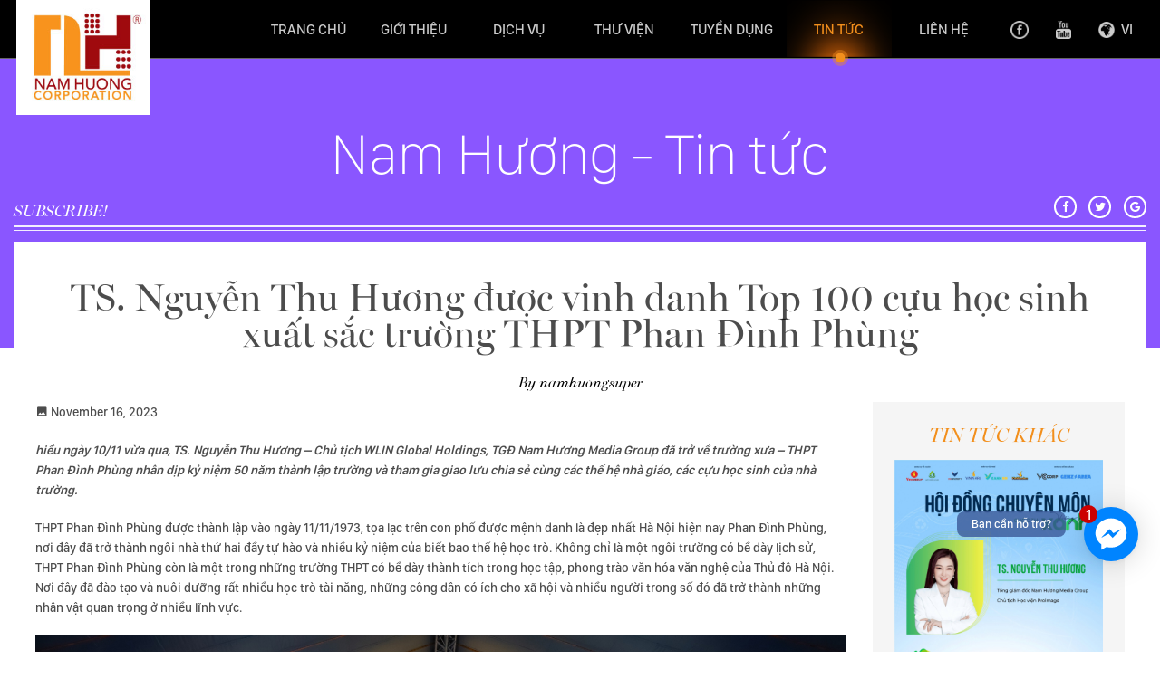

--- FILE ---
content_type: text/html; charset=UTF-8
request_url: https://namhuongcorp.com.vn/ts-nguyen-thu-huong-duoc-vinh-danh-top-100-cuu-hoc-sinh-xuat-sac-truong-thpt-phan-dinh-phung/
body_size: 16188
content:




<!DOCTYPE html>
<html lang="vi" prefix="og: http://ogp.me/ns#">
<head>
	<meta name="google-site-verification" content="MzdzQGGd4buFg068hDlFfn67q9ZQCQUGEwP6bWjOUdU" />
	<!-- Google Tag Manager -->
	<script>(function(w,d,s,l,i){w[l]=w[l]||[];w[l].push({'gtm.start':
	new Date().getTime(),event:'gtm.js'});var f=d.getElementsByTagName(s)[0],
	j=d.createElement(s),dl=l!='dataLayer'?'&l='+l:'';j.async=true;j.src=
	'https://www.googletagmanager.com/gtm.js?id='+i+dl;f.parentNode.insertBefore(j,f);
	})(window,document,'script','dataLayer','GTM-MXTXW2J');</script>
	<!-- End Google Tag Manager -->
	
    <meta charset="utf-8">
    <meta http-equiv="X-UA-Compatible" content="IE=edge">
    <!--    <meta name="viewport" content="width=device-width, initial-scale=1">-->
    <meta name="viewport" content="width=device-width, initial-scale=1.0, maximum-scale=1.0, user-scalable=0">

    <!-- The above 3 meta tags *must* come first in the head; any other head content must come *after* these tags -->
    <title>TS. Nguyễn Thu Hương được vinh danh Top 100 cựu học sinh xuất sắc trường THPT Phan Đình Phùng - Công Ty CP Truyền Thông Và Đầu Tư Nam Hương</title>

    <script>
        var template_directory_uri = 'https://namhuongcorp.com.vn/wp-content/themes/nam-huong';
    </script>

    <link rel="icon" type="image/ico" href="https://namhuongcorp.com.vn/wp-content/themes/nam-huong/img/favicon.png?v1"/>

    <link rel="stylesheet" href="//code.jquery.com/ui/1.12.1/themes/smoothness/jquery-ui.css">
    <link href="https://namhuongcorp.com.vn/wp-content/themes/nam-huong/css/main.css?v1765485323" rel="stylesheet">

    <!-- HTML5 shim and Respond.js for IE8 support of HTML5 elements and media queries -->
    <!-- WARNING: Respond.js doesn't work if you view the page via file:// -->
    <!--[if lt IE 9]>
    <script src="https://oss.maxcdn.com/html5shiv/3.7.3/html5shiv.min.js"></script>
    <script src="https://oss.maxcdn.com/respond/1.4.2/respond.min.js"></script>
    <![endif]-->

	
<!-- This site is optimized with the Yoast SEO plugin v11.4-RC2 - https://yoast.com/wordpress/plugins/seo/ -->
<link rel="canonical" href="https://namhuongcorp.com.vn/ts-nguyen-thu-huong-duoc-vinh-danh-top-100-cuu-hoc-sinh-xuat-sac-truong-thpt-phan-dinh-phung/" />
<meta property="og:locale" content="vi_VN" />
<meta property="og:type" content="article" />
<meta property="og:title" content="TS. Nguyễn Thu Hương được vinh danh Top 100 cựu học sinh xuất sắc trường THPT Phan Đình Phùng - Công Ty CP Truyền Thông Và Đầu Tư Nam Hương" />
<meta property="og:description" content="hiều ngày 10/11 vừa qua, TS. Nguyễn Thu Hương – Chủ tịch WLIN Global Holdings, TGĐ Nam Hương Media Group đã trở về trường xưa – THPT Phan Đình Phùng nhân dịp kỷ niệm 50 năm thành lập trường và tham gia giao lưu chia sẻ cùng các thế hệ nhà giáo, các cựu học &hellip;" />
<meta property="og:url" content="https://namhuongcorp.com.vn/ts-nguyen-thu-huong-duoc-vinh-danh-top-100-cuu-hoc-sinh-xuat-sac-truong-thpt-phan-dinh-phung/" />
<meta property="og:site_name" content="Công Ty CP Truyền Thông Và Đầu Tư Nam Hương" />
<meta property="article:publisher" content="https://www.facebook.com/NamHuongcorp/" />
<meta property="article:section" content="blog" />
<meta property="article:published_time" content="2023-11-16T04:33:14+00:00" />
<meta property="og:image" content="https://namhuongcorp.com.vn/wp-content/uploads/2023/11/thuo.jpg" />
<meta property="og:image:secure_url" content="https://namhuongcorp.com.vn/wp-content/uploads/2023/11/thuo.jpg" />
<meta property="og:image:width" content="1515" />
<meta property="og:image:height" content="1200" />
<meta name="twitter:card" content="summary" />
<meta name="twitter:description" content="hiều ngày 10/11 vừa qua, TS. Nguyễn Thu Hương – Chủ tịch WLIN Global Holdings, TGĐ Nam Hương Media Group đã trở về trường xưa – THPT Phan Đình Phùng nhân dịp kỷ niệm 50 năm thành lập trường và tham gia giao lưu chia sẻ cùng các thế hệ nhà giáo, các cựu học [&hellip;]" />
<meta name="twitter:title" content="TS. Nguyễn Thu Hương được vinh danh Top 100 cựu học sinh xuất sắc trường THPT Phan Đình Phùng - Công Ty CP Truyền Thông Và Đầu Tư Nam Hương" />
<meta name="twitter:image" content="https://namhuongcorp.com.vn/wp-content/uploads/2023/11/thuo.jpg" />
<script type='application/ld+json' class='yoast-schema-graph yoast-schema-graph--main'>{"@context":"https://schema.org","@graph":[{"@type":"WebSite","@id":"https://namhuongcorp.com.vn/#website","url":"https://namhuongcorp.com.vn/","name":"C\u00f4ng Ty CP Truy\u1ec1n Th\u00f4ng V\u00e0 \u0110\u1ea7u T\u01b0 Nam H\u01b0\u01a1ng","publisher":{"@id":"https://namhuongcorp.com.vn/#organization"},"potentialAction":{"@type":"SearchAction","target":"https://namhuongcorp.com.vn/?s={search_term_string}","query-input":"required name=search_term_string"}},{"@type":"WebPage","@id":"https://namhuongcorp.com.vn/ts-nguyen-thu-huong-duoc-vinh-danh-top-100-cuu-hoc-sinh-xuat-sac-truong-thpt-phan-dinh-phung/#webpage","url":"https://namhuongcorp.com.vn/ts-nguyen-thu-huong-duoc-vinh-danh-top-100-cuu-hoc-sinh-xuat-sac-truong-thpt-phan-dinh-phung/","inLanguage":"vi","name":"TS. Nguy\u1ec5n Thu H\u01b0\u01a1ng \u0111\u01b0\u1ee3c vinh danh Top 100 c\u1ef1u h\u1ecdc sinh xu\u1ea5t s\u1eafc tr\u01b0\u1eddng THPT Phan \u0110\u00ecnh Ph\u00f9ng - C\u00f4ng Ty CP Truy\u1ec1n Th\u00f4ng V\u00e0 \u0110\u1ea7u T\u01b0 Nam H\u01b0\u01a1ng","isPartOf":{"@id":"https://namhuongcorp.com.vn/#website"},"image":{"@type":"ImageObject","@id":"https://namhuongcorp.com.vn/ts-nguyen-thu-huong-duoc-vinh-danh-top-100-cuu-hoc-sinh-xuat-sac-truong-thpt-phan-dinh-phung/#primaryimage","url":"https://namhuongcorp.com.vn/wp-content/uploads/2023/11/thuo.jpg","caption":""},"primaryImageOfPage":{"@id":"https://namhuongcorp.com.vn/ts-nguyen-thu-huong-duoc-vinh-danh-top-100-cuu-hoc-sinh-xuat-sac-truong-thpt-phan-dinh-phung/#primaryimage"},"datePublished":"2023-11-16T04:33:14+00:00","dateModified":"2023-11-16T04:33:14+00:00"},{"@type":"Article","@id":"https://namhuongcorp.com.vn/ts-nguyen-thu-huong-duoc-vinh-danh-top-100-cuu-hoc-sinh-xuat-sac-truong-thpt-phan-dinh-phung/#article","isPartOf":{"@id":"https://namhuongcorp.com.vn/ts-nguyen-thu-huong-duoc-vinh-danh-top-100-cuu-hoc-sinh-xuat-sac-truong-thpt-phan-dinh-phung/#webpage"},"author":{"@id":"https://namhuongcorp.com.vn/author/namhuongsuper/#author","name":"namhuongsuper"},"publisher":{"@id":"https://namhuongcorp.com.vn/#organization"},"headline":"TS. Nguy\u1ec5n Thu H\u01b0\u01a1ng \u0111\u01b0\u1ee3c vinh danh Top 100 c\u1ef1u h\u1ecdc sinh xu\u1ea5t s\u1eafc tr\u01b0\u1eddng THPT Phan \u0110\u00ecnh Ph\u00f9ng","datePublished":"2023-11-16T04:33:14+00:00","dateModified":"2023-11-16T04:33:14+00:00","commentCount":0,"mainEntityOfPage":"https://namhuongcorp.com.vn/ts-nguyen-thu-huong-duoc-vinh-danh-top-100-cuu-hoc-sinh-xuat-sac-truong-thpt-phan-dinh-phung/#webpage","image":{"@id":"https://namhuongcorp.com.vn/ts-nguyen-thu-huong-duoc-vinh-danh-top-100-cuu-hoc-sinh-xuat-sac-truong-thpt-phan-dinh-phung/#primaryimage"},"articleSection":"blog"},{"@type":"Person","@id":"https://namhuongcorp.com.vn/author/namhuongsuper/#author","name":"namhuongsuper","image":{"@type":"ImageObject","@id":"https://namhuongcorp.com.vn/#personlogo","url":"https://secure.gravatar.com/avatar/99c7f4cf064abcfea09226f555ab5327?s=96&d=mm&r=g","caption":"namhuongsuper"},"sameAs":[]}]}</script>
<!-- / Yoast SEO plugin. -->

<link rel='dns-prefetch' href='//s.w.org' />
<link rel="alternate" type="application/rss+xml" title="Công Ty CP Truyền Thông Và Đầu Tư Nam Hương &raquo; TS. Nguyễn Thu Hương được vinh danh Top 100 cựu học sinh xuất sắc trường THPT Phan Đình Phùng Comments Feed" href="https://namhuongcorp.com.vn/ts-nguyen-thu-huong-duoc-vinh-danh-top-100-cuu-hoc-sinh-xuat-sac-truong-thpt-phan-dinh-phung/feed/" />
		<script type="text/javascript">
			window._wpemojiSettings = {"baseUrl":"https:\/\/s.w.org\/images\/core\/emoji\/12.0.0-1\/72x72\/","ext":".png","svgUrl":"https:\/\/s.w.org\/images\/core\/emoji\/12.0.0-1\/svg\/","svgExt":".svg","source":{"concatemoji":"https:\/\/namhuongcorp.com.vn\/wp-includes\/js\/wp-emoji-release.min.js?ver=5.2.7"}};
			!function(a,b,c){function d(a,b){var c=String.fromCharCode;l.clearRect(0,0,k.width,k.height),l.fillText(c.apply(this,a),0,0);var d=k.toDataURL();l.clearRect(0,0,k.width,k.height),l.fillText(c.apply(this,b),0,0);var e=k.toDataURL();return d===e}function e(a){var b;if(!l||!l.fillText)return!1;switch(l.textBaseline="top",l.font="600 32px Arial",a){case"flag":return!(b=d([55356,56826,55356,56819],[55356,56826,8203,55356,56819]))&&(b=d([55356,57332,56128,56423,56128,56418,56128,56421,56128,56430,56128,56423,56128,56447],[55356,57332,8203,56128,56423,8203,56128,56418,8203,56128,56421,8203,56128,56430,8203,56128,56423,8203,56128,56447]),!b);case"emoji":return b=d([55357,56424,55356,57342,8205,55358,56605,8205,55357,56424,55356,57340],[55357,56424,55356,57342,8203,55358,56605,8203,55357,56424,55356,57340]),!b}return!1}function f(a){var c=b.createElement("script");c.src=a,c.defer=c.type="text/javascript",b.getElementsByTagName("head")[0].appendChild(c)}var g,h,i,j,k=b.createElement("canvas"),l=k.getContext&&k.getContext("2d");for(j=Array("flag","emoji"),c.supports={everything:!0,everythingExceptFlag:!0},i=0;i<j.length;i++)c.supports[j[i]]=e(j[i]),c.supports.everything=c.supports.everything&&c.supports[j[i]],"flag"!==j[i]&&(c.supports.everythingExceptFlag=c.supports.everythingExceptFlag&&c.supports[j[i]]);c.supports.everythingExceptFlag=c.supports.everythingExceptFlag&&!c.supports.flag,c.DOMReady=!1,c.readyCallback=function(){c.DOMReady=!0},c.supports.everything||(h=function(){c.readyCallback()},b.addEventListener?(b.addEventListener("DOMContentLoaded",h,!1),a.addEventListener("load",h,!1)):(a.attachEvent("onload",h),b.attachEvent("onreadystatechange",function(){"complete"===b.readyState&&c.readyCallback()})),g=c.source||{},g.concatemoji?f(g.concatemoji):g.wpemoji&&g.twemoji&&(f(g.twemoji),f(g.wpemoji)))}(window,document,window._wpemojiSettings);
		</script>
		<style type="text/css">
img.wp-smiley,
img.emoji {
	display: inline !important;
	border: none !important;
	box-shadow: none !important;
	height: 1em !important;
	width: 1em !important;
	margin: 0 .07em !important;
	vertical-align: -0.1em !important;
	background: none !important;
	padding: 0 !important;
}
</style>
	<link rel='stylesheet' id='wp-block-library-css'  href='https://namhuongcorp.com.vn/wp-includes/css/dist/block-library/style.min.css?ver=5.2.7' type='text/css' media='all' />
<link rel='stylesheet' id='bbp-default-css'  href='https://namhuongcorp.com.vn/wp-content/plugins/bbpress/templates/default/css/bbpress.css?ver=2.5.14-6684' type='text/css' media='screen' />
<link rel='stylesheet' id='wpos-slick-style-css'  href='https://namhuongcorp.com.vn/wp-content/plugins/frontend-gallery-slider-for-advanced-custom-field/assets/css/slick.css?ver=1.4' type='text/css' media='all' />
<link rel='stylesheet' id='fagsfacf-public-style-css'  href='https://namhuongcorp.com.vn/wp-content/plugins/frontend-gallery-slider-for-advanced-custom-field/assets/css/fagsfacf-public-css.css?ver=1.4' type='text/css' media='all' />
<script>if (document.location.protocol != "https:") {document.location = document.URL.replace(/^http:/i, "https:");}</script><script type='text/javascript' src='https://namhuongcorp.com.vn/wp-includes/js/jquery/jquery.js?ver=1.12.4-wp'></script>
<script type='text/javascript' src='https://namhuongcorp.com.vn/wp-includes/js/jquery/jquery-migrate.min.js?ver=1.4.1'></script>
<link rel='https://api.w.org/' href='https://namhuongcorp.com.vn/wp-json/' />
<link rel="EditURI" type="application/rsd+xml" title="RSD" href="https://namhuongcorp.com.vn/xmlrpc.php?rsd" />
<link rel="wlwmanifest" type="application/wlwmanifest+xml" href="https://namhuongcorp.com.vn/wp-includes/wlwmanifest.xml" /> 
<meta name="generator" content="WordPress 5.2.7" />
<link rel='shortlink' href='https://namhuongcorp.com.vn/?p=11379' />
<link rel="alternate" type="application/json+oembed" href="https://namhuongcorp.com.vn/wp-json/oembed/1.0/embed?url=https%3A%2F%2Fnamhuongcorp.com.vn%2Fts-nguyen-thu-huong-duoc-vinh-danh-top-100-cuu-hoc-sinh-xuat-sac-truong-thpt-phan-dinh-phung%2F" />
<link rel="alternate" type="text/xml+oembed" href="https://namhuongcorp.com.vn/wp-json/oembed/1.0/embed?url=https%3A%2F%2Fnamhuongcorp.com.vn%2Fts-nguyen-thu-huong-duoc-vinh-danh-top-100-cuu-hoc-sinh-xuat-sac-truong-thpt-phan-dinh-phung%2F&#038;format=xml" />
		<style type="text/css" id="wp-custom-css">
			#intro-video {
	display: none !important;
}
#home {
	display: block !important;
}

.project-detail-content-body .wp-caption {
	width: 100% !important;
	text-align: center;
}

.project-detail-content-body p img {
	display: block;
    margin-left: auto;
    margin-right: auto;
}
		</style>
			<!-- Global site tag (gtag.js) - Google Analytics -->
<script async src="https://www.googletagmanager.com/gtag/js?id=UA-125188927-1"></script>
<script>
  window.dataLayer = window.dataLayer || [];
  function gtag(){dataLayer.push(arguments);}
  gtag('js', new Date());

  gtag('config', 'UA-125188927-1');
</script>
</head>
<body data-rsssl=1 class="post-template-default single single-post postid-11379 single-format-standard is-fixed">
	
	<!-- Google Tag Manager (noscript) -->
	<noscript><iframe src="https://www.googletagmanager.com/ns.html?id=GTM-MXTXW2J"
	height="0" width="0" style="display:none;visibility:hidden"></iframe></noscript>
	<!-- End Google Tag Manager (noscript) -->
	
<style>.fb-livechat, .fb-widget{display: none}.ctrlq.fb-button, .ctrlq.fb-close{position: fixed; right: 24px; cursor: pointer}.ctrlq.fb-button{z-index: 999; background: url([data-uri]) center no-repeat #0084ff; width: 60px; height: 60px; text-align: center; bottom: 100px; border: 0; outline: 0; border-radius: 60px; -webkit-border-radius: 60px; -moz-border-radius: 60px; -ms-border-radius: 60px; -o-border-radius: 60px; box-shadow: 0 1px 6px rgba(0, 0, 0, .06), 0 2px 32px rgba(0, 0, 0, .16); -webkit-transition: box-shadow .2s ease; background-size: 80%; transition: all .2s ease-in-out}.ctrlq.fb-button:focus, .ctrlq.fb-button:hover{transform: scale(1.1); box-shadow: 0 2px 8px rgba(0, 0, 0, .09), 0 4px 40px rgba(0, 0, 0, .24)}.fb-widget{background: #fff; z-index: 1000; position: fixed; width: 360px; height: 435px; overflow: hidden; opacity: 0; bottom: 0; right: 24px; border-radius: 6px; -o-border-radius: 6px; -webkit-border-radius: 6px; box-shadow: 0 5px 40px rgba(0, 0, 0, .16); -webkit-box-shadow: 0 5px 40px rgba(0, 0, 0, .16); -moz-box-shadow: 0 5px 40px rgba(0, 0, 0, .16); -o-box-shadow: 0 5px 40px rgba(0, 0, 0, .16)}.fb-credit{text-align: center; margin-top: 8px}.fb-credit a{transition: none; color: #bec2c9; font-family: Helvetica, Arial, sans-serif; font-size: 12px; text-decoration: none; border: 0; font-weight: 400}.ctrlq.fb-overlay{z-index: 0; position: fixed; height: 100vh; width: 100vw; -webkit-transition: opacity .4s, visibility .4s; transition: opacity .4s, visibility .4s; top: 0; left: 0; background: rgba(0, 0, 0, .05); display: none}.ctrlq.fb-close{z-index: 4; padding: 0 6px; background: #365899; font-weight: 700; font-size: 11px; color: #fff; margin: 8px; border-radius: 3px}.ctrlq.fb-close::after{content: "X"; font-family: sans-serif}.bubble{width: 20px; height: 20px; background: #c00; color: #fff; position: absolute; z-index: 999999999; text-align: center; vertical-align: middle; top: -2px; left: -5px; border-radius: 50%;}.bubble-msg{width: 120px; left: -140px; top: 5px; position: relative; background: rgba(59, 89, 152, .8); color: #fff; padding: 5px 8px; border-radius: 8px; text-align: center; font-size: 13px;}</style><div class="fb-livechat"> <div class="ctrlq fb-overlay"></div><div class="fb-widget"> <div class="ctrlq fb-close"></div><div class="fb-page" data-href="https://www.facebook.com/NamHuongcorp" data-tabs="messages" data-width="360" data-height="400" data-small-header="true" data-hide-cover="true" data-show-facepile="false"> </div><div class="fb-credit"> <a href="https://chanhtuoi.com" target="_blank">Powered by Chanhtuoi</a> </div><div id="fb-root"></div></div><a href="https://m.me/NamHuongcorp" title="Gửi tin nhắn cho chúng tôi qua Facebook" class="ctrlq fb-button"> <div class="bubble">1</div><div class="bubble-msg">Bạn cần hỗ trợ?</div></a></div><script src="https://connect.facebook.net/en_US/sdk.js#xfbml=1&version=v2.9"></script><script src="https://ajax.googleapis.com/ajax/libs/jquery/2.1.3/jquery.min.js"></script><script>$(document).ready(function(){function detectmob(){if( navigator.userAgent.match(/Android/i) || navigator.userAgent.match(/webOS/i) || navigator.userAgent.match(/iPhone/i) || navigator.userAgent.match(/iPad/i) || navigator.userAgent.match(/iPod/i) || navigator.userAgent.match(/BlackBerry/i) || navigator.userAgent.match(/Windows Phone/i) ){return true;}else{return false;}}var t={delay: 125, overlay: $(".fb-overlay"), widget: $(".fb-widget"), button: $(".fb-button")}; setTimeout(function(){$("div.fb-livechat").fadeIn()}, 8 * t.delay); if(!detectmob()){$(".ctrlq").on("click", function(e){e.preventDefault(), t.overlay.is(":visible") ? (t.overlay.fadeOut(t.delay), t.widget.stop().animate({bottom: 0, opacity: 0}, 2 * t.delay, function(){$(this).hide("slow"), t.button.show()})) : t.button.fadeOut("medium", function(){t.widget.stop().show().animate({bottom: "30px", opacity: 1}, 2 * t.delay), t.overlay.fadeIn(t.delay)})})}});</script>
<header>
    <nav class="navbar navbar-default navbar-fixed-top">
        <div class="container">
            <!-- Brand and toggle get grouped for better mobile display -->
            <div class="navbar-header">

                <div class="mobile-socials">
                    <a class="image-hover" title="Facebook Icon" href="https://www.facebook.com/NamHuongcorp/">
                        <img src="https://namhuongcorp.com.vn/wp-content/themes/nam-huong/img/facebook.png"
                             alt="Facebook Icon"/>
                        <img class="hover" src="https://namhuongcorp.com.vn/wp-content/themes/nam-huong/img/facebook_2.png"
                             alt="Facebook Icon"/>
                    </a>

                    <a class="image-hover" title="Youtube Icon" href="https://www.youtube.com/channel/UCLyv1lnqbWa4yVvQ6dQAPpA">
                        <img src="https://namhuongcorp.com.vn/wp-content/themes/nam-huong/img/youtube.png"
                             alt="Youtube Icon"/>
                        <img class="hover" src="https://namhuongcorp.com.vn/wp-content/themes/nam-huong/img/youtube_2.png"
                             alt="Youtube Icon"/>
                    </a>
                </div>

                <button type="button" class="navbar-toggle collapsed" data-toggle="collapse"
                        data-target="#bs-example-navbar-collapse-1" aria-expanded="false">
                    <span class="sr-only">Toggle navigation</span>
                    <span class="icon-bar"></span>
                    <span class="icon-bar"></span>
                    <span class="icon-bar"></span>
                </button>



                <a class="navbar-brand" data-change-link="true" href="https://namhuongcorp.com.vn">
                    <img id="main_logo_loop" src="https://namhuongcorp.com.vn/wp-content/themes/nam-huong/img/logo_NH_new.jpg"
                         alt="Logo"/>
                </a>
            </div>

            <!-- Collect the nav links, forms, and other content for toggling -->
            <div class="collapse navbar-collapse" id="bs-example-navbar-collapse-1">

                <ul class="nav navbar-nav navbar-right hidden-xs hidden-sm">
                    <li class="menu-item menu-item-type-custom menu-item-object-custom social-icon">
                        <a class="image-hover" title="Facebook Icon" href="https://www.facebook.com/NamHuongcorp/">
                            <img src="https://namhuongcorp.com.vn/wp-content/themes/nam-huong/img/facebook.png"
                                 alt="Facebook Icon"/>
                            <img class="hover" src="https://namhuongcorp.com.vn/wp-content/themes/nam-huong/img/facebook_2.png"
                                 alt="Facebook Icon"/>
                        </a>
                    </li>

                    <li class="menu-item menu-item-type-custom menu-item-object-custom social-icon">
                        <a class="image-hover" title="Youtube Icon" href="https://www.youtube.com/channel/UCLyv1lnqbWa4yVvQ6dQAPpA">
                            <img src="https://namhuongcorp.com.vn/wp-content/themes/nam-huong/img/youtube.png"
                                 alt="Youtube Icon"/>
                            <img class="hover" src="https://namhuongcorp.com.vn/wp-content/themes/nam-huong/img/youtube_2.png"
                                 alt="Youtube Icon"/>
                        </a>
                    </li>

                    <li class="menu-item menu-item-type-custom menu-item-object-custom menu-item-has-children is-language image-hover">
                        <a title="Language Icon" href="#" class="language">
                            <img src="https://namhuongcorp.com.vn/wp-content/themes/nam-huong/img/language.png" alt="Language Icon"/>
                            <img class="hover" src="https://namhuongcorp.com.vn/wp-content/themes/nam-huong/img/language_2.png" alt="Language Icon"/>
			                vi                        </a>
                        <ul class="sub-menu">
			                	<li class="lang-item lang-item-48 lang-item-vi lang-item-first current-lang"><a lang="vi" hreflang="vi" href="https://namhuongcorp.com.vn/ts-nguyen-thu-huong-duoc-vinh-danh-top-100-cuu-hoc-sinh-xuat-sac-truong-thpt-phan-dinh-phung/">Tiếng Việt</a></li>
	<li class="lang-item lang-item-51 lang-item-en no-translation"><a lang="en-US" hreflang="en-US" href="https://namhuongcorp.com.vn/en/homepage/">English</a></li>
                        </ul>
                    </li>
                </ul>
                <!-- /.nav -->

				<div class="menu-main-nav-container"><ul id="menu-main-nav" class="nav navbar-nav"><li id="menu-item-2004" class="menu-item menu-item-type-post_type menu-item-object-page menu-item-home menu-item-2004"><a href="https://namhuongcorp.com.vn/">Trang chủ</a></li>
<li id="menu-item-51" class="menu-item menu-item-type-post_type menu-item-object-page menu-item-has-children menu-item-51"><a href="https://namhuongcorp.com.vn/gioi-thieu/">Giới thiệu</a>
<ul class="sub-menu">
	<li id="menu-item-61" class="menu-item menu-item-type-post_type menu-item-object-page menu-item-61"><a href="https://namhuongcorp.com.vn/gioi-thieu/">Giới thiệu chung</a></li>
	<li id="menu-item-56" class="menu-item menu-item-type-post_type menu-item-object-page menu-item-56"><a href="https://namhuongcorp.com.vn/gioi-thieu/ve-cty-nam-huong/">Về Cty Nam Hương</a></li>
	<li id="menu-item-9474" class="menu-item menu-item-type-post_type menu-item-object-page menu-item-9474"><a href="https://namhuongcorp.com.vn/gioi-thieu/van-hoa-cong-ty/">Văn Hóa Công Ty</a></li>
	<li id="menu-item-55" class="menu-item menu-item-type-post_type menu-item-object-page menu-item-55"><a href="https://namhuongcorp.com.vn/gioi-thieu/nguoi-sang-lap-va-dieu-hanh/">NGƯỜI SÁNG LẬP</a></li>
	<li id="menu-item-8491" class="menu-item menu-item-type-post_type menu-item-object-page menu-item-8491"><a href="https://namhuongcorp.com.vn/gioi-thieu/du-an-da-thuc-hien/">Dự án đã thực hiện</a></li>
	<li id="menu-item-53" class="menu-item menu-item-type-post_type menu-item-object-page menu-item-53"><a href="https://namhuongcorp.com.vn/gioi-thieu/doi-tac-cua-chung-toi/">Đối tác của chúng tôi</a></li>
	<li id="menu-item-54" class="menu-item menu-item-type-post_type menu-item-object-page menu-item-54"><a href="https://namhuongcorp.com.vn/gioi-thieu/khach-hang-noi-ve-chung-toi/">Khách hàng nói về chúng tôi</a></li>
</ul>
</li>
<li id="menu-item-43" class="menu-item menu-item-type-post_type menu-item-object-page menu-item-has-children menu-item-43"><a href="https://namhuongcorp.com.vn/dich-vu/">Dịch vụ</a>
<ul class="sub-menu">
	<li id="menu-item-406" class="menu-item menu-item-type-post_type menu-item-object-page menu-item-406"><a href="https://namhuongcorp.com.vn/dich-vu/">Giới thiệu chung</a></li>
	<li id="menu-item-68" class="menu-item menu-item-type-post_type menu-item-object-page menu-item-68"><a href="https://namhuongcorp.com.vn/dich-vu/tu-van-dau-tu-truyen-thong/">Tư Vấn Đầu Tư Truyền Thông</a></li>
	<li id="menu-item-71" class="menu-item menu-item-type-post_type menu-item-object-page menu-item-71"><a href="https://namhuongcorp.com.vn/dich-vu/truyen-thong/">Tạp chí</a></li>
	<li id="menu-item-65" class="menu-item menu-item-type-post_type menu-item-object-page menu-item-65"><a href="https://namhuongcorp.com.vn/dich-vu/su-kien/">Sự kiện</a></li>
	<li id="menu-item-63" class="menu-item menu-item-type-post_type menu-item-object-page menu-item-63"><a href="https://namhuongcorp.com.vn/dich-vu/online/">Online</a></li>
	<li id="menu-item-67" class="menu-item menu-item-type-post_type menu-item-object-page menu-item-67"><a href="https://namhuongcorp.com.vn/dich-vu/thiet-ke/">Thiết kế</a></li>
	<li id="menu-item-64" class="menu-item menu-item-type-post_type menu-item-object-page menu-item-64"><a href="https://namhuongcorp.com.vn/dich-vu/production/">Production</a></li>
	<li id="menu-item-62" class="menu-item menu-item-type-post_type menu-item-object-page menu-item-62"><a href="https://namhuongcorp.com.vn/dich-vu/hoc-vien-pro-image/">Học viện Pro Image</a></li>
	<li id="menu-item-66" class="menu-item menu-item-type-post_type menu-item-object-page menu-item-66"><a href="https://namhuongcorp.com.vn/dich-vu/talents/">Talents</a></li>
	<li id="menu-item-9445" class="menu-item menu-item-type-custom menu-item-object-custom menu-item-9445"><a href="https://docs.google.com/forms/d/e/1FAIpQLSeN_bZ5XCDQe-YSv-LuEI3lbQU3qcer7ncnpyD_yA7vSYhBqQ/viewform">Khảo sát khách hàng</a></li>
</ul>
</li>
<li id="menu-item-502" class="menu-item menu-item-type-post_type menu-item-object-page menu-item-has-children menu-item-502"><a href="https://namhuongcorp.com.vn/thu-vien/">Thư viện</a>
<ul class="sub-menu">
	<li id="menu-item-500" class="menu-item menu-item-type-post_type menu-item-object-page menu-item-500"><a href="https://namhuongcorp.com.vn/thu-vien/">Hình ảnh</a></li>
	<li id="menu-item-501" class="menu-item menu-item-type-post_type menu-item-object-page menu-item-501"><a href="https://namhuongcorp.com.vn/thu-vien-video/">Video</a></li>
</ul>
</li>
<li id="menu-item-60" class="menu-item menu-item-type-post_type menu-item-object-page menu-item-60"><a href="https://namhuongcorp.com.vn/tuyen-dung/">Tuyển dụng</a></li>
<li id="menu-item-706" class="menu-item menu-item-type-post_type menu-item-object-page menu-item-706"><a href="https://namhuongcorp.com.vn/tin-tuc/">TIN TỨC</a></li>
<li id="menu-item-57" class="menu-item menu-item-type-post_type menu-item-object-page menu-item-57"><a href="https://namhuongcorp.com.vn/lien-he/">Liên Hệ</a></li>
</ul></div>
                <ul class="nav navbar-nav navbar-right visible-xs visible-sm">
                    <li class="menu-item menu-item-type-custom menu-item-object-custom menu-item-has-children is-language image-hover">
                        <a title="Language Icon" href="#" class="language">
                            <img src="https://namhuongcorp.com.vn/wp-content/themes/nam-huong/img/language.png" alt="Language Icon"/>
                            <img class="hover" src="https://namhuongcorp.com.vn/wp-content/themes/nam-huong/img/language.png" alt="Language Icon"/>
		                    vi                        </a>
                        <ul class="sub-menu">
			                	<li class="lang-item lang-item-48 lang-item-vi lang-item-first current-lang"><a lang="vi" hreflang="vi" href="https://namhuongcorp.com.vn/ts-nguyen-thu-huong-duoc-vinh-danh-top-100-cuu-hoc-sinh-xuat-sac-truong-thpt-phan-dinh-phung/">Tiếng Việt</a></li>
	<li class="lang-item lang-item-51 lang-item-en no-translation"><a lang="en-US" hreflang="en-US" href="https://namhuongcorp.com.vn/en/homepage/">English</a></li>
                        </ul>
                    </li>
                </ul>
                <!-- /.nav -->

            </div><!-- /.navbar-collapse -->
        </div><!-- /.container-fluid -->

        <div class="clearfix"></div>
    </nav>
</header>



<!-- /header -->


    <section id="page-news" class="page-detail">
        <div class="container">
            <h2 class="headline">Nam Hương - Tin tức</h2>

            <div class="lines">
                <span data-scroll="#subscribe-news">SUBSCRIBE!</span>
                <div class="line1"></div>
                <div class="line2"></div>

                <div id="shareIcons"></div>
            </div>
            <!-- /.lines -->

            <div class="news-block">

                <h1>
                    TS. Nguyễn Thu Hương được vinh danh Top 100 cựu học sinh xuất sắc trường THPT Phan Đình Phùng                </h1>

                <p class="by">
	                By namhuongsuper                </p>

                <div class="row">
                    <div class="col-sm-9">
                        <div class="news-item is-detail">

                            <p>
                                <i class="mdi mdi-image mdi-2x"></i> November 16, 2023                            </p>

                            <p><strong><em>hiều ngày 10/11 vừa qua, TS. Nguyễn Thu Hương – Chủ tịch WLIN Global Holdings, TGĐ Nam Hương Media Group đã trở về trường xưa – THPT Phan Đình Phùng nhân dịp kỷ niệm 50 năm thành lập trường và tham gia giao lưu chia sẻ cùng các thế hệ nhà giáo, các cựu học sinh của nhà trường. </em></strong></p>
<p>THPT Phan Đình Phùng được thành lập vào ngày 11/11/1973, tọa lạc trên con phố được mệnh danh là đẹp nhất Hà Nội hiện nay Phan Đình Phùng, nơi đây đã trở thành ngôi nhà thứ hai đầy tự hào và nhiều kỷ niệm của biết bao thế hệ học trò. Không chỉ là một ngôi trường có bề dày lịch sử, THPT Phan Đình Phùng còn là một trong những trường THPT có bề dày thành tích trong học tập, phong trào văn hóa văn nghệ của Thủ đô Hà Nội. Nơi đây đã đào tạo và nuôi dưỡng rất nhiều học trò tài năng, những công dân có ích cho xã hội và nhiều người trong số đó đã trở thành những nhân vật quan trọng ở nhiều lĩnh vực.</p>
<p><img src="https://www.wlin.com.vn/images/images/z4879420756658_6b9350e4740df2ee9ed4ef8aad8dbc3d.jpg" alt="" /></p>
<p>TS. Nguyễn Thu Hương – Chủ tịch WLIN Global Holdings, TGĐ Nam Hương Media Group cũng là một trong số các cựu học sinh học tập và thành tài tại mái trường THPT Phan Đình Phùng. Chị là cựu học sinh niên khóa 1993 – 1996. Trong lần trở về trường xưa nhân dịp kỷ niệm 50 năm thành lập trường, TS. Nguyễn Thu Hương đã cùng tham gia giao lưu với các cựu nhà giáo, các cựu học sinh cùng sự có mặt của đông đảo các thế hệ nhà giáo, học sinh của THPT Phan Đình Phùng.</p>
<p><img src="https://www.wlin.com.vn/images/images/z4879422442446_626fb4a6747423f402b12bafaadac047.jpg" alt="" /></p>
<p>Tham dự giao lưu chia sẻ với chủ đề Ký ức trường xưa, TS. Nguyễn Thu Hương đã có cơ hội được gặp lại những người thầy, người anh, người em tại mái trường xưa là Nhà giáo Bùi Văn Thanh – Nguyên Hiệu trưởng THPT Phan Đình Phùng từ năm 2001 – 2009; Đại tá Dương Văn Giáp – Nguyên là Trưởng phòng Cảnh sát hình sự Công an Thành phố Hà Nội, cựu học sinh niên khóa 1975 – 1978; PGS.TS. bác sĩ Vũ Quang Vinh – cựu học sinh khóa 1983 – 1986; Luật sư Giang Hồng Thanh – Cựu học sinh khóa 1993 – 1996; Anh Lê Đức Tùng – Phó TGĐ Tập đoàn Tây Giang, cựu học sinh khóa 2003 – 2005. Mỗi câu chuyện, mỗi kỷ niệm của các anh chị lại mang đến những háo hức và thêm một phần tự hào truyền lại cho thế hệ học sinh đang theo học tại ngôi trường này.</p>
<p><img src="https://www.wlin.com.vn/images/images/z4879422076323_d88ae5434a2a487f39e9fd4015ff7bf4.jpg" alt="" /></p>
<p>TS. Nguyễn Thu Hương chia sẻ: <em>“Hương thực sự rất biết ơn mái trường Phan Đình Phùng, biết ơn các thầy cô giáo của ngôi trường này vì đã thật sự thay đổi cuộc đời của Hương, từ một cô bé nhút nhát, hay e ngại đã có thể chọn bứt phá, tự tin để tham gia các hoạt động phong trào của Nhà trường. Chính từ những nền móng nhỏ đó đã hun đúc và tiếp thêm niềm tin, sức mạnh để Hương đăng ký thi Hoa khôi thể thao 1995 và may mắn dành giải Hoa khôi để từ đó, tạo ra một Thu Hương của ngày hôm nay</em>.”</p>
<p><img src="https://www.wlin.com.vn/images/images/z4879422827505_f3e6397b1b4d9d3932553fd3303c6130.jpg" alt="" /></p>
<p>Bên cạnh đó, trong lễ mít tinh kỷ niệm 50 năm THPT Phan Đình Phùng, TS. Nguyễn Thu Hương còn vinh dự nhận được kỷ niệm chương và được vinh danh trong Top 100 cựu học sinh xuất sắc của THPT Phan Đình Phùng trong 50 năm qua cùng các cựu học sinh khác.</p>
<p><img src="https://www.wlin.com.vn/images/images/z4879423379183_3d706891163d7528fd5bbcdd13ab1d58.jpg" alt="" /></p>
<p>Chúc mừng THPT Phan Đình Phùng với lễ kỷ niệm 50 năm đầy thành công và chúc mừng TS. Nguyễn Thu Hương – TGĐ Nam Hương Media Group với những thành tựu vô cùng đáng tự hào để điểm danh cho mái trường thân yêu. Chúc cho THPT Phan Đình Phùng sẽ tiếp tục giữ vững truyền thống học tốt – dạy tốt và đào tạo thật nhiều những nhân tài cho đất nước.</p>
                        </div>
                        <!-- /.news-item -->
                    </div>
                    <!-- /.col-sm-6 -->

                    <div class="col-sm-3">
                        <div class="newest-news">
                            <h2>TIN TỨC KHÁC</h2>

                            
                            
                                <!-- the loop -->
                                                                    <div class="news-item">
                                        <div class="image">
                                            <a href="https://namhuongcorp.com.vn/ts-nguyen-thu-huong-co-van-chuyen-mon-ve-hung-bien-tranh-bien-tieng-noi-xanh-2024/" title="TS. Nguyễn Thu Hương &#8211; Cố vấn chuyên môn về hùng biện, tranh biện Tiếng nói xanh 2024">
                                                <img alt="TS. Nguyễn Thu Hương &#8211; Cố vấn chuyên môn về hùng biện, tranh biện Tiếng nói xanh 2024"
                                                     src="https://namhuongcorp.com.vn/wp-content/uploads/2025/01/ts_-huong.jpg"/>
                                            </a>
                                        </div>
                                        <!-- /.image -->

                                        <h3>
                                            <a href="https://namhuongcorp.com.vn/ts-nguyen-thu-huong-co-van-chuyen-mon-ve-hung-bien-tranh-bien-tieng-noi-xanh-2024/" title="TS. Nguyễn Thu Hương &#8211; Cố vấn chuyên môn về hùng biện, tranh biện Tiếng nói xanh 2024">
                                                TS. Nguyễn Thu Hương &#8211; Cố vấn chuyên môn về hùng biện, tranh biện Tiếng nói xanh 2024                                            </a>
                                        </h3>

                                        <p class="by">
	                                        By namhuongsuper                                        </p>

                                        <a href="https://namhuongcorp.com.vn/ts-nguyen-thu-huong-co-van-chuyen-mon-ve-hung-bien-tranh-bien-tieng-noi-xanh-2024/" title="TS. Nguyễn Thu Hương &#8211; Cố vấn chuyên môn về hùng biện, tranh biện Tiếng nói xanh 2024" class="view-detail">
                                            Xem chi tiết                                            <br/>
                                            <img src="https://namhuongcorp.com.vn/wp-content/themes/nam-huong/img/icon-arrow-right-black.jpg"/>
                                        </a>
                                    </div>
                                    <!-- /.news-item -->

                                    <div class="lines">
                                        <div class="line1"></div>
                                        <div class="line2"></div>
                                    </div>
                                    <!-- /.lines -->
                                                                    <div class="news-item">
                                        <div class="image">
                                            <a href="https://namhuongcorp.com.vn/mai-mai-tuoi-20-cung-a-hau-quy-ba-the-gioi-ts-nguyen-thu-huong-tai-bua-tiec-sinh-nhat-am-cung-sang-trong/" title="“Mãi mãi tuổi 20” cùng Á hậu Quý bà thế giới – TS. Nguyễn Thu Hương tại bữa tiệc sinh nhật ấm cúng, sang trọng">
                                                <img alt="“Mãi mãi tuổi 20” cùng Á hậu Quý bà thế giới – TS. Nguyễn Thu Hương tại bữa tiệc sinh nhật ấm cúng, sang trọng"
                                                     src="https://namhuongcorp.com.vn/wp-content/uploads/2024/06/3.jpg"/>
                                            </a>
                                        </div>
                                        <!-- /.image -->

                                        <h3>
                                            <a href="https://namhuongcorp.com.vn/mai-mai-tuoi-20-cung-a-hau-quy-ba-the-gioi-ts-nguyen-thu-huong-tai-bua-tiec-sinh-nhat-am-cung-sang-trong/" title="“Mãi mãi tuổi 20” cùng Á hậu Quý bà thế giới – TS. Nguyễn Thu Hương tại bữa tiệc sinh nhật ấm cúng, sang trọng">
                                                “Mãi mãi tuổi 20” cùng Á hậu Quý bà thế giới – TS. Nguyễn Thu Hương tại bữa tiệc sinh nhật ấm cúng, sang trọng                                            </a>
                                        </h3>

                                        <p class="by">
	                                        By namhuongsuper                                        </p>

                                        <a href="https://namhuongcorp.com.vn/mai-mai-tuoi-20-cung-a-hau-quy-ba-the-gioi-ts-nguyen-thu-huong-tai-bua-tiec-sinh-nhat-am-cung-sang-trong/" title="“Mãi mãi tuổi 20” cùng Á hậu Quý bà thế giới – TS. Nguyễn Thu Hương tại bữa tiệc sinh nhật ấm cúng, sang trọng" class="view-detail">
                                            Xem chi tiết                                            <br/>
                                            <img src="https://namhuongcorp.com.vn/wp-content/themes/nam-huong/img/icon-arrow-right-black.jpg"/>
                                        </a>
                                    </div>
                                    <!-- /.news-item -->

                                    <div class="lines">
                                        <div class="line1"></div>
                                        <div class="line2"></div>
                                    </div>
                                    <!-- /.lines -->
                                                                    <div class="news-item">
                                        <div class="image">
                                            <a href="https://namhuongcorp.com.vn/ts-nguyen-thu-huong-dao-tao-phong-thai-chuyen-nghiep-va-nghe-thuat-noi-chuyen-truoc-cong-chung/" title="TS. Nguyễn Thu Hương đào tạo Phong thái chuyên nghiệp và Nghệ thuật nói chuyện trước công chúng">
                                                <img alt="TS. Nguyễn Thu Hương đào tạo Phong thái chuyên nghiệp và Nghệ thuật nói chuyện trước công chúng"
                                                     src="https://namhuongcorp.com.vn/wp-content/uploads/2024/06/aeb748ce046ba435fd7a.jpg"/>
                                            </a>
                                        </div>
                                        <!-- /.image -->

                                        <h3>
                                            <a href="https://namhuongcorp.com.vn/ts-nguyen-thu-huong-dao-tao-phong-thai-chuyen-nghiep-va-nghe-thuat-noi-chuyen-truoc-cong-chung/" title="TS. Nguyễn Thu Hương đào tạo Phong thái chuyên nghiệp và Nghệ thuật nói chuyện trước công chúng">
                                                TS. Nguyễn Thu Hương đào tạo Phong thái chuyên nghiệp và Nghệ thuật nói chuyện trước công chúng                                            </a>
                                        </h3>

                                        <p class="by">
	                                        By namhuongsuper                                        </p>

                                        <a href="https://namhuongcorp.com.vn/ts-nguyen-thu-huong-dao-tao-phong-thai-chuyen-nghiep-va-nghe-thuat-noi-chuyen-truoc-cong-chung/" title="TS. Nguyễn Thu Hương đào tạo Phong thái chuyên nghiệp và Nghệ thuật nói chuyện trước công chúng" class="view-detail">
                                            Xem chi tiết                                            <br/>
                                            <img src="https://namhuongcorp.com.vn/wp-content/themes/nam-huong/img/icon-arrow-right-black.jpg"/>
                                        </a>
                                    </div>
                                    <!-- /.news-item -->

                                    <div class="lines">
                                        <div class="line1"></div>
                                        <div class="line2"></div>
                                    </div>
                                    <!-- /.lines -->
                                                                <!-- end of the loop -->

                                                                                    </div>
                        <!-- /.newest-news -->
                    </div>
                    <!-- /.col-sm-3 -->
                </div>
            </div>
        </div>
        <!-- /.container -->

        <div class="subscribe-news" id="subscribe-news">
            <h2>ĐĂNG KÝ NHẬN THÔNG TIN TỪ NAM HƯƠNG</h2>

            <div class="container">
	            [cf7-form cf7key="untitled"]            </div>
            <!-- /.container -->
        </div>
        <!-- /.featured-videos -->
    </section>


<script>
  setTimeout(function () {
    $(function () {
      $('#menu-item-706').addClass('active');
    })
  }, 2000);
</script>

<footer>
    <div class="container">
        <p>
            <strong>© COPYRIGHT 2017</strong>             Công Ty CP Truyền Thông Và Đầu Tư Nam Hương <span class="line">|</span>  <span class="breakline"></span> <strong>Designed by</strong>             <a href="http://theagency.vn/" target="_blank">The Agency</a> <div style="height: 0px; width: 0px; overflow: hidden;"><li><a href="https://nhacaisodo.com/" title="sodo casino" target="_blank">sodo casino</a></li><li><a href="https://sodovn.club/" title="sodo66" target="_blank">sodo66</a></li><li><a href="https://sodo-group.com/" title="sodo" target="_blank">sodo</a></li><li><a href="https://s999vn.net/" title="s999" target="_blank">s999</a></li><li><a href="https://sodocasino.info/" title="sodo casino" target="_blank">sodo casino</a></li><li><a href="https://sodovn.me/" title="sodo66" target="_blank">sodo66</a></li><li><a href="https://opasinc.com/" title="sodo66" target="_blank">sodo66</a></li><li><a href="https://sodo-vn.com/" title="sodo66" target="_blank">sodo66</a></li><li><a href="https://4garcons.com/" title="wstar77" target="_blank">wstar77</a></li><li><a href="https://hr99vn.com/" title="hr99" target="_blank">hr99</a></li><li><a href="https://dk8uytin.com/" title="dk8" target="_blank">dk8</a></li><li><a href="https://vn88.net/" title="vn88" target="_blank">vn88</a></li><li><a href="https://bet88vn.org/" title="bet88" target="_blank">bet88</a></li><li><a href="https://lotobet247.com/" title="lotobet" target="_blank">lotobet</a></li><li><a href="https://xososieutoc.org/" title="xổ số siêu tốc" target="_blank">xổ số siêu tốc</a></li><li><a href="https://789-club.bet/" title="789bet" target="_blank">789bet</a></li><li><a href="https://mu8vn.com/" title="mu88" target="_blank">mu88</a></li><li><a href="https://ok190.com/" title="ok190.com" target="_blank">ok190.com</a></li><li><a href="https://sodoplay.com/" title="79sodo" target="_blank">79sodo</a></li><li><a href="https://tuscanridgelabradoodles.com/" title="s666" target="_blank">s666</a></li><li><a href="https://linkzbet.com/" title="zbet" target="_blank">zbet</a></li><li><a href="https://mig8vn.net/" title="mig8" target="_blank">mig8</a></li><li><a href="https://c54app.com/" title="c54" target="_blank">c54</a></li><li><a href="https://link8xbet.com/" title="8xbet" target="_blank">8xbet</a></li><li><a href="https://viva88vn.org/" title="viva88" target="_blank">viva88</a></li><li><a href="https://vn138app.com/" title="vn138" target="_blank">vn138</a></li><li><a href="https://red88app.com/" title="red88" target="_blank">red88</a></li><li><a href="https://rich888app.com/" title="rich888" target="_blank">rich888</a></li><li><a href="https://bongdalu1.com/" title="bongdalu" target="_blank">bongdalu</a></li><li><a href="https://vg99app.com/" title="vg99" target="_blank">vg99</a></li><li><a href="https://nhacaitk88.com/" title="tk88" target="_blank">tk88</a></li><li><a href="https://cv88.info/" title="cv88" target="_blank">cv88</a></li><li><a href="https://s777gamebai.org/" title="s777" target="_blank">s777</a></li><li><a href="https://nhacaizm88.com/" title="zm88" target="_blank">zm88</a></li><li><a href="https://zm88.cc/" title="zm88" target="_blank">zm88</a></li><li><a href="https://zm88.info/" title="zm88" target="_blank">zm88</a></li><li><a href="https://www.dailyvz99.com/" title="vz99" target="_blank">vz99</a></li><li><a href="https://qh88com.org/" title="qh88" target="_blank">qh88</a></li><li><a href="https://qh88pro.com/" title="qh88" target="_blank">qh88</a></li><li><a href="https://xosovip.org/du-doan-xo-so-mien-bac/" title="xổ số miền bắc 500 ngày" target="_blank">xổ số miền bắc 500 ngày</a></li><li><a href="https://mariaurora.net/" title="jp88" target="_blank">jp88</a></li><li><a href="http://taypad.com/" title="123b" target="_blank">123b</a></li><li><a href="https://insurancecentreonline.com/" title="r98" target="_blank">r98</a></li><li><a href="https://dt88bet.net/" title="dt88bet" target="_blank">dt88bet</a></li><li><a href="https://daftarsv88.com/" title="sv88" target="_blank">sv88</a></li><li><a href="https://bayvip88.com/" title="bayvip" target="_blank">bayvip</a></li><li><a href="https://ken888.com/" title="ken88" target="_blank">ken88</a></li><li><a href="https://6betapp.com/" title="6bet" target="_blank">6bet</a></li><li><a href="https://8day.buzz/" title="8day" target="_blank">8day</a></li><li><a href="https://qh88.mobi/" title="qh88" target="_blank">qh88</a></li><li><a href="https://insurancecentreonline.com/" title="r98" target="_blank">r98</a></li><li><a href="https://nhaicaisodo.com/sodo66/" title="sodo66" target="_blank">sodo66</a></li><li><a href="https://nhacaisodo.com/lo-khung-1-ngay/" title="lô khung 1 ngày" target="_blank">lô khung 1 ngày</a></li><li><a href="https://nhacaisodo.com/tao-dan-de/" title="tạo dàn đề" target="_blank">tạo dàn đề</a></li><li><a href="https://nhacaisodo.com/dan-de-16-so-khung-5-ngay/" title="dàn de 16 số khung 5 ngày" target="_blank">dàn de 16 số khung 5 ngày</a></li><li><a href="https://sodovn.club/bach-thu-lo-kep/" title="bạch thủ kép" target="_blank">bạch thủ kép</a></li><li><a href="https://s777gamebai.org/loto88/" title="loto88" target="_blank">loto88</a></li><li><a href="https://s777gamebai.org/mig88/" title="mig88" target="_blank">mig88</a></li><li><a href="https://s777gamebai.org/wynn08/" title="wynn08" target="_blank">wynn08</a></li><li><a href="https://bongdalu1.com/" title="bongdalu" target="_blank">bongdalu</a></li><li><a href="https://bongdalu1.com/bongdalu-mobi/" title="bongdalu mobi" target="_blank">bongdalu mobi</a></li><li><a href="https://bongdalu1.com/bong-da-luu/" title="bong da luu" target="_blank">bong da luu</a></li><li><a href="https://bongdalu1.com/bong-da-luu-vip/" title="bong da luu vip" target="_blank">bong da luu vip</a></li><li><a href="https://bongdalu1.com/bongdalu-vip/" title="bóng đá lu vip" target="_blank">bóng đá lu vip</a></li><li><a href="https://bongdalu1.com/ket-qua-bong-da/" title="ket qua bongdalu" target="_blank">ket qua bongdalu</a></li><li><a href="https://bongdalu1.com/ket-qua-bongdalu/" title="bongdalu trực tiếp" target="_blank">bongdalu trực tiếp</a></li><li><a href="https://bongdalu1.com/kqbd-lu/" title="kqbd lu" target="_blank">kqbd lu</a></li><li><a href="https://bongdalu1.com/soi-keo-duc-vs-hungary/" title="soi kèo đức vs hungary" target="_blank">soi kèo đức vs hungary</a></li><li><a href="https://bongdalu1.com/ty-so-bongdalu/" title="ty so bongdalu" target="_blank">ty so bongdalu</a></li><li><a href="https://bongdalu1.com/ty-so-truc-tuyen/" title="bongdalu tỷ số trực tuyến" target="_blank">bongdalu tỷ số trực tuyến</a></li><li><a href="https://soikeonhacai.net/" title="kèo nhà cái hôm nay" target="_blank">kèo nhà cái hôm nay</a></li><li><a href="https://198kbet.com/" title="8kbet" target="_blank">8kbet</a></li><li><a href="https://w388top.com/" title="w388" target="_blank">w388</a></li><li><a href="https://lk88vn.com/" title="lk88" target="_blank">lk88</a></li><li><a href="https://k188app.com/" title="k188" target="_blank">k188</a></li><li><a href="https://smallmediainitiative.com/" title="betlv" target="_blank">betlv</a></li><li><a href="https://bongda3s.live/" title="bóng đá 3s" target="_blank">bóng đá 3s</a></li><li><a href="https://bongda3s.live/truc-tiep-bong-da/" title="trực tiếp 3s" target="_blank">trực tiếp 3s</a></li><li><a href="https://www.qh88-vn.bet/" title="qh88" target="_blank">qh88</a></li><li><a href="https://soikeonhacai.net/" title="kèo nhà cái hôm nay" target="_blank">kèo nhà cái hôm nay</a></li><li><a href="https://soikeonhacai.net/soi-keo-ngoai-hang-anh/" title="soi kèo ngoại hạng anh" target="_blank">soi kèo ngoại hạng anh</a></li><li><a href="https://soikeonhacai.net/soi-keo-cup-c1/" title="soi kèo c1" target="_blank">soi kèo c1</a></li><li><a href="https://typhu88s.com/" title="typhu88" target="_blank">typhu88</a></li><li><a href="https://vj9999.site/" title="vj999" target="_blank">vj999</a></li><li><a href="https://uw88.online/" title="uw88" target="_blank">uw88</a></li><li><a href="https://vwinbets.com/" title="vwin" target="_blank">vwin</a></li><li><a href="https://xosodaiphat.vip/" title="xổ số đại phát" target="_blank">xổ số đại phát</a></li><li><a href="https://xosodaiphat.vip/xo-so-mien-bac-dai-phat/" title="xổ số miền bắc đại phát" target="_blank">xổ số miền bắc đại phát</a></li><li><a href="https://xosodaiphat.vip/xo-so-mien-nam-dai-phat/" title="xổ số miền nam đại phát" target="_blank">xổ số miền nam đại phát</a></li><li><a href="https://xosodaiphat.vip/ket-qua-xo-so-dai-phat/" title="kqxs đại phát" target="_blank">kqxs đại phát</a></li><li><a href="https://sodovn.net/" title="sodo 66" target="_blank">sodo 66</a></li><li><a href="https://sodovn.net/" title="sodo casino" target="_blank">sodo casino</a></li><li><a href="https://bet88vn.net/" title="bet 88" target="_blank">bet 88</a></li><li><a href="https://lotobetvn.net/" title="lotobet" target="_blank">lotobet</a></li><li><a href="https://gamebaidoithuongvn.org/" title="game bài đổi thưởng" target="_blank">game bài đổi thưởng</a></li><li><a href="https://xocdia.biz/" title="xóc đĩa online" target="_blank">xóc đĩa online</a></li><li><a href="https://qh88vn.club/" title="qh88" target="_blank">qh88</a></li><li><a href="https://vz99web.vip/" title="nhà cái vz99" target="_blank">nhà cái vz99</a></li><li><a href="https://hr99uytin.com/" title="hr99" target="_blank">hr99</a></li><li><a href="https://vz99vn.bet/" title="vz99" target="_blank">vz99</a></li><li><a href="https://jisu100.com/" title="b8b" target="_blank">b8b</a></li><li><a href="https://urbangaragesale.com/" title="tài xỉu online" target="_blank">tài xỉu online</a></li><li><a href="https://perrytonwind.com/" title="hr99 casino" target="_blank">hr99 casino</a></li><li><a href="https://money-themes.com/" title="co.ro.na888" target="_blank">co.ro.na888</a></li><li><a href="https://heroes-villains.com/" title="baccarat trực tuyến" target="_blank">baccarat trực tuyến</a></li><li><a href="https://s777gamebai.vip/" title="s777" target="_blank">s777</a></li><li><a href="https://qh88online.org/" title="qh88" target="_blank">qh88</a></li><li><a href="https://mu88nhacaiuytin.com/" title="mu88" target="_blank">mu88</a></li><li><a href="https://123bnhacaiuytin.com/" title="123b" target="_blank">123b</a></li><li><a href="https://zm88pro.com/" title="zm88" target="_blank">zm88</a></li><li><a href="https://fastcashadvanceamerica.com/" title="sm66" target="_blank">sm66</a></li><li><a href="https://scottrealestateva.com/" title="888b" target="_blank">888b</a></li><li><a href="https://sbtyvn.com/" title="sbty " target="_blank">sbty </a></li><li><a href="https://qh88online.bet/" title="qh88" target="_blank">qh88</a></li><li><a href="https://sodo66gamebai.vip/" title="sodo66" target="_blank">sodo66</a></li><li><a href="https://79sodovn.org /" title="79 số đỏ" target="_blank">79 số đỏ</a></li><li><a href="https://viagarago.com/" title="vip88" target="_blank">vip88</a></li><li><a href="https://dola68vietnam.com/" title="dola68" target="_blank">dola68</a></li><li><a href="https://dt88bet.org/" title="dt88bet" target="_blank">dt88bet</a></li><li><a href="https://s999vn.com/" title="s999" target="_blank">s999</a></li><li><a href="https://bet88viet.org/" title="bet88" target="_blank">bet88</a></li><li><a href="https://hi88vn.org/" title="hi88" target="_blank">hi88</a></li><li><a href="https://s777app.net/" title="s777" target="_blank">s777</a></li><li><a href="https://nhacaimoinhat.com/tai-xiu-online/" title="trang web tài xỉu online" target="_blank">trang web tài xỉu online</a></li><li><a href="https://nhacaimoinhat.com/casino/may88/" title="may88" target="_blank">may88</a></li><li><a href="https://sodogame.net/" title="sodo" target="_blank">sodo</a></li><li><a href="https://sodogame.net/" title="sodo66" target="_blank">sodo66</a></li><li><a href="https://sodogame.net/" title="sodo casino" target="_blank">sodo casino</a></li><li><a href="https://nhacaimoinhat.com/casino/bet66//" title="bet66" target="_blank">bet66</a></li><li><a href="https://nhacaimoinhat.com/xoc-dia-online-uy-tin//" title="xóc đĩa online uy tín" target="_blank">xóc đĩa online uy tín</a></li><li><a href="https://nhacaimoinhat.com/casino/dafabet//" title="dafabet" target="_blank">dafabet</a></li><li><a href="https://nhacaimoinhat.com/tai-xiu-online//" title="tài xỉu online uy tín" target="_blank">tài xỉu online uy tín</a></li><li><a href="https://nhacaimoinhat.com/casino/bk8//" title="bk8" target="_blank">bk8</a></li><li><a href="https://qh88online.com/" title="qh88" target="_blank">qh88</a></li><li><a href="https://388betvn.net/" title="388bet" target="_blank">388bet</a></li><li><a href="https://egb99vn.org/" title="egb99" target="_blank">egb99</a></li><li><a href="https://v88app.net/" title="v88" target="_blank">v88</a></li><li><a href="https://33betvn.net/" title="33bet" target="_blank">33bet</a></li><li><a href="https://vnbet69.com/" title="bet69" target="_blank">bet69</a></li><li><a href="https://v99vn.me/" title="v99" target="_blank">v99</a></li><li><a href="https://vx88vn.me/" title="vx88" target="_blank">vx88</a></li><li><a href="https://gnbetvn.net/" title="gnbet" target="_blank">gnbet</a></li><li><a href="https://sodo66-s777.com/" title="s777" target="_blank">s777</a></li><li><a href="https://tk88vn.com/tk88/" title="tk88" target="_blank">tk88</a></li><li><a href="https://tk88vn.com/vt999/" title="vt999" target="_blank">vt999</a></li><li><a href="https://tk88vn.com/vnloto/" title="vnloto" target="_blank">vnloto</a></li><li><a href="https://tk88vn.com/fun88b/" title="fun88b" target="_blank">fun88b</a></li><li><a href="https://tk88vn.com/fa88/" title="fa8" target="_blank">fa8</a></li><li><a href="https://tk88vn.com/b69-bet/" title="b69" target="_blank">b69</a></li><li><a href="https://tk88vn.com/roy79-club/" title="roy79" target="_blank">roy79</a></li><li><a href="https://tk88vn.com/binh88/" title="binh88" target="_blank">binh88</a></li><li><a href="https://tk88vn.com/thanquay247/" title="thanquay" target="_blank">thanquay</a></li><li><a href="https://tk88vn.com/tinycat99/" title="tinycat99" target="_blank">tinycat99</a></li><li><a href="https://tk88vn.com/game-ban-ca-888b/" title="bắn cá 888b" target="_blank">bắn cá 888b</a></li><li><a href="https://tk88vn.org/" title="tk88" target="_blank">tk88</a></li><li><a href="https://tk88vn.pro/" title="tk88" target="_blank">tk88</a></li><li><a href="https://tk88vn.net/" title="tk88" target="_blank">tk88</a></li><li><a href="https://tk88viet.com/" title="tk88viet" target="_blank">tk88viet</a></li><li><a href="https://tk88viet.org/" title="tk88viet" target="_blank">tk88viet</a></li><li><a href="https://tk88vietnam.com/" title="tk88vietnam" target="_blank">tk88vietnam</a></li><li><a href="https://tk88vietnam.org/" title="tk88vietnam" target="_blank">tk88vietnam</a></li><li><a href="https://vb68.live/" title="vb68" target="_blank">vb68</a></li><li><a href="https://nhacaivb68.org/" title="nhacaivb68" target="_blank">nhacaivb68</a></li><li><a href="https://vb68.info/" title="vb68" target="_blank">vb68</a></li><li><a href="https://vb68.one/" title="vb68" target="_blank">vb68</a></li><li><a href="https://123bnhacai.com/" title="123b" target="_blank">123b</a></li><li><a href="https://sm66nhacai.com/" title="sm66" target="_blank">sm66</a></li><li><a href="https://hr99nhacai.com/" title="hr99" target="_blank">hr99</a></li><li><a href="https://fn88nhacai.com/" title="fn88" target="_blank">fn88</a></li><li><a href="https://mu88gamebai.com/" title="mu88" target="_blank">mu88</a></li><li><a href="https://dulieunhacai.com/" title="dulieunhacai" target="_blank">dulieunhacai</a></li><li><a href="https://ae888nhacai.com/" title="ae888" target="_blank">ae888</a></li><li><a href="https://vn88gamebai.com/" title="vn88" target="_blank">vn88</a></li><li><a href="https://dk8nhacai.com/" title="dk8" target="_blank">dk8</a></li><li><a href="https://fn88uytin.com/" title="fn88" target="_blank">fn88</a></li><li><a href="https://mu88nhacai.com/" title="mu88" target="_blank">mu88</a></li><li><a href="https://vz99nhacai.com/" title="vz99" target="_blank">vz99</a></li><li><a href="https://vn89nhacai.com/" title="vn68" target="_blank">vn68</a></li><li><a href="https://qh88nhacai.com/" title="qh99" target="_blank">qh99</a></li><li><a href="https://kimsa88no1.com/" title="kimsa88" target="_blank">kimsa88</a></li><li><a href="https://sm66link.com/" title="sm66" target="_blank">sm66</a></li><li><a href="https://bet168no1.com/" title="bet168" target="_blank">bet168</a></li><li><a href="https://www.osvmiddleeast.com/" title="osvmiddleeast" target="_blank">osvmiddleeast</a></li><li><a href="https://www.amzonmytvamzon.com/" title="amzonmytvamzon" target="_blank">amzonmytvamzon</a></li><li><a href="https://www.hienphap.net/" title="hienphap" target="_blank">hienphap</a></li><li><a href="https://www.jewelrycurrent.com/" title="jewelrycurrent" target="_blank">jewelrycurrent</a></li><li><a href="https://www.yoolga.net/" title="yoolga" target="_blank">yoolga</a></li><li><a href="https://www.sarahhealy.net/" title="sarahhealy" target="_blank">sarahhealy</a></li><li><a href="https://www.ceddimizosmanli.net/" title="ceddimizosmanli" target="_blank">ceddimizosmanli</a></li><li><a href="https://www.blessingsapp.com/" title="blessingsapp" target="_blank">blessingsapp</a></li><li><a href="https://www.yourbirdguide.net/" title="yourbirdguide" target="_blank">yourbirdguide</a></li><li><a href="https://www.antonstepanok.com/" title="antonstepanok" target="_blank">antonstepanok</a></li><li><a href="https://www.rajasthantourpackages.net/" title="rajasthantourpackages" target="_blank">rajasthantourpackages</a></li><li><a href="https://www.treveproject.com/" title="treveproject" target="_blank">treveproject</a></li><li><a href="https://www.keryks.net/" title="keryks" target="_blank">keryks</a></li><li><a href="https://www.hotfromsiliconvalley.com/" title="hotfromsiliconvalley" target="_blank">hotfromsiliconvalley</a></li><li><a href="https://www.themagicstore.net/" title="themagicstore" target="_blank">themagicstore</a></li><li><a href="https://www.welcometomyuniverse.net/" title="welcometomyuniverse" target="_blank">welcometomyuniverse</a></li><li><a href="https://www.salisburgo.net/" title="salisburgo" target="_blank">salisburgo</a></li><li><a href="https://www.hajarperutbuncit.net/" title="hajarperutbuncit" target="_blank">hajarperutbuncit</a></li><li><a href="https://www.timetobattle.net/" title="timetobattle" target="_blank">timetobattle</a></li><li><a href="https://www.sexgia.net/" title="sexgia" target="_blank">sexgia</a></li><li><a href="https://www.javesex.net/" title="javesex" target="_blank">javesex</a></li><li><a href="https://www.sokaklar.net/" title="sokaklar" target="_blank">sokaklar</a></li><li><a href="https://www.yayanhui.net/" title="yayanhui" target="_blank">yayanhui</a></li><li><a href="https://www.mofw.net/" title="mofw" target="_blank">mofw</a></li><li><a href="https://www.cinemiz.net/" title="cinemiz" target="_blank">cinemiz</a></li><li><a href="https://www.debtproblems.net/" title="debtproblems" target="_blank">debtproblems</a></li><li><a href="https://www.canastaff.com/" title="canastaff" target="_blank">canastaff</a></li><li><a href="https://www.shinebrightly.net/" title="shinebrightly" target="_blank">shinebrightly</a></li><li><a href="https://www.contractcommand.com/" title="contractcommand" target="_blank">contractcommand</a></li><li><a href="https://www.ondemandlottery.com/" title="ondemandlottery" target="_blank">ondemandlottery</a></li><li><a href="https://www.entali.com/" title="entali" target="_blank">entali</a></li><li><a href="https://www.pumpkorea.net/" title="pumpkorea" target="_blank">pumpkorea</a></li><li><a href="https://www.sunriseinvestments.net/" title="sunriseinvestments" target="_blank">sunriseinvestments</a></li><li><a href="https://www.acmebest.net/" title="acmebest" target="_blank">acmebest</a></li><li><a href="https://www.macherio.net/" title="macherio" target="_blank">macherio</a></li><li><a href="https://www.kalachi.net/" title="kalachi" target="_blank">kalachi</a></li><li><a href="https://richditch.com/" title="rich888" target="_blank">rich888</a></li><li><a href="https://zb-bet.com/" title="zbet" target="_blank">zbet</a></li><li><a href="https://tk860.com/" title="tk88" target="_blank">tk88</a></li><li><a href="https://vivanau.net/" title="viva88" target="_blank">viva88</a></li><li><a href="https://fiyrra.com/" title="fi88" target="_blank">fi88</a></li><li><a href="https://tfgou.com/" title="tf88" target="_blank">tf88</a></li><li><a href="https://ee8881.com/" title="ee88" target="_blank">ee88</a></li><li><a href="https://365rrd.com/" title="bet365" target="_blank">bet365</a></li><li><a href="https://78wed.com/" title="78win" target="_blank">78win</a></li><li><a href="https://vg99.net/" title="vg99" target="_blank">vg99</a></li><li><a href="https://vg99.org/" title="vg99" target="_blank">vg99</a></li><li><a href="https://vg99vn.net/" title="vg99" target="_blank">vg99</a></li><li><a href="https://vg99vn.com/" title="vg99" target="_blank">vg99</a></li><li><a href="https://nhacaivg99.com/" title="vg99" target="_blank">vg99</a></li><li><a href="https://vg99.info/" title="vg99" target="_blank">vg99</a></li><li><a href="https://vg99casino.com/" title="vg99" target="_blank">vg99</a></li><li><a href="https://vg99.bet/" title="vg99" target="_blank">vg99</a></li><li><a href="https://vg99.games/" title="vg99" target="_blank">vg99</a></li><li><a href="https://vg99vn.online/" title="vg99" target="_blank">vg99</a></li><li><a href="https://vg99.club/" title="vg99" target="_blank">vg99</a></li><li><a href="https://vg99.fun/" title="vg99" target="_blank">vg99</a></li><li><a href="https://nhacaivg99.online/" title="vg99" target="_blank">vg99</a></li><li><a href="https://kingbet68.org/" title="kingbet86" target="_blank">kingbet86</a></li><li><a href="https://phongthuybamien.com/" title="phongthuy" target="_blank">phongthuy</a></li><li><a href="https://aleerji.com/" title="8xbet" target="_blank">8xbet</a></li><li><a href="https://portarcades.com/" title="kc6" target="_blank">kc6</a></li><li><a href="https://zm88.org/" title="zm88" target="_blank">zm88</a></li><li><a href="https://sabbayan.com/" title="ek88" target="_blank">ek88</a></li><li><a href="https://package-internet.com/" title="22bet" target="_blank">22bet</a></li><li><a href="https://bookbeatfairfax.com/" title="7ball" target="_blank">7ball</a></li><li><a href="https://52qsh.com/" title="jb777" target="_blank">jb777</a></li><li><a href="https://chatforonline.com/" title="typhu88" target="_blank">typhu88</a></li><li><a href="https://nonsongvietnam.net/" title="vnd188" target="_blank">vnd188</a></li><li><a href="https://vnloto.bet/" title="vnloto" target="_blank">vnloto</a></li><li><a href="https://portarcades.com/thong-ke-tan-suat-lo-to/" title="thống kê tần suất lô tô" target="_blank">thống kê tần suất lô tô</a></li><li><a href="https://portarcades.com/bac-nho-lo-de/" title="bạc nhớ lô đề" target="_blank">bạc nhớ lô đề</a></li><li><a href="https://portarcades.com/lo-khung-1-ngay/" title="lô khung 1 ngày" target="_blank">lô khung 1 ngày</a></li><li><a href="https://portarcades.com/ung-dung-muc-so/" title="ứng dụng mức số" target="_blank">ứng dụng mức số</a></li><li><a href="https://portarcades.com/tao-dan-de/" title="tạo dàn đề" target="_blank">tạo dàn đề</a></li><li><a href="https://vnloto.bet/game-slot-vnloto/" title="game slot vnloto" target="_blank">game slot vnloto</a></li><li><a href="https://nhacaivg99.online/" title="vg99" target="_blank">vg99</a></li><li><a href="https://vg99casino.org/" title="vg99" target="_blank">vg99</a></li><li><a href="https://vg99casino.net/" title="vg99" target="_blank">vg99</a></li><li><a href="https://vg99.tv/" title="vg99" target="_blank">vg99</a></li><li><a href="https://vg99.live/" title="vg99" target="_blank">vg99</a></li><li><a href="https://vg99.win/" title="vg99" target="_blank">vg99</a></li><li><a href="https://dailyqh88.com/" title="qh88" target="_blank">qh88</a></li><li><a href="https://dailyqh88.org/" title="qh88 casino" target="_blank">qh88 casino</a></li><li><a href="https://vg99.net/388bet/" title="388bet" target="_blank">388bet</a></li><li><a href="https://vg99.org/twin68-cong-game-doi-thuong/" title="twin68" target="_blank">twin68</a></li><li><a href="https://vg99vn.online/ban-ca-king/" title="ban ca king" target="_blank">ban ca king</a></li><li><a href="https://vg99vn.online/dan-de-5-so/" title="dàn đề 5 số" target="_blank">dàn đề 5 số</a></li><li><a href="https://vg99gamebai.blogspot.com//" title="vg99 game bài" target="_blank">vg99 game bài</a></li><li><a href="https://play.google.com/store/apps/details?id=com.sbtce.app123b2811/" title="123b" target="_blank">123b</a></li><li><a href="https://play.google.com/store/apps/details?id=com.mtnm.qh88_31_8/" title="qh88" target="_blank">qh88</a></li><li><a href="https://play.google.com/store/apps/details?id=com.nwrt.tk88_31_8/" title="tk88" target="_blank">tk88</a></li><li><a href="https://play.google.com/store/apps/details?id=com.bmll.vb66_3_9/" title="vb66" target="_blank">vb66</a></li><li><a href="https://play.google.com/store/apps/details?id=com.oukiji.vz99_9_9/" title="vz99" target="_blank">vz99</a></li><li><a href="https://play.google.com/store/apps/details?id=com.skzkakn.qh88_12_9/" title="qh88" target="_blank">qh88</a></li><li><a href="https://play.google.com/store/apps/details?id=com.ncrb.app_123b_12_9/" title="123b" target="_blank">123b</a></li><li><a href="https://play.google.com/store/apps/details?id=com.nslg.gamvip_14_06/" title="gamevip" target="_blank">gamevip</a></li><li><a href="https://play.google.com/store/apps/details?id=com.ktrrsd.sodo66_03_07/" title="sodo66" target="_blank">sodo66</a></li><li><a href="https://play.google.com/store/apps/details?id=com.skrk_akn.sodo66_10_9/" title="sodo66" target="_blank">sodo66</a></li><li><a href="https://play.google.com/store/apps/details?id=com.game_bai.s777_27_7/" title="s777" target="_blank">s777</a></li><li><a href="https://play.google.com/store/apps/details?id=com.dkhtdfmg.vn88_18_8/" title="vn88" target="_blank">vn88</a></li><li><a href="https://play.google.com/store/apps/details?id=com.vmsj.iwin_1_9/" title="iwin" target="_blank">iwin</a></li><li><a href="https://hqgadget.com/wp-content/" title="qh88" target="_blank">qh88</a></li><li><a href="https://lovepsychologys.com/vz99/" title="vz99" target="_blank">vz99</a></li><li><a href="https://theflicksboise.com/j4/qh/" title="qh88" target="_blank">qh88</a></li><li><a href="https://theflicksboise.com/media/789bet/" title="789bet" target="_blank">789bet</a></li></div>        </p>
    </div>
    <!-- /.container -->
</footer>

<div id="site-loading">
    <div class="image">
        <img src="https://namhuongcorp.com.vn/wp-content/themes/nam-huong/img/logo.gif?v1" alt="Loading" />
    </div>
    <h2>
	    Loading...    </h2>
</div>

<!-- jQuery (necessary for Bootstrap's JavaScript plugins) -->
<script src="https://namhuongcorp.com.vn/wp-content/themes/nam-huong/libs/jquery/dist/jquery.min.js"></script>
<script src="https://code.jquery.com/jquery-migrate-1.2.1.js"></script>
<script src="https://namhuongcorp.com.vn/wp-content/themes/nam-huong/libs/jquery-ui/jquery-ui.min.js"></script>
<script src="https://cdnjs.cloudflare.com/ajax/libs/jquery-easing/1.3/jquery.easing.min.js"></script>

<!-- Include all compiled plugins (below), or include individual files as needed -->
<script src="https://namhuongcorp.com.vn/wp-content/themes/nam-huong/libs/bootstrap/dist/js/bootstrap.min.js"></script>
<script src="https://namhuongcorp.com.vn/wp-content/themes/nam-huong/libs/wow/dist/wow.min.js"></script>
<script src="https://namhuongcorp.com.vn/wp-content/themes/nam-huong/libs/jquery-slimscroll/jquery.slimscroll.min.js"></script>
<script type="text/javascript"
        src="https://namhuongcorp.com.vn/wp-content/themes/nam-huong/libs/owl.carousel/dist/owl.carousel.min.js"></script>
<script type="text/javascript"
        src="https://namhuongcorp.com.vn/wp-content/themes/nam-huong/libs/Scrollify/jquery.scrollify.min.js"></script>
<script type="text/javascript"
        src="https://namhuongcorp.com.vn/wp-content/themes/nam-huong/libs/jssocials/dist/jssocials.min.js"></script>

<!-- CUSTOMER SCRIPTS -->
<script src="https://namhuongcorp.com.vn/wp-content/themes/nam-huong/js/main.js?v1765485323"></script>
<script src="https://namhuongcorp.com.vn/wp-content/themes/nam-huong/js/home.js?v1765485323"></script>
<script src="https://namhuongcorp.com.vn/wp-content/themes/nam-huong/js/projects.js?v1765485323"></script>
<script src="https://namhuongcorp.com.vn/wp-content/themes/nam-huong/js/services.js?v1765485323"></script>
<script src="https://namhuongcorp.com.vn/wp-content/themes/nam-huong/js/scroll.js?v1765485323"></script>

<script type='text/javascript' src='https://namhuongcorp.com.vn/wp-content/plugins/bbpress/templates/default/js/editor.js?ver=2.5.14-6684'></script>
<script type='text/javascript' src='https://namhuongcorp.com.vn/wp-includes/js/wp-embed.min.js?ver=5.2.7'></script>
<script type="text/javascript">(function() {
				var expirationDate = new Date();
				expirationDate.setTime( expirationDate.getTime() + 31536000 * 1000 );
				document.cookie = "pll_language=vi; expires=" + expirationDate.toUTCString() + "; path=/";
			}());</script>
</body>
</html>

--- FILE ---
content_type: text/css
request_url: https://namhuongcorp.com.vn/wp-content/themes/nam-huong/css/main.css?v1765485323
body_size: 17050
content:
@import url(../libs/bootstrap/dist/css/bootstrap.min.css);
@import url(../libs/jquery-ui/themes/smoothness/jquery-ui.css);
@import url(../libs/font-awesome/css/font-awesome.min.css);
@import url(../libs/mdi/css/materialdesignicons.min.css);
@import url(../libs/wow/css/libs/animate.css);
@import url(../libs/owl.carousel/dist/assets/owl.carousel.min.css);
@import url(../libs/owl.carousel/dist/assets/owl.theme.default.min.css);
@import url(../libs/jssocials/dist/jssocials.css);
@font-face {
  font-family: 'SanFranciscoDisplay';
  src: url("../fonts/SanFranciscoDisplay-Medium.otf");
  font-weight: normal; }
@font-face {
  font-family: 'SanFranciscoDisplay';
  src: url("../fonts/SanFranciscoDisplay-Thin.otf");
  font-weight: 100; }
@font-face {
  font-family: 'SanFranciscoDisplay';
  src: url("../fonts/SanFranciscoDisplay-Regular.otf");
  font-weight: 300; }
@font-face {
  font-family: 'SanFranciscoDisplay';
  src: url("../fonts/SanFranciscoDisplay-Semibold.otf");
  font-weight: bold; }
@font-face {
  font-family: 'SanFranciscoDisplay';
  src: url("../fonts/SanFranciscoDisplay-Heavy.otf");
  font-weight: 900; }
@font-face {
  font-family: 'SVN-Miller Banner';
  src: url("../fonts/SVN-Miller Banner Italic.ttf");
  font-weight: normal;
  font-style: italic; }
@font-face {
  font-family: 'SVN-Miller Banner';
  src: url("../fonts/SVN-Miller Banner_0.ttf");
  font-weight: normal;
  font-style: normal; }
@font-face {
  font-family: 'Minion Pro';
  src: url("../fonts/MinionPro-Regular.otf");
  font-weight: normal; }
html, body, div, span, applet, object, iframe, h1, h2, h3, h4, h5, h6, p, blockquote, pre, a, abbr, acronym, address, big, cite, code, del, dfn, em, img, ins, kbd, q, s, samp, small, strike, strong, sub, sup, tt, var, b, u, i, center, dl, dt, dd, ol, ul, li, fieldset, form, label, legend, table, caption, tbody, tfoot, thead, tr, th, td, article, aside, canvas, details, embed, figure, figcaption, footer, header, hgroup, menu, nav, output, ruby, section, summary, time, mark, audio, video {
  margin: 0;
  padding: 0;
  border: 0;
  font-size: 100%; }

* {
  outline: none !important; }

.btn, .form-control {
  -webkit-border-radius: 0;
  -moz-border-radius: 0;
  border-radius: 0; }

.form-control {
  box-shadow: none; }

img {
  max-width: 100%; }

/************************************************
BODY STYLESHEETS
 ************************************************/
body {
  font-family: "SanFranciscoDisplay", sans-serif;
  color: #000;
  margin-top: 64px; }

body.is-not-scroll {
  position: relative;
  width: 100%;
  height: 100%;
  overflow: hidden; }

strong {
  font-weight: bold; }

/************************************************
CONTAINER STYLESHEETS
 ************************************************/
.container {
  max-width: 1280px;
  width: auto;
  font-size: 16px;
  position: relative; }

.block-link {
  display: block !important;
  text-decoration: none !important;
  color: #000; }

#site-loading {
  position: fixed;
  top: 0;
  left: 0;
  width: 100%;
  height: 100%;
  background: #000;
  z-index: 99999;
  padding-top: 20%;
  text-align: center; }
  #site-loading img {
    max-width: 160px; }
  #site-loading h2 {
    color: #fff;
    font-size: 18px;
    font-weight: 300;
    margin-top: 16px; }

.owl-theme .owl-nav .disabled {
  display: none; }

#gallery_video_youtube {
  width: 100%;
  height: 425px; }

/*--------------------------------------------------------
STYLESHEETS FOR BACKGROUND COLOR
--------------------------------------------------------*/
.primary {
  background: #f28f1c; }

.success {
  background: #5cb85c; }

.info {
  background: #6599FF; }

.link {
  background: #6599FF; }

.warning {
  background: #ba5249; }

.danger {
  background: #f00329; }

/*--------------------------------------------------------
STYLESHEETS FOR TEXT COLOR
--------------------------------------------------------*/
.text-primary {
  color: #f28f1c !important; }

.text-success {
  color: #5cb85c !important; }

.text-info {
  color: #6599FF !important; }

.text-link {
  color: #6599FF !important; }

.text-warning {
  color: #ba5249 !important; }

.text-danger {
  color: #f00329 !important; }

/*--------------------------------------------------------
STYLESHEETS FOR BUTTON COLOR
--------------------------------------------------------*/
.btn-icon-circle {
  -webkit-border-radius: 50%;
  -moz-border-radius: 50%;
  border-radius: 50%;
  display: inline-block;
  transition: all .3s linear;
  font-size: 22px;
  width: 50px;
  height: 50px;
  padding: 10px 10px;
  background: #f28f1c;
  border-color: #f28f1c;
  color: #000; }

.btn {
  transition: all .3s linear; }

.btn-icon-circle:hover {
  background: #ba5249;
  border-color: #ba5249;
  color: #fff; }

.btn-primary {
  background-color: #f28f1c;
  border-color: #f28f1c;
  color: #fff; }

.btn-primary:hover {
  background-color: #ba5249;
  border-color: #ba5249;
  color: #fff; }

.btn-primary-outline {
  background-color: #fff;
  border-color: #f28f1c;
  color: #f28f1c; }

.btn-primary-outline:hover {
  background-color: #f28f1c;
  border-color: #f28f1c;
  color: #fff; }

.btn-success {
  background-color: #5cb85c;
  border-color: #5cb85c;
  color: #fff; }

.btn-success:hover {
  background-color: #449d44;
  border-color: #449d44;
  color: #fff; }

.btn-info {
  background-color: #6599FF;
  border-color: #6599FF;
  color: #fff; }

.btn-info:hover {
  background-color: #3277ff;
  border-color: #3277ff;
  color: #fff; }

a, .btn-link {
  color: #6599FF; }

a:hover, .btn-link:hover {
  color: #3277ff; }

.btn-warning {
  background-color: #ba5249;
  border-color: #ba5249;
  color: #fff; }

.btn-warning:hover, .btn-warning:active, .btn-warning:focus {
  background-color: #974139;
  border-color: #974139;
  color: #fff; }

.btn-danger {
  background-color: #f00329;
  border-color: #f00329;
  color: #fff; }

.btn-danger:hover {
  background-color: #be0220;
  border-color: #be0220;
  color: #fff; }

.btn-more-padding {
  padding-left: 30px;
  padding-right: 30px; }

.btn-white {
  border-color: #000;
  color: #000;
  background: #fff; }

.btn-white:hover, .btn-white:focus, .btn-white:active {
  border-color: #f00329;
  color: #f00329;
  box-shadow: none !important; }

.btn-danger-outline, .btn-danger-outline:active, .btn-danger-outline:focus {
  background-color: #fff;
  border-color: #f00329;
  color: #f00329; }

.btn-danger-outline:hover {
  background-color: #f00329;
  border-color: #f00329 !important;
  color: #fff !important; }

.btn-icon {
  font-size: 11px;
  word-break: normal;
  white-space: normal;
  text-align: left;
  position: relative;
  padding-left: 40px;
  min-height: 48px;
  font-weight: 500; }
  .btn-icon i.fa {
    position: absolute;
    top: 15px;
    left: 15px;
    font-size: 16px; }

/*--------------------------------------------------------
MARGIN SPACING
--------------------------------------------------------*/
.m-t-sm {
  margin-top: 5px !important; }

.m-t-md {
  margin-top: 10px !important; }

.m-t-mmd {
  margin-top: 15px !important; }

.m-t-lg {
  margin-top: 25px !important; }

.m-t-llg {
  margin-top: 40px !important; }

/*--------------------------------------------------------
CLEAR SPACING FOR COLs
--------------------------------------------------------*/
.col-clear-right {
  padding-right: 8px; }

.col-clear-left {
  padding-left: 0; }

/*--------------------------------------------------------
VIDEO BACKGROUND
--------------------------------------------------------*/
.video-bg video {
  position: absolute;
  top: 50%;
  left: 50%;
  min-width: 100%;
  min-height: 100%;
  width: 100%;
  height: 200%;
  z-index: 0;
  -webkit-transform: translateX(-50%) translateY(-50%);
  transform: translateX(-50%) translateY(-50%); }

.relative {
  position: relative; }

[data-scroll] {
  cursor: pointer; }

/*--------------------------------------------------------
IMAGE HOVER
--------------------------------------------------------*/
.image-hover img.hover {
  display: none; }

.image-hover:hover img {
  display: none; }
.image-hover:hover img.hover {
  display: inline-block; }

/*--------------------------------------------------------
BORDER BLACK
--------------------------------------------------------*/
.is-border-left {
  border-left: #cecece 1px solid; }

.is-border-right {
  border-right: #cecece 1px solid; }

a {
  cursor: pointer; }

/*--------------------------------------------------------
SERVICE BOTTOM
--------------------------------------------------------*/
.service-bottoms {
  position: fixed;
  left: 0;
  bottom: 0;
  width: 100%;
  text-align: center;
  z-index: 1; }
  .service-bottoms .container {
    padding: 0 !important; }
  .service-bottoms ul {
    list-style: none;
    margin: 0;
    padding: 0;
    border-bottom: #f28f1c 2px solid;
    background: #1e2b40; }
    .service-bottoms ul li {
      display: inline-block;
      position: relative;
      font-size: 14px;
      font-weight: 300;
      min-width: 131px;
      margin: 0;
      padding: 0;
      text-align: center;
      border-bottom: transparent 3px solid; }
    .service-bottoms ul li.active,
    .service-bottoms ul li:hover {
      border-bottom: #f28f1c 3px solid; }
      .service-bottoms ul li.active a,
      .service-bottoms ul li:hover a {
        color: #f28f1c; }
    .service-bottoms ul a {
      display: block;
      padding: 8px 12px 5px;
      color: #fff;
      font-weight: bold; }

.alert h4 {
  font-size: 18px;
  font-weight: bold;
  margin-bottom: 4px;
  text-transform: uppercase; }
.alert p {
  font-size: 14px;
  line-height: 22px;
  font-weight: 300; }

.see-all {
  position: fixed;
  top: 86px;
  right: 0;
  z-index: 2;
  background: #1e2b40;
  font-size: 14px;
  font-weight: 300;
  color: #fff;
  padding: 8px 16px;
  -webkit-transition: all .5s;
  -moz-transition: all .5s;
  -ms-transition: all .5s;
  -o-transition: all .5s;
  transition: all .5s;
  display: none; }

.see-all:hover {
  text-decoration: none;
  color: #fff;
  background: #f28f1c; }

.owl-carousel .owl-stage-outer {
  padding-bottom: 8px; }

section#intro .about-pages ul li {
  box-shadow: #707070 2px 2px 4px;
  margin-right: 8px; }

#page-doi-tac-carousel .item .image,
section#page-customers .person-info,
section#service-dau-tu .carousel-container .item,
section#service-truyen-thong .carousel-container .item .image,
section#service-design-detail .project-list-item,
.project-item {
  box-shadow: #d3d3d3 2px 2px 4px; }

section#service-design-detail .project-list-item {
  width: calc(100% - 4px); }

/* ============================================================
  CUSTOM PAGINATION
============================================================ */
.custom-pagination span,
.custom-pagination a {
  display: inline-block;
  padding: 2px 10px;
  text-decoration: none !important;
  border-radius: 50%; }

.custom-pagination a {
  background-color: #ebebeb;
  color: rgba(0, 0, 0, 0.7); }

.custom-pagination a:hover {
  background-color: #f28f1c;
  color: #fff; }

.custom-pagination span.page-num {
  margin-right: 10px;
  padding: 0;
  color: rgba(0, 0, 0, 0.7); }

.custom-pagination span.dots {
  padding: 0;
  color: gainsboro; }

.custom-pagination span.current {
  background-color: #f28f1c;
  color: #fff; }

/************************************************
HEADER STYLESHEETS
 ************************************************/
header {
  background: #f28f1c; }
  header nav.navbar-nav {
    height: 63px; }
  header #logo_video {
    width: 128px; }
  header .navbar {
    margin: 0;
    background-color: #000;
    border-bottom: #666666 1px solid;
    z-index: 9999; }
    header .navbar .navbar-brand {
      padding-top: 0;
      margin-top: -2px;
      margin-left: -12px !important; }
      header .navbar .navbar-brand img {
        max-width: 148px; }
    header .navbar .navbar-nav > li > a {
      font-family: 'SanFranciscoDisplay', sans-serif;
      font-size: 16px;
      min-width: 116px;
      text-align: center;
      padding-top: 23px;
      padding-bottom: 20px;
      color: rgba(255, 255, 255, 0.8);
      position: relative;
      text-transform: uppercase; }
    header .navbar .sub-menu {
      position: absolute;
      top: 64px;
      left: -54px;
      background: #2b3547;
      list-style: none;
      padding: 0;
      margin: 0;
      width: 240px;
      max-height: 0;
      overflow: hidden;
      -webkit-transition: all .5s;
      -moz-transition: all .5s;
      -ms-transition: all .5s;
      -o-transition: all .5s;
      transition: all .5s; }
      header .navbar .sub-menu li a {
        display: block;
        color: rgba(255, 255, 255, 0.7);
        font-size: 13px;
        font-weight: 300;
        text-align: center;
        padding: 16px 8px 14px;
        border-bottom: rgba(135, 135, 135, 0.2) 1px solid;
        text-transform: uppercase; }
      header .navbar .sub-menu li.active a,
      header .navbar .sub-menu li.current-menu-item a,
      header .navbar .sub-menu li a:hover {
        text-decoration: none;
        background: #202c3e;
        color: #f28f1c; }
    header .navbar #menu-item-1655 .sub-menu,
    header .navbar #menu-item-43 .sub-menu {
      width: 480px; }
      header .navbar #menu-item-1655 .sub-menu > li,
      header .navbar #menu-item-43 .sub-menu > li {
        display: inline-block;
        width: 50%;
        float: left; }
        header .navbar #menu-item-1655 .sub-menu > li a,
        header .navbar #menu-item-43 .sub-menu > li a {
          border-right: rgba(135, 135, 135, 0.2) 1px solid; }
    header .navbar .navbar-nav > li.icon > a {
      min-width: 54px !important; }
      header .navbar .navbar-nav > li.icon > a img {
        max-height: 22px; }
    header .navbar .navbar-nav > li:hover > a {
      color: #f28f1c;
      background: none !important; }
    header .navbar .navbar-nav > li:hover .sub-menu {
      max-height: 600px; }
    header .navbar .navbar-nav > li.current-menu-item > a,
    header .navbar .navbar-nav > li.current_page_parent > a,
    header .navbar .navbar-nav > li.active > a {
      color: #f28f1c !important;
      background-image: url("../img/menu-active.png") !important;
      -webkit-background-size: 100% 100% !important;
      background-size: 100% 100% !important;
      background-color: transparent !important;
      position: relative; }
    header .navbar .navbar-nav > li.current-menu-item > a::after,
    header .navbar .navbar-nav > li.current_page_parent > a::after,
    header .navbar .navbar-nav > li.active > a::after {
      content: '';
      position: absolute;
      bottom: -10px;
      left: 50px;
      color: #f28f1c !important;
      background-image: url(../img/menu-active-dot.png) !important;
      -webkit-background-size: 18px 18px;
      background-size: 18px 18px;
      width: 18px;
      height: 18px;
      z-index: 99; }
  header .language img {
    max-height: 18px;
    margin-right: 4px;
    position: relative;
    top: -1px; }
  header .social-icon a {
    min-width: 40px !important; }
    header .social-icon a img {
      max-height: 20px;
      position: relative;
      top: -1px; }
  header .is-language a {
    min-width: 40px !important; }

@media (max-width: 768px) {
  .navbar-header {
    float: none; }

  .navbar-left, .navbar-right {
    float: none !important; }

  .navbar-toggle {
    display: block; }

  .navbar-collapse {
    border-top: 1px solid transparent;
    box-shadow: inset 0 1px 0 rgba(255, 255, 255, 0.1); }

  .navbar-fixed-top {
    top: 0;
    border-width: 0 0 1px; }

  .navbar-collapse.collapse {
    display: none !important; }

  .navbar-nav {
    float: none !important;
    margin-top: 7.5px; }

  .navbar-nav > li {
    float: none; }

  .navbar-nav > li > a {
    padding-top: 10px;
    padding-bottom: 10px; }

  .collapse.in {
    display: block !important; } }
/*--------------------------------------------------------
FOOTER STYLESHEETS
--------------------------------------------------------*/
footer {
  background: #202c3e;
  padding-top: 12px;
  padding-bottom: 12px;
  text-align: center;
  border-top: rgba(255, 255, 255, 0.4) 1px solid;
  position: relative;
  z-index: 999; }
  footer p, footer a {
    font-weight: 100;
    color: rgba(255, 255, 255, 0.8);
    font-size: 12px; }
  footer p strong {
    font-weight: bold; }
  footer a {
    text-decoration: none; }

footer.is-fixed {
  background: #000;
  position: fixed;
  width: 100%;
  height: auto;
  left: 0;
  bottom: 0;
  z-index: 1;
  border-top: #666666 1px solid; }
  footer.is-fixed p, footer.is-fixed a {
    font-weight: 100;
    color: #fff;
    font-size: 12px; }

section#intro-video {
  position: relative;
  overflow: hidden; }
  section#intro-video .container {
    position: relative;
    min-height: 300px; }
    section#intro-video .container .close-video {
      position: absolute;
      z-index: 1;
      right: 55px;
      top: 30px;
      color: #f28f1c;
      font-weight: 100;
      text-decoration: none !important;
      cursor: pointer; }
      section#intro-video .container .close-video img {
        max-width: 18px;
        vertical-align: middle;
        margin-left: 12px; }

section#home {
  min-height: 800px;
  position: relative;
  overflow: hidden; }
  section#home .home-container {
    color: #fff;
    margin-top: 92px;
    max-width: 345px; }
    section#home .home-container h1 {
      font-size: 51px;
      font-weight: 100; }
      section#home .home-container h1 strong {
        font-weight: bold; }
    section#home .home-container p {
      font-size: 20px;
      font-weight: 100; }
    section#home .home-container #home-video-slider {
      margin-top: 32px;
      height: 5px;
      max-width: 204px;
      background-image: url(../img/line-video-slider.png);
      background-size: contain;
      background-color: transparent;
      background-repeat: no-repeat;
      border: none !important; }
      section#home .home-container #home-video-slider .ui-slider-handle {
        border-radius: 50% !important;
        top: -10px;
        background-image: url(../img/icon-video-slider.png);
        background-size: 18px 18px;
        background-color: transparent;
        background-repeat: no-repeat;
        border: none !important;
        box-shadow: none; }
    section#home .home-container #home-video-slider-text {
      font-size: 12px;
      text-align: right;
      max-width: 204px;
      font-weight: 100;
      margin-top: 24px; }
    section#home .home-container #home-video-slider-text-2 {
      font-size: 12px;
      text-align: left;
      max-width: 204px;
      font-weight: 100;
      margin-top: 24px; }
  section#home .scroll-down {
    position: absolute;
    width: 100%;
    height: auto;
    bottom: 32px;
    left: 0;
    text-align: center;
    color: #fff;
    font-size: 14px;
    font-weight: 100;
    cursor: pointer;
    opacity: 1;
    -webkit-transition: all 1s;
    -moz-transition: all 1s;
    -ms-transition: all 1s;
    -o-transition: all 1s;
    transition: all 1s; }
    section#home .scroll-down img {
      max-width: 88px;
      margin-bottom: 8px; }
  section#home .scroll-down.is-hide {
    opacity: 0.1; }
  section#home .scroll-down:hover {
    opacity: 1 !important; }
  section#home .news-list-icon {
    position: absolute;
    padding: 16px;
    right: 0;
    top: 16px;
    background: #283142;
    cursor: pointer; }
    section#home .news-list-icon img {
      max-width: 28px; }
  section#home .news-list {
    position: absolute;
    width: 300px;
    height: calc(100% - 16px);
    right: 0;
    top: 16px;
    background: #283142;
    padding: 16px;
    -webkit-transition: all 1s;
    -moz-transition: all 1s;
    -ms-transition: all 1s;
    -o-transition: all 1s;
    transition: all 1s; }
    section#home .news-list .news-list-heading img {
      max-width: 18px;
      cursor: pointer; }
    section#home .news-list .news-list-heading h3 {
      font-size: 18px;
      color: #fff;
      display: inline-block;
      padding: 16px 0 4px;
      border-bottom: #f28f1c 3px solid; }
    section#home .news-list .news-list-content {
      height: calc(100% - 64px);
      overflow: auto; }
    section#home .news-list .news-list-content-item {
      margin: 16px 0; }
      section#home .news-list .news-list-content-item h3 {
        font-size: 14px;
        text-transform: uppercase;
        font-weight: bold;
        color: #f28f1c;
        margin: 0 0 8px; }
      section#home .news-list .news-list-content-item p {
        font-size: 12px; }
      section#home .news-list .news-list-content-item .news-list-content-item-info {
        padding: 16px;
        background: #000;
        color: #808080; }
  section#home .news-list.is-closed {
    right: -330px; }

#block-home-video {
  width: 100%;
  overflow: hidden; }
  #block-home-video .container {
    position: relative;
    min-height: 300px; }
    #block-home-video .container .close-video {
      position: absolute;
      z-index: 1;
      right: 55px;
      top: 30px;
      color: #000;
      font-weight: 100;
      text-decoration: none !important;
      cursor: pointer; }
      #block-home-video .container .close-video img {
        max-width: 18px;
        vertical-align: middle;
        margin-left: 12px; }

section#services {
  background-image: url(../img/bg-services.jpg);
  background-size: cover;
  background-position: center;
  background-color: transparent;
  background-repeat: no-repeat;
  position: relative;
  z-index: 9;
  min-height: 800px; }
  section#services .service-container {
    background: rgba(15, 25, 40, 0.8);
    min-height: 400px;
    width: 100%;
    position: absolute;
    bottom: 0;
    left: 0;
    padding: 16px 0; }
  section#services .is-close-tab {
    position: absolute;
    top: 24px;
    right: 53px;
    color: rgba(255, 255, 255, 0.5);
    cursor: pointer; }
    section#services .is-close-tab .mdi {
      font-size: 24px;
      margin-left: 4px;
      position: relative;
      top: 4px; }
  section#services .is-close-tab:hover {
    color: #f28f1c; }
  section#services #carousel-services {
    margin-top: 16px; }
  section#services .scroll-down {
    position: absolute;
    width: 100%;
    height: auto;
    bottom: 0;
    left: 0;
    text-align: center;
    color: rgba(255, 255, 255, 0.5);
    font-size: 14px;
    font-weight: 100;
    cursor: pointer;
    opacity: 1;
    -webkit-transition: all 1s;
    -moz-transition: all 1s;
    -ms-transition: all 1s;
    -o-transition: all 1s;
    transition: all 1s; }
    section#services .scroll-down img {
      max-width: 102px;
      margin-top: 8px; }
  section#services .scroll-down.is-hide {
    opacity: 0.1; }
  section#services .scroll-down:hover {
    opacity: 1 !important; }
  section#services h2 {
    color: #f28f1c;
    font-weight: bold;
    font-size: 34px;
    margin-top: 8px; }
  section#services .is-clear-left {
    padding-left: 0; }
  section#services .carousel-inner {
    max-height: 540px; }
  section#services .service-icon-list-item {
    text-align: center;
    margin-top: 12px;
    min-height: 150px; }
    section#services .service-icon-list-item .image img {
      max-width: 94px;
      display: inline-block; }
    section#services .service-icon-list-item .image img.active {
      display: none; }
    section#services .service-icon-list-item h3 {
      color: #fff;
      font-size: 15px;
      font-weight: 300;
      margin-top: 8px;
      text-transform: uppercase; }
  section#services .service-icon-list-item.active,
  section#services .service-icon-list-item:hover {
    cursor: pointer; }
    section#services .service-icon-list-item.active img,
    section#services .service-icon-list-item:hover img {
      display: none; }
    section#services .service-icon-list-item.active img.active,
    section#services .service-icon-list-item:hover img.active {
      display: inline-block !important; }
    section#services .service-icon-list-item.active h3,
    section#services .service-icon-list-item:hover h3 {
      color: #f28f1c; }
  section#services .owl-prev {
    position: absolute;
    top: 40px;
    left: 0;
    background: none; }
    section#services .owl-prev img {
      max-width: 60px; }
  section#services .owl-next {
    position: absolute;
    top: 40px;
    right: 0;
    background: none; }
    section#services .owl-next img {
      max-width: 60px; }

@media (max-width: 1440px) {
  section#services .carousel-inner {
    max-height: 370px; } }
section#partners {
  background-image: url(../img/bg-partners.jpg);
  background-size: cover;
  background-position: center;
  background-color: transparent;
  background-repeat: no-repeat;
  position: relative;
  min-height: 400px;
  padding-top: 56px;
  padding-bottom: 32px; }
  section#partners .container {
    max-width: 920px; }
  section#partners #partners-carousel {
    margin-top: 28px; }
  section#partners .owl-prev {
    position: absolute;
    top: 6px;
    left: -110px;
    background: none; }
    section#partners .owl-prev img {
      max-width: 64px; }
  section#partners .owl-next {
    position: absolute;
    top: 6px;
    right: -110px;
    background: none; }
    section#partners .owl-next img {
      max-width: 64px; }
  section#partners h2 {
    color: #f28f1c;
    font-size: 34px;
    font-weight: 300;
    text-align: center; }
    section#partners h2 strong {
      font-weight: bold; }
  section#partners .image-line {
    text-align: center;
    margin-bottom: 8px; }
    section#partners .image-line span {
      display: inline-block;
      border-bottom: #fff 1px solid;
      width: 160px; }
  section#partners p {
    color: #fff;
    font-size: 17px;
    font-weight: 300;
    text-align: center; }

section#about {
  min-height: 800px;
  overflow: hidden;
  background-size: cover;
  background-position: center;
  background-color: transparent;
  background-repeat: no-repeat;
  position: relative; }
  section#about .about-container {
    position: absolute;
    left: 18px;
    top: 90px;
    max-width: 334px;
    color: #272727; }
    section#about .about-container .about-container-heading {
      background: rgba(255, 255, 255, 0.8);
      padding: 12px 16px;
      font-size: 24px;
      font-weight: 300; }
      section#about .about-container .about-container-heading img {
        margin-right: 8px; }
    section#about .about-container .about-container-body {
      margin-top: 2px;
      background: rgba(255, 255, 255, 0.8);
      padding: 16px; }
      section#about .about-container .about-container-body h2 p {
        font-family: 'SVN-Miller Banner', sans-serif;
        font-style: italic;
        font-size: 26px;
        font-style: italic;
        margin-bottom: 20px;
        line-height: 30px;
        padding-left: 16px; }
      section#about .about-container .about-container-body p {
        font-size: 16px;
        line-height: 22px;
        font-weight: 100;
        margin-bottom: 12px; }
    section#about .about-container #about-container-body-content {
      padding-left: 16px; }
    section#about .about-container .slimScrollBar {
      -webkit-border-radius: 0 !important;
      -moz-border-radius: 0 !important;
      border-radius: 0 !important;
      opacity: .3 !important;
      width: 4px !important; }
    section#about .about-container .slimScrollRail {
      width: 1px !important;
      background: #000 !important;
      opacity: .1 !important; }

section#intro {
  min-height: 800px;
  overflow: hidden;
  background-size: cover;
  background-position: center;
  background-color: transparent;
  background-repeat: no-repeat;
  position: relative; }
  section#intro .about-container {
    position: absolute;
    right: 54px;
    top: 40px;
    max-width: 380px;
    background: rgba(255, 255, 255, 0.8);
    padding: 24px;
    color: #000; }
    section#intro .about-container h1 {
      text-transform: uppercase;
      font-size: 38px;
      font-weight: 100; }
      section#intro .about-container h1 strong {
        font-weight: bold; }
    section#intro .about-container p {
      font-size: 17px;
      font-weight: 100; }
    section#intro .about-container .line span {
      display: inline-block;
      border-bottom: #000 1px solid;
      width: 120px;
      margin-bottom: 4px; }
  section#intro .about-pages {
    position: absolute;
    left: 0;
    bottom: 32px;
    width: 100%;
    text-align: center; }
    section#intro .about-pages ul {
      list-style: none;
      margin: 0;
      padding: 0; }
      section#intro .about-pages ul li {
        display: inline-block;
        background: #fff;
        position: relative;
        font-size: 14px;
        font-weight: 300;
        width: 232px;
        margin: 0;
        padding: 0;
        text-align: left; }
      section#intro .about-pages ul li .image {
        position: absolute;
        top: 12px;
        left: 32px;
        max-width: 54px; }
        section#intro .about-pages ul li .image .hover {
          display: none; }
      section#intro .about-pages ul li:hover .image img,
      section#intro .about-pages ul li.active .image img {
        display: none; }
      section#intro .about-pages ul li:hover .image .hover,
      section#intro .about-pages ul li.active .image .hover {
        display: inline-block; }
      section#intro .about-pages ul li > a {
        padding: 19px;
        padding-left: 98px;
        color: #2c3749; }

section#founder {
  min-height: 800px;
  background-image: url(../img/bg-founder.jpg);
  background-size: cover;
  background-position: bottom center;
  background-color: transparent;
  background-repeat: repeat;
  position: relative; }
  section#founder .image-logo {
    margin-top: 68px;
    margin-left: -14px; }
    section#founder .image-logo img {
      opacity: .7; }
  section#founder .founder-container {
    margin-top: 80px;
    max-width: 440px; }
    section#founder .founder-container h1 {
      font-size: 58px;
      line-height: 56px;
      font-weight: 100; }
      section#founder .founder-container h1 strong {
        font-weight: 900; }
    section#founder .founder-container .line span {
      display: inline-block;
      border-bottom: #f28f1c 1px solid;
      width: 120px;
      margin-bottom: 6px; }
    section#founder .founder-container p {
      font-size: 16px;
      line-height: 25px;
      font-weight: 300; }
  section#founder .person-list {
    padding-left: 48px; }
  section#founder .person-info {
    padding: 16px;
    min-height: 708px; }
    section#founder .person-info .number {
      font-size: 52px;
      color: #cecece;
      font-weight: 900; }
    section#founder .person-info .heading {
      font-size: 14px; }
    section#founder .person-info h3 {
      font-family: 'SVN-Miller Banner', sans-serif;
      font-style: italic;
      font-size: 24px;
      margin: 4px 0; }
    section#founder .person-info .image {
      margin: 12px 0; }
    section#founder .person-info .position {
      font-size: 14px; }
    section#founder .person-info .feature-list ul {
      padding-left: 16px; }
      section#founder .person-info .feature-list ul li {
        font-size: 15px;
        line-height: 22px;
        font-weight: 100; }
  section#founder .owl-prev {
    position: absolute;
    top: 270px;
    left: -70px;
    background: none; }
    section#founder .owl-prev img {
      max-width: 50px; }
  section#founder .owl-next {
    position: absolute;
    top: 270px;
    right: -70px;
    background: none; }
    section#founder .owl-next img {
      max-width: 50px; }

section#page-customers {
  min-height: 800px;
  background-image: url(../img/bg-founder.jpg);
  background-size: cover;
  background-position: bottom center;
  background-color: transparent;
  background-repeat: no-repeat;
  position: relative; }
  section#page-customers .image-logo {
    margin-top: 44px;
    margin-left: -11px; }
    section#page-customers .image-logo img {
      opacity: .7; }
  section#page-customers .founder-container {
    margin-top: 80px;
    max-width: 440px; }
    section#page-customers .founder-container h1 {
      font-size: 58px;
      line-height: 56px;
      font-weight: 100; }
      section#page-customers .founder-container h1 strong {
        font-weight: 900; }
    section#page-customers .founder-container .line span {
      display: inline-block;
      border-bottom: #f28f1c 1px solid;
      width: 120px;
      margin-bottom: 6px; }
    section#page-customers .founder-container p {
      font-size: 16px;
      line-height: 25px;
      font-weight: 300; }
  section#page-customers .person-list {
    padding-left: 48px; }
  section#page-customers .number {
    font-size: 52px;
    color: #cecece;
    font-weight: 900;
    margin-top: 16px; }
  section#page-customers .person-info {
    margin-bottom: 16px; }
    section#page-customers .person-info .image .hover {
      display: none; }
    section#page-customers .person-info .person-info-content {
      background: rgba(255, 255, 255, 0.7);
      padding: 16px; }
      section#page-customers .person-info .person-info-content h3 {
        font-family: 'SVN-Miller Banner', sans-serif;
        font-style: italic;
        font-size: 18px;
        margin-top: 8px;
        margin-bottom: 6px; }
      section#page-customers .person-info .person-info-content h4 {
        font-size: 14px;
        margin-bottom: 8px;
        text-transform: uppercase; }
      section#page-customers .person-info .person-info-content p {
        font-size: 15px;
        font-weight: 100; }
  section#page-customers .person-info:hover .image img,
  section#page-customers .person-info.active .image img {
    display: none; }
  section#page-customers .person-info:hover .image .hover,
  section#page-customers .person-info.active .image .hover {
    display: inline-block; }
  section#page-customers .slimScrollBar {
    display: none !important; }

section#projects {
  min-height: 800px;
  overflow: hidden;
  background-image: url(../img/bg-founder.jpg);
  background-size: contain;
  background-position: center;
  background-color: transparent;
  position: relative;
  padding-bottom: 120px; }
  section#projects .is-blue {
    background-image: url(../img/blue_bg.jpg);
    background-size: 100% 100%;
    background-position: center;
    background-color: transparent;
    background-repeat: no-repeat;
    position: relative; }
  section#projects h1 {
    margin-top: 54px;
    font-size: 48px;
    font-weight: 100;
    text-align: center; }
    section#projects h1 strong {
      font-weight: 900; }
  section#projects .line {
    margin: 8px 0 16px;
    text-align: center; }
    section#projects .line span {
      display: inline-block;
      border-bottom: #9c9c9c 2px solid;
      width: 240px;
      margin-bottom: 4px; }
  section#projects .project-item {
    margin-bottom: 30px;
    position: relative; }
    section#projects .project-item .project-item-body {
      background: #fff;
      padding: 16px; }
    section#projects .project-item h3 {
      font-family: 'SVN-Miller Banner', sans-serif;
      font-size: 20px;
      font-style: italic;
      margin-bottom: 4px;
      font-weight: bold;
      overflow: hidden;
      text-overflow: ellipsis;
      white-space: nowrap; }
      section#projects .project-item h3 a {
        color: #000; }
    section#projects .project-item p {
      font-size: 14px;
      line-height: 20px;
      font-weight: 300;
      height: 80px;
      overflow: hidden; }
    section#projects .project-item > .image {
      position: relative;
      text-align: center;
      background: rgba(0, 0, 0, 0.6);
      height: 160px;
      overflow: hidden; }
      section#projects .project-item > .image > .hover {
        display: none; }
    section#projects .project-item .project-item-overlay {
      position: absolute;
      top: 0;
      left: 0;
      width: 100%;
      height: 100%;
      text-align: center;
      background: rgba(0, 0, 0, 0.7);
      opacity: 0;
      -webkit-transition: opacity .3s;
      -moz-transition: opacity .3s;
      -ms-transition: opacity .3s;
      -o-transition: opacity .3s;
      transition: opacity .3s; }
      section#projects .project-item .project-item-overlay h4 {
        font-family: 'SVN-Miller Banner', sans-serif;
        font-size: 24px;
        font-style: italic;
        font-weight: bold;
        color: #fff;
        margin-bottom: 8px;
        margin-top: 54px; }
      section#projects .project-item .project-item-overlay img {
        max-width: 128px; }
  section#projects .project-item:hover .project-item-overlay {
    opacity: 1; }
  section#projects .project-item:hover a {
    color: #fff;
    text-decoration: none !important; }
  section#projects .project-item:hover .project-item-body {
    background: #f28f1c;
    color: #fff; }
  section#projects .project-item:hover .image > img {
    display: none; }
  section#projects .project-item:hover .image > .hover {
    display: inline-block !important; }
  section#projects .project-pages {
    position: fixed;
    left: 0;
    bottom: 0;
    width: 100%;
    text-align: center; }
    section#projects .project-pages ul {
      list-style: none;
      margin: 0;
      padding: 0;
      background: #1e2b40;
      border-bottom: #f28f1c 2px solid; }
      section#projects .project-pages ul li {
        display: inline-block;
        position: relative;
        font-size: 14px;
        font-weight: 300;
        min-width: 124px;
        margin: 0;
        padding: 0;
        text-align: center;
        border-bottom: transparent 3px solid; }
      section#projects .project-pages ul li.active,
      section#projects .project-pages ul li:hover {
        border-bottom: #f28f1c 3px solid; }
        section#projects .project-pages ul li.active a,
        section#projects .project-pages ul li:hover a {
          color: #f28f1c; }
      section#projects .project-pages ul a {
        display: block;
        padding: 8px 12px 5px;
        color: #fff;
        font-weight: bold; }
  section#projects #project-list-item-container {
    padding-left: 15px; }
  section#projects .slimScrollBar {
    -webkit-border-radius: 0 !important;
    -moz-border-radius: 0 !important;
    border-radius: 0 !important;
    opacity: .8 !important;
    width: 4px !important; }
  section#projects .slimScrollRail {
    width: 1px !important;
    background: #000 !important;
    opacity: .4 !important; }
  section#projects .project-list-item {
    position: relative;
    background: #fff;
    padding: 18px;
    padding-left: 172px;
    min-height: 104px;
    margin-bottom: 16px; }
    section#projects .project-list-item .image {
      position: absolute;
      top: 0;
      left: 0;
      width: 160px; }
      section#projects .project-list-item .image img {
        max-width: 100%; }
      section#projects .project-list-item .image .image-hover {
        display: none; }
    section#projects .project-list-item h3 {
      font-family: 'SVN-Miller Banner', sans-serif;
      font-size: 20px;
      font-style: italic;
      margin-bottom: 4px;
      font-weight: bold; }
      section#projects .project-list-item h3 a {
        color: #000; }
    section#projects .project-list-item p {
      font-size: 14px;
      line-height: 20px;
      font-weight: 300; }
  section#projects .project-list-item:hover,
  section#projects .project-list-item.active {
    background: #f28f1c;
    color: #fff; }
    section#projects .project-list-item:hover a,
    section#projects .project-list-item.active a {
      color: #fff;
      text-decoration: none; }
    section#projects .project-list-item:hover img,
    section#projects .project-list-item.active img {
      display: none; }
    section#projects .project-list-item:hover img.image-hover,
    section#projects .project-list-item.active img.image-hover {
      display: inline-block; }
  section#projects #project-detail-sliders {
    padding: 32px 16px 0;
    position: relative; }
  section#projects .owl-nav {
    position: absolute;
    top: 22px;
    left: 16px; }
    section#projects .owl-nav .owl-prev, section#projects .owl-nav .owl-next {
      background: none;
      margin: 0 !important;
      padding: 0 !important; }
      section#projects .owl-nav .owl-prev img, section#projects .owl-nav .owl-next img {
        max-width: 64px; }
  section#projects .project-detail-content {
    color: #fff;
    text-align: left;
    margin-top: -30px;
    padding: 0 16px; }
    section#projects .project-detail-content .line {
      margin: 4px 0 6px;
      text-align: left; }
      section#projects .project-detail-content .line span {
        display: inline-block;
        border-bottom: #fff 2px solid;
        width: 60px;
        margin-bottom: 4px; }
    section#projects .project-detail-content h1 {
      font-family: 'SVN-Miller Banner', sans-serif;
      font-size: 28px;
      font-style: italic;
      margin-bottom: 4px;
      font-weight: bold;
      text-align: left; }
    section#projects .project-detail-content p {
      font-size: 14px; }

section#page-services {
  min-height: 800px;
  overflow: hidden;
  background-image: url(../img/bg-intro.jpg);
  background-size: cover;
  background-position: center;
  background-color: transparent;
  background-repeat: no-repeat;
  position: relative; }
  section#page-services .video-bg video {
    top: 45%; }
  section#page-services .overlay {
    background-image: url(../img/sv-transparentcy.png);
    background-size: cover;
    background-position: center;
    background-color: transparent;
    background-repeat: no-repeat;
    position: absolute;
    bottom: 0;
    left: 0;
    width: 100%;
    height: 100%; }
  section#page-services .about-container {
    position: absolute;
    left: 18px;
    top: 80px;
    max-width: 320px;
    background: rgba(255, 255, 255, 0.8);
    padding: 24px;
    color: #000; }
    section#page-services .about-container h1 {
      text-transform: uppercase;
      font-size: 38px;
      font-weight: 100; }
      section#page-services .about-container h1 strong {
        font-weight: bold; }
    section#page-services .about-container p {
      font-size: 17px;
      font-weight: 100; }
    section#page-services .about-container .line span {
      display: inline-block;
      border-bottom: #000 1px solid;
      width: 120px;
      margin-bottom: 4px; }
  section#page-services .service-icon.is-first {
    bottom: 400px;
    opacity: 0; }
  section#page-services .service-icon {
    z-index: 999;
    position: absolute;
    left: 0;
    bottom: 56px;
    width: 100%;
    text-align: center;
    opacity: 1; }
    section#page-services .service-icon p {
      color: #fff;
      font-size: 14px;
      font-weight: 100; }
    section#page-services .service-icon img {
      cursor: pointer;
      max-width: 122px; }
    section#page-services .service-icon img.hover {
      display: none; }
  section#page-services .service-icon span:hover img {
    display: none; }
  section#page-services .service-icon span:hover img.hover {
    display: inline-block; }
  section#page-services .service-icon-list {
    display: none;
    z-index: 1;
    position: absolute;
    left: 0;
    bottom: 0;
    width: 100%;
    text-align: center; }
  section#page-services [data-close-icons="services"] {
    position: absolute;
    right: -28px;
    bottom: 77px;
    cursor: pointer; }
    section#page-services [data-close-icons="services"] img {
      max-width: 24px; }
  section#page-services .service-icon-list ul {
    list-style: none;
    text-align: center;
    height: 167px; }
    section#page-services .service-icon-list ul li {
      display: inline-block;
      width: 157px;
      top: 0;
      left: 0;
      position: absolute;
      -webkit-transition: all 1s;
      -moz-transition: all 1s;
      -ms-transition: all 1s;
      -o-transition: all 1s;
      transition: all 1s; }
      section#page-services .service-icon-list ul li .image {
        height: 130px; }
        section#page-services .service-icon-list ul li .image img {
          height: 120px;
          width: 120px; }
        section#page-services .service-icon-list ul li .image .active {
          display: none; }
    section#page-services .service-icon-list ul li.is-mobile {
      position: static; }
    section#page-services .service-icon-list ul h3 {
      color: #fff;
      text-transform: uppercase; }
    section#page-services .service-icon-list ul li:hover h3 {
      color: #f28f1c; }
    section#page-services .service-icon-list ul li:hover .image img {
      display: none; }
    section#page-services .service-icon-list ul li:hover .image .active {
      display: inline-block; }

section#service-dau-tu {
  min-height: 800px;
  overflow: hidden;
  background-image: url(../img/bg-founder.jpg);
  background-size: contain;
  background-position: center;
  background-color: transparent;
  position: relative;
  padding-bottom: 160px; }
  section#service-dau-tu .is-blue {
    background-image: url(../img/blue_bg.jpg);
    background-size: 100% 100%;
    background-position: center;
    background-color: transparent;
    background-repeat: no-repeat;
    position: relative; }
  section#service-dau-tu .service-heading {
    color: rgba(0, 0, 0, 0.8);
    text-align: center; }
    section#service-dau-tu .service-heading h1 {
      margin-top: 48px;
      font-size: 48px;
      font-weight: 100; }
      section#service-dau-tu .service-heading h1 strong {
        font-weight: 900; }
    section#service-dau-tu .service-heading .line {
      margin: 4px 0 8px;
      text-align: center; }
      section#service-dau-tu .service-heading .line span {
        display: inline-block;
        border-bottom: #f28f1c 1px solid;
        width: 180px;
        margin-bottom: 4px; }
    section#service-dau-tu .service-heading p {
      font-size: 18px;
      line-height: 27px;
      font-weight: 300; }
  section#service-dau-tu .carousel-container {
    max-width: calc(100% - 220px);
    margin: 16px auto 0; }
    section#service-dau-tu .carousel-container .item {
      border-bottom: #fff 3px solid; }
      section#service-dau-tu .carousel-container .item .image {
        position: relative;
        text-align: center; }
        section#service-dau-tu .carousel-container .item .image .hover {
          display: none; }
      section#service-dau-tu .carousel-container .item .item-body {
        padding: 16px 24px;
        background: #fff; }
        section#service-dau-tu .carousel-container .item .item-body h3 {
          font-family: 'SVN-Miller Banner', sans-serif;
          font-size: 22px;
          line-height: 24px;
          font-style: italic;
          margin-bottom: 6px; }
          section#service-dau-tu .carousel-container .item .item-body h3 a {
            color: rgba(0, 0, 0, 0.8);
            text-decoration: none !important; }
        section#service-dau-tu .carousel-container .item .item-body p {
          font-weight: bold;
          font-size: 14px;
          line-height: 24px;
          text-transform: uppercase;
          color: rgba(0, 0, 0, 0.8); }
      section#service-dau-tu .carousel-container .item .item-overlay {
        position: absolute;
        top: 0;
        left: 0;
        width: 100%;
        height: 100%;
        text-align: center;
        background: rgba(0, 0, 0, 0.5);
        opacity: 0;
        -webkit-transition: opacity .3s;
        -moz-transition: opacity .3s;
        -ms-transition: opacity .3s;
        -o-transition: opacity .3s;
        transition: opacity .3s; }
        section#service-dau-tu .carousel-container .item .item-overlay h4 {
          font-family: 'SVN-Miller Banner', sans-serif;
          font-size: 24px;
          font-style: italic;
          font-weight: bold;
          color: #fff;
          margin-bottom: 8px;
          margin-top: 68px; }
        section#service-dau-tu .carousel-container .item .item-overlay a {
          text-decoration: none !important; }
        section#service-dau-tu .carousel-container .item .item-overlay img {
          max-width: 128px;
          display: inline-block; }
    section#service-dau-tu .carousel-container .item.active,
    section#service-dau-tu .carousel-container .item:hover {
      border-bottom-color: #000; }
      section#service-dau-tu .carousel-container .item.active .item-overlay,
      section#service-dau-tu .carousel-container .item:hover .item-overlay {
        opacity: 1; }
      section#service-dau-tu .carousel-container .item.active .image > img,
      section#service-dau-tu .carousel-container .item:hover .image > img {
        display: none; }
      section#service-dau-tu .carousel-container .item.active .image > img.hover,
      section#service-dau-tu .carousel-container .item:hover .image > img.hover {
        display: inline-block; }
      section#service-dau-tu .carousel-container .item.active .item-body,
      section#service-dau-tu .carousel-container .item:hover .item-body {
        background: #f28f1c; }
        section#service-dau-tu .carousel-container .item.active .item-body h3 a,
        section#service-dau-tu .carousel-container .item:hover .item-body h3 a {
          color: #fff; }
        section#service-dau-tu .carousel-container .item.active .item-body p,
        section#service-dau-tu .carousel-container .item:hover .item-body p {
          color: #fff; }
  section#service-dau-tu #service-dau-tu-carousel {
    margin-top: 28px; }
  section#service-dau-tu .owl-prev {
    position: absolute;
    top: 60px;
    left: -110px;
    background: none; }
    section#service-dau-tu .owl-prev img {
      max-width: 50px; }
  section#service-dau-tu .owl-next {
    position: absolute;
    top: 60px;
    right: -110px;
    background: none; }
    section#service-dau-tu .owl-next img {
      max-width: 50px; }
  section#service-dau-tu .item.view-all .image {
    min-height: 190px; }
  section#service-dau-tu .item.view-all .item-body {
    min-height: 180px; }

section#service-dau-tu-detail {
  overflow: hidden;
  background: #323130; }
  section#service-dau-tu-detail .go-back {
    display: inline-block;
    position: absolute;
    top: 6px;
    right: 22px;
    padding: 6px; }
    section#service-dau-tu-detail .go-back img {
      max-width: 18px; }
  section#service-dau-tu-detail .service-dau-tu-detail-container {
    background: #fff;
    padding: 30px; }
  section#service-dau-tu-detail .service-heading {
    color: rgba(0, 0, 0, 0.8); }
    section#service-dau-tu-detail .service-heading h1 {
      margin-top: 48px;
      font-size: 36px;
      font-weight: 100;
      color: #f28f1c; }
      section#service-dau-tu-detail .service-heading h1 strong {
        font-weight: 900; }
    section#service-dau-tu-detail .service-heading .line {
      margin: 4px 0 8px; }
      section#service-dau-tu-detail .service-heading .line span {
        display: inline-block;
        border-bottom: #f28f1c 1px solid;
        width: 180px;
        margin-bottom: 4px; }
    section#service-dau-tu-detail .service-heading h3 {
      font-size: 22px;
      line-height: 26px;
      font-weight: bold; }
    section#service-dau-tu-detail .service-heading p, section#service-dau-tu-detail .service-heading ul li {
      font-size: 18px;
      line-height: 26px;
      font-weight: 300;
      margin-bottom: 8px; }
      section#service-dau-tu-detail .service-heading p strong, section#service-dau-tu-detail .service-heading ul li strong {
        font-weight: 900; }
    section#service-dau-tu-detail .service-heading ul {
      margin-bottom: 16px;
      margin-left: 24px; }
  section#service-dau-tu-detail #service-dau-tu-image-container {
    padding-right: 16px; }
    section#service-dau-tu-detail #service-dau-tu-image-container .image {
      margin-bottom: 16px; }
  section#service-dau-tu-detail .slimScrollBar {
    -webkit-border-radius: 0 !important;
    -moz-border-radius: 0 !important;
    border-radius: 0 !important;
    opacity: .8 !important;
    width: 4px !important; }
  section#service-dau-tu-detail .slimScrollRail {
    width: 1px !important;
    background: #000 !important;
    opacity: .4 !important; }

section#service-truyen-thong {
  min-height: 800px;
  overflow: hidden;
  background-image: url(../img/bg-founder.jpg);
  background-size: contain;
  background-position: center;
  background-color: transparent;
  position: relative; }
  section#service-truyen-thong .is-blue {
    background-image: url(../img/blue_bg.jpg);
    background-size: 100% 100%;
    background-position: center;
    background-color: transparent;
    background-repeat: no-repeat;
    position: relative; }
  section#service-truyen-thong .service-heading {
    color: rgba(0, 0, 0, 0.8); }
    section#service-truyen-thong .service-heading h1 {
      margin-top: 84px;
      font-size: 48px;
      font-weight: 100; }
      section#service-truyen-thong .service-heading h1 strong {
        font-weight: 900; }
    section#service-truyen-thong .service-heading > .line {
      margin: 4px 0 8px; }
      section#service-truyen-thong .service-heading > .line span {
        display: inline-block;
        border-bottom: #f28f1c 1px solid;
        width: 120px;
        margin-bottom: 4px; }
    section#service-truyen-thong .service-heading p {
      font-size: 18px;
      line-height: 27px;
      font-weight: 300; }
  section#service-truyen-thong .image-logo {
    margin-top: 54px;
    margin-left: -11px; }
    section#service-truyen-thong .image-logo img {
      opacity: .7; }
  section#service-truyen-thong .carousel-container {
    max-width: calc(100% - 220px);
    margin: 16px auto 0; }
    section#service-truyen-thong .carousel-container .item {
      padding: 0 24px;
      cursor: pointer; }
      section#service-truyen-thong .carousel-container .item .image {
        position: relative;
        text-align: center; }
        section#service-truyen-thong .carousel-container .item .image .hover {
          display: none; }
      section#service-truyen-thong .carousel-container .item .item-body {
        padding: 16px 24px;
        background: #fff; }
        section#service-truyen-thong .carousel-container .item .item-body h3 {
          font-size: 20px;
          line-height: 24px;
          font-style: italic;
          max-width: 240px; }
          section#service-truyen-thong .carousel-container .item .item-body h3 a {
            color: #f28f1c;
            text-decoration: none !important; }
        section#service-truyen-thong .carousel-container .item .item-body p {
          font-weight: bold;
          font-size: 14px;
          line-height: 24px;
          text-transform: uppercase;
          color: #000; }
      section#service-truyen-thong .carousel-container .item .item-overlay {
        position: absolute;
        top: 0;
        left: 0;
        width: 100%;
        height: 100%;
        text-align: center;
        background: rgba(0, 0, 0, 0.5);
        opacity: 1;
        padding: 24px;
        -webkit-transition: opacity .3s;
        -moz-transition: opacity .3s;
        -ms-transition: opacity .3s;
        -o-transition: opacity .3s;
        transition: opacity .3s; }
        section#service-truyen-thong .carousel-container .item .item-overlay h4 {
          font-size: 15px;
          font-weight: 300;
          color: #f28f1c;
          margin-top: 54px;
          border-bottom: #fff 1px solid;
          padding-bottom: 8px;
          margin-bottom: 8px; }
        section#service-truyen-thong .carousel-container .item .item-overlay p {
          color: #fff;
          font-size: 15px;
          font-weight: 100; }
        section#service-truyen-thong .carousel-container .item .item-overlay a {
          text-decoration: none !important; }
        section#service-truyen-thong .carousel-container .item .item-overlay img {
          max-width: 128px;
          display: inline-block; }
    section#service-truyen-thong .carousel-container .item.active,
    section#service-truyen-thong .carousel-container .item:hover {
      border-bottom-color: #000; }
      section#service-truyen-thong .carousel-container .item.active .item-overlay,
      section#service-truyen-thong .carousel-container .item:hover .item-overlay {
        opacity: 0; }
      section#service-truyen-thong .carousel-container .item.active .item-body,
      section#service-truyen-thong .carousel-container .item:hover .item-body {
        background: #f28f1c; }
        section#service-truyen-thong .carousel-container .item.active .item-body h3 a,
        section#service-truyen-thong .carousel-container .item:hover .item-body h3 a {
          color: #fff; }
  section#service-truyen-thong .carousel-container {
    margin-top: 102px; }
  section#service-truyen-thong .carousel-container-footer {
    height: 36px;
    margin-top: -32px;
    background-size: contain;
    background: transparent url(../img/service-truyen-thong-bg.png) no-repeat center; }
  section#service-truyen-thong .carousel-container-body {
    max-width: calc(100% - 260px);
    margin: 60px auto 0; }
    section#service-truyen-thong .carousel-container-body h2 {
      font-family: 'SVN-Miller Banner', sans-serif;
      font-style: italic;
      font-size: 28px;
      line-height: 34px;
      color: #f28f1c;
      margin-bottom: 8px; }
    section#service-truyen-thong .carousel-container-body p {
      font-size: 14px;
      line-height: 18px;
      margin-bottom: 8px;
      font-weight: 300;
      text-align: justify; }
  section#service-truyen-thong #service-dau-tu-carousel {
    margin-top: 28px; }
  section#service-truyen-thong .owl-prev {
    position: absolute;
    top: 68px;
    left: -110px;
    background: none; }
    section#service-truyen-thong .owl-prev img {
      max-width: 50px; }
  section#service-truyen-thong .owl-next {
    position: absolute;
    top: 68px;
    right: -110px;
    background: none; }
    section#service-truyen-thong .owl-next img {
      max-width: 50px; }
  section#service-truyen-thong [data-service-truyen-thong-block] {
    display: none; }
  section#service-truyen-thong [data-service-truyen-thong-block].active {
    display: block; }
  section#service-truyen-thong .more {
    margin-top: 16px; }
  section#service-truyen-thong .btn-default {
    background: rgba(32, 44, 62, 0.5);
    color: #fff;
    font-size: 13px;
    padding: 8px 16px;
    min-width: 140px;
    border: none;
    margin-right: 4px;
    margin-bottom: 4px; }
    section#service-truyen-thong .btn-default img {
      max-height: 14px;
      margin-right: 4px; }
  section#service-truyen-thong .btn-default:hover,
  section#service-truyen-thong .btn-default:focus,
  section#service-truyen-thong .btn-default:active {
    background: #f28f1c; }
  section#service-truyen-thong .view-all .item-overlay {
    opacity: 1 !important; }
  section#service-truyen-thong .view-all .image {
    min-height: 205px; }

section#service-su-kien {
  min-height: 800px;
  overflow: hidden;
  background-image: url(../img/bg-founder.jpg);
  background-size: contain;
  background-position: center;
  background-color: transparent;
  position: relative; }
  section#service-su-kien .is-blue {
    background-image: url(../img/blue_bg.jpg);
    background-size: 100% 100%;
    background-position: center;
    background-color: transparent;
    background-repeat: no-repeat;
    position: relative; }
  section#service-su-kien .service-heading {
    color: rgba(0, 0, 0, 0.8);
    text-align: right; }
    section#service-su-kien .service-heading h1 {
      margin-top: 48px;
      font-size: 48px;
      font-weight: 100; }
      section#service-su-kien .service-heading h1 strong {
        font-weight: 900; }
    section#service-su-kien .service-heading > .line {
      margin: 4px 0 8px; }
      section#service-su-kien .service-heading > .line span {
        display: inline-block;
        border-bottom: #f28f1c 1px solid;
        width: 120px;
        margin-bottom: 4px; }
    section#service-su-kien .service-heading p {
      font-size: 17px;
      line-height: 27px;
      font-weight: 300; }
  section#service-su-kien .image-logo {
    margin-top: 44px;
    margin-right: -11px; }
    section#service-su-kien .image-logo img {
      opacity: .7; }
  section#service-su-kien .space-top {
    margin-top: 60px; }
  section#service-su-kien #service-event-list {
    padding-right: 16px; }
  section#service-su-kien .service-event-item {
    position: relative;
    margin-bottom: 16px; }
    section#service-su-kien .service-event-item .line {
      margin: 4px 0 8px; }
      section#service-su-kien .service-event-item .line span {
        display: inline-block;
        border-bottom: #f28f1c 2px solid;
        width: 120px;
        margin-bottom: 4px; }
    section#service-su-kien .service-event-item .image img {
      width: 100%; }
    section#service-su-kien .service-event-item .service-event-item-body {
      position: absolute;
      right: 0;
      top: 0;
      max-width: 232px;
      min-height: 100%;
      background: rgba(0, 0, 0, 0.9);
      padding: 24px; }
    section#service-su-kien .service-event-item h4, section#service-su-kien .service-event-item h2 {
      font-size: 18px;
      font-weight: bold; }
    section#service-su-kien .service-event-item h4 {
      color: #f28f1c;
      margin-bottom: 4px; }
    section#service-su-kien .service-event-item h2 {
      color: #fff;
      font-family: 'SVN-Miller Banner', sans-serif;
      font-style: italic; }
    section#service-su-kien .service-event-item p {
      color: #fff;
      font-size: 15px;
      line-height: 21px; }
  section#service-su-kien .slimScrollBar {
    -webkit-border-radius: 0 !important;
    -moz-border-radius: 0 !important;
    border-radius: 0 !important;
    opacity: .8 !important;
    width: 4px !important; }
  section#service-su-kien .slimScrollRail {
    width: 1px !important;
    background: #000 !important;
    opacity: .4 !important; }
  section#service-su-kien .more {
    margin-top: 24px; }
    section#service-su-kien .more a {
      color: #fff;
      text-decoration: none !important; }
    section#service-su-kien .more img {
      max-width: 96px;
      margin-top: 4px; }
  section#service-su-kien .view-all {
    text-align: right; }
    section#service-su-kien .view-all a {
      color: rgba(0, 0, 0, 0.7);
      text-decoration: none !important; }

section#service-online {
  min-height: 800px;
  overflow: hidden;
  background-image: url(../img/bg-founder.jpg);
  background-size: contain;
  background-position: center;
  background-color: transparent;
  position: relative; }
  section#service-online .is-blue {
    background-image: url(../img/blue_bg.jpg);
    background-size: 100% 100%;
    background-position: center;
    background-color: transparent;
    background-repeat: no-repeat;
    position: relative; }
  section#service-online .service-heading {
    color: rgba(0, 0, 0, 0.8);
    text-align: center; }
    section#service-online .service-heading h1 {
      margin-top: 48px;
      font-size: 48px;
      font-weight: 100; }
      section#service-online .service-heading h1 strong {
        font-weight: 900; }
    section#service-online .service-heading .line {
      margin: 4px 0 8px;
      text-align: center; }
      section#service-online .service-heading .line span {
        display: inline-block;
        border-bottom: #f28f1c 1px solid;
        width: 180px;
        margin-bottom: 4px; }
    section#service-online .service-heading p {
      font-size: 18px;
      line-height: 27px;
      font-weight: 300; }
  section#service-online .service-online-container {
    background-color: #fff;
    margin-top: 24px; }
  section#service-online .service-online-body {
    padding: 32px 16px 0;
    max-width: 640px; }
    section#service-online .service-online-body h2 {
      font-family: 'SVN-Miller Banner', sans-serif;
      font-size: 34px;
      font-style: italic;
      margin-bottom: 8px;
      font-weight: bold;
      color: #f28f1c; }
    section#service-online .service-online-body p, section#service-online .service-online-body ul li {
      font-size: 14px;
      font-weight: 300;
      line-height: 22px;
      margin-bottom: 6px; }
    section#service-online .service-online-body ul {
      margin-left: 24px; }
  section#service-online .service-online-image img {
    width: 100%; }
  section#service-online .service-icons {
    position: absolute;
    top: 140px;
    left: -48px; }
    section#service-online .service-icons .icon-web {
      margin-bottom: 16px; }
    section#service-online .service-icons .icon-web,
    section#service-online .service-icons .icon-app {
      cursor: pointer; }
      section#service-online .service-icons .icon-web .hover,
      section#service-online .service-icons .icon-app .hover {
        display: none; }
    section#service-online .service-icons .icon-web.active, section#service-online .service-icons .icon-web:hover,
    section#service-online .service-icons .icon-app.active, section#service-online .service-icons .icon-app:hover {
      cursor: pointer; }
      section#service-online .service-icons .icon-web.active img, section#service-online .service-icons .icon-web:hover img,
      section#service-online .service-icons .icon-app.active img, section#service-online .service-icons .icon-app:hover img {
        display: none; }
      section#service-online .service-icons .icon-web.active .hover, section#service-online .service-icons .icon-web:hover .hover,
      section#service-online .service-icons .icon-app.active .hover, section#service-online .service-icons .icon-app:hover .hover {
        display: inline-block; }
    section#service-online .service-icons img {
      max-width: 64px; }
  section#service-online [data-service-block="app"] {
    display: none; }
  section#service-online .more {
    margin-top: 16px; }
    section#service-online .more a {
      color: rgba(0, 0, 0, 0.7);
      text-decoration: none !important; }
    section#service-online .more img {
      max-width: 96px;
      margin-top: 4px; }

section#service-production {
  min-height: 800px;
  overflow: hidden;
  background: #000;
  padding-bottom: 120px; }
  section#service-production .main-image {
    min-height: 800px;
    background-image: url(../img/bg-service-prod.png);
    background-size: cover;
    background-position: bottom center;
    background-color: transparent;
    background-repeat: no-repeat; }
    section#service-production .main-image img {
      width: 100%; }
  section#service-production .service-heading {
    color: #fff;
    text-align: center;
    margin-top: -240px; }
    section#service-production .service-heading h1 {
      margin-top: 0;
      font-size: 48px;
      font-weight: 100; }
      section#service-production .service-heading h1 strong {
        font-weight: 900; }
    section#service-production .service-heading .line {
      margin: 4px 0 8px;
      text-align: center; }
      section#service-production .service-heading .line span {
        display: inline-block;
        border-bottom: #f28f1c 1px solid;
        width: 180px;
        margin-bottom: 4px; }
    section#service-production .service-heading p {
      font-size: 16px;
      line-height: 27px;
      font-weight: 300; }
  section#service-production .carousel-container {
    max-width: calc(100% - 220px);
    margin: 16px auto 0; }
    section#service-production .carousel-container .item {
      border-bottom: #fff 3px solid; }
      section#service-production .carousel-container .item .image {
        position: relative;
        text-align: center;
        background: rgba(0, 0, 0, 0.6); }
        section#service-production .carousel-container .item .image .hover {
          display: none; }
      section#service-production .carousel-container .item .item-body {
        padding: 16px 24px;
        background: #fff; }
        section#service-production .carousel-container .item .item-body h3 {
          font-family: 'SVN-Miller Banner', sans-serif;
          font-size: 22px;
          line-height: 24px;
          font-style: italic;
          margin-bottom: 6px; }
          section#service-production .carousel-container .item .item-body h3 a {
            color: rgba(0, 0, 0, 0.8);
            text-decoration: none !important; }
        section#service-production .carousel-container .item .item-body p {
          font-weight: bold;
          font-size: 14px;
          line-height: 24px;
          text-transform: uppercase;
          color: rgba(0, 0, 0, 0.8); }
      section#service-production .carousel-container .item .item-overlay {
        position: absolute;
        top: 0;
        left: 0;
        width: 100%;
        height: 100%;
        text-align: center;
        background: rgba(0, 0, 0, 0.5);
        opacity: 0;
        -webkit-transition: opacity .3s;
        -moz-transition: opacity .3s;
        -ms-transition: opacity .3s;
        -o-transition: opacity .3s;
        transition: opacity .3s; }
        section#service-production .carousel-container .item .item-overlay h4 {
          font-family: 'SVN-Miller Banner', sans-serif;
          font-size: 24px;
          font-style: italic;
          font-weight: bold;
          color: #fff;
          margin-bottom: 8px;
          margin-top: 72px; }
        section#service-production .carousel-container .item .item-overlay a {
          text-decoration: none !important; }
        section#service-production .carousel-container .item .item-overlay img {
          max-width: 128px;
          display: inline-block; }
    section#service-production .carousel-container .item.active,
    section#service-production .carousel-container .item:hover {
      border-bottom-color: #fff; }
      section#service-production .carousel-container .item.active .item-overlay,
      section#service-production .carousel-container .item:hover .item-overlay {
        opacity: 1; }
      section#service-production .carousel-container .item.active .image > img,
      section#service-production .carousel-container .item:hover .image > img {
        display: none; }
      section#service-production .carousel-container .item.active .image > img.hover,
      section#service-production .carousel-container .item:hover .image > img.hover {
        display: inline-block; }
      section#service-production .carousel-container .item.active .item-body,
      section#service-production .carousel-container .item:hover .item-body {
        background: #f28f1c; }
        section#service-production .carousel-container .item.active .item-body h3 a,
        section#service-production .carousel-container .item:hover .item-body h3 a {
          color: #fff; }
        section#service-production .carousel-container .item.active .item-body p,
        section#service-production .carousel-container .item:hover .item-body p {
          color: #fff; }
  section#service-production #service-dau-tu-carousel {
    margin-top: 28px; }
  section#service-production .owl-prev {
    position: absolute;
    top: 60px;
    left: -110px;
    background: none; }
    section#service-production .owl-prev img {
      max-width: 64px; }
  section#service-production .owl-next {
    position: absolute;
    top: 60px;
    right: -110px;
    background: none; }
    section#service-production .owl-next img {
      max-width: 64px; }
  section#service-production .item.view-all .item-overlay {
    background: #999; }
  section#service-production .item.view-all .image {
    min-height: 190px; }
  section#service-production .item.view-all .item-body {
    min-height: 180px; }

section#service-pro-image {
  overflow: hidden;
  background-size: cover;
  background-position: center;
  background-color: transparent;
  position: relative; }
  section#service-pro-image .main-image {
    display: none; }
  section#service-pro-image .service-heading {
    color: #fff;
    text-align: left;
    position: absolute;
    width: 320px;
    height: auto;
    bottom: 102px;
    left: 0; }
    section#service-pro-image .service-heading h1 {
      margin-top: 48px;
      font-size: 48px;
      font-weight: 100;
      color: #fff; }
      section#service-pro-image .service-heading h1 strong {
        font-weight: 900; }
    section#service-pro-image .service-heading .line {
      margin: 4px 0 8px; }
      section#service-pro-image .service-heading .line span {
        display: inline-block;
        border-bottom: #f28f1c 1px solid;
        width: 180px;
        margin-bottom: 4px; }
    section#service-pro-image .service-heading p {
      font-size: 16px;
      line-height: 24px;
      font-weight: 300; }
    section#service-pro-image .service-heading .more {
      margin-top: 16px; }
      section#service-pro-image .service-heading .more a {
        color: #fff;
        text-decoration: none;
        font-family: 'SVN-Miller Banner', sans-serif;
        font-style: italic; }
      section#service-pro-image .service-heading .more img {
        max-width: 80px; }

section#service-talent {
  overflow: hidden;
  background-image: url(../img/bg-talent.jpg);
  background-size: cover;
  background-position: center;
  background-color: transparent;
  position: relative; }
  section#service-talent .service-heading {
    color: rgba(0, 0, 0, 0.8);
    text-align: center;
    max-width: 600px;
    margin: 0 auto; }
    section#service-talent .service-heading h1 {
      margin-top: 48px;
      font-size: 48px;
      font-weight: 100; }
      section#service-talent .service-heading h1 strong {
        font-weight: 900;
        color: #f28f1c; }
    section#service-talent .service-heading .line {
      margin: 4px 0 8px; }
      section#service-talent .service-heading .line span {
        display: inline-block;
        border-bottom: #f28f1c 1px solid;
        width: 180px;
        margin-bottom: 4px; }
    section#service-talent .service-heading p {
      font-size: 16px;
      line-height: 24px;
      font-weight: 300; }

section#tuyen-dung {
  overflow: hidden;
  background-image: url(../img/bg-tuyen-dung.jpg?v1);
  background-size: cover;
  background-position: 0 -110px;
  background-repeat: no-repeat;
  background-color: #000;
  position: relative; }
  section#tuyen-dung .is-space-top {
    margin-top: 96px; }
  section#tuyen-dung .tuyen-dung-container {
    position: absolute;
    left: 0;
    width: 100%;
    bottom: 60px;
    height: auto; }
  section#tuyen-dung .sidebar {
    list-style: none;
    margin: 0 0 16px;
    padding: 0;
    margin-top: -16px; }
    section#tuyen-dung .sidebar li a {
      display: block;
      color: rgba(255, 255, 255, 0.9);
      padding: 12px 0; }
    section#tuyen-dung .sidebar li.active a,
    section#tuyen-dung .sidebar li:hover a {
      color: #f28f1c;
      text-decoration: none; }
  section#tuyen-dung .service-heading {
    color: #000;
    background: rgba(255, 255, 255, 0.7);
    padding: 24px; }
    section#tuyen-dung .service-heading h1 {
      font-size: 42px;
      line-height: 44px;
      margin-bottom: 8px;
      font-weight: 100; }
      section#tuyen-dung .service-heading h1 strong {
        font-weight: 900; }
    section#tuyen-dung .service-heading .line {
      margin: 4px 0 8px; }
      section#tuyen-dung .service-heading .line span {
        display: inline-block;
        border-bottom: rgba(0, 0, 0, 0.8) 1px solid;
        width: 180px;
        margin-bottom: 4px; }
    section#tuyen-dung .service-heading p, section#tuyen-dung .service-heading ul li {
      font-size: 16px;
      line-height: 24px;
      font-weight: 300; }
    section#tuyen-dung .service-heading p {
      margin-bottom: 8px; }
    section#tuyen-dung .service-heading ul {
      margin-left: 32px;
      margin-bottom: 12px; }
  section#tuyen-dung .slimScrollBar {
    -webkit-border-radius: 0 !important;
    -moz-border-radius: 0 !important;
    border-radius: 0 !important;
    opacity: .8 !important;
    width: 4px !important; }
  section#tuyen-dung .slimScrollRail {
    width: 1px !important;
    background: #000 !important;
    opacity: .4 !important; }
  section#tuyen-dung .contact-buttons {
    position: absolute;
    bottom: -15px;
    left: 16px; }
  section#tuyen-dung .btn-primary {
    background: #202c3e;
    border-color: #202c3e;
    color: rgba(255, 255, 255, 0.5);
    padding: 4px 16px;
    font-size: 14px;
    -webkit-border-radius: 0;
    -moz-border-radius: 0;
    border-radius: 0; }
    section#tuyen-dung .btn-primary img {
      max-height: 14px;
      margin-right: 4px; }
  section#tuyen-dung .btn-primary:hover {
    background: #f28f1c;
    border-color: #f28f1c;
    color: #fff; }

#uploadCVModalSuccess h2 {
  font-size: 18px; }
#uploadCVModalSuccess p {
  font-size: 14px;
  font-weight: 300;
  line-height: 24px; }

section#contact {
  min-height: 800px;
  overflow: hidden;
  background: #000;
  padding-bottom: 40px; }
  section#contact #contact-maps-carousel .item img {
    width: 100%; }
  section#contact .is-space-top {
    padding-top: 60px; }
  section#contact .service-heading {
    color: rgba(255, 255, 255, 0.8);
    text-align: center; }
    section#contact .service-heading .image {
      margin: 0 0 16px; }
      section#contact .service-heading .image img {
        max-width: 128px; }
    section#contact .service-heading h1 {
      margin-top: 0;
      margin-bottom: 8px;
      font-size: 24px;
      font-weight: bold;
      color: #f28f1c; }
      section#contact .service-heading h1 strong {
        font-weight: 900; }
    section#contact .service-heading .line {
      margin: 4px 0 8px;
      text-align: center; }
      section#contact .service-heading .line span {
        display: inline-block;
        border-bottom: #f28f1c 2px solid;
        width: 140px;
        margin-bottom: 4px; }
    section#contact .service-heading p {
      font-size: 16px;
      line-height: 24px;
      font-weight: 300;
      margin-bottom: 4px; }
  section#contact .form-group {
    margin-bottom: 32px; }
  section#contact .form-control {
    border: rgba(255, 255, 255, 0.5) 1px solid;
    color: rgba(255, 255, 255, 0.5);
    padding: 8px 24px !important;
    height: auto;
    background: transparent;
    -webkit-border-radius: 0;
    -moz-border-radius: 0;
    border-radius: 0;
    font-size: 16px;
    font-weight: 300; }
  section#contact .btn {
    background: #202c3e;
    border-color: #202c3e;
    color: rgba(255, 255, 255, 0.5);
    padding: 4px 16px;
    font-size: 14px;
    margin-right: 14px;
    -webkit-border-radius: 0;
    -moz-border-radius: 0;
    border-radius: 0; }
    section#contact .btn .fa {
      font-size: 13px;
      margin-right: 4px; }
  section#contact .btn:hover, section#contact .btn:active {
    background: #f28f1c;
    border-color: #f28f1c;
    color: #fff; }
  section#contact .carousel-inner {
    max-height: 485px; }
  section#contact div.wpcf7-validation-errors {
    color: rgba(255, 255, 255, 0.8);
    font-size: 13px;
    border-color: #f00329;
    padding: 8px 16px; }
  section#contact span.wpcf7-not-valid-tip {
    font-size: 12px;
    font-weight: 300;
    color: #f00329; }
  section#contact textarea.form-control {
    height: 128px; }

section#page-partners {
  background-image: url(../img/bg-founder.jpg);
  background-size: cover;
  background-position: bottom center;
  background-color: transparent;
  background-repeat: no-repeat;
  position: relative; }
  section#page-partners .is-background {
    min-height: 420px;
    overflow: hidden;
    background-image: url(../img/bg-logo-partners.jpg);
    background-size: cover;
    background-position: top center;
    background-color: transparent;
    background-repeat: no-repeat;
    position: relative; }
  section#page-partners .about-container {
    position: absolute;
    left: 16px;
    top: 80px;
    max-width: 340px;
    background: rgba(255, 255, 255, 0.8);
    padding: 24px;
    color: #000; }
    section#page-partners .about-container h1 {
      font-size: 38px;
      font-weight: 100; }
      section#page-partners .about-container h1 strong {
        font-weight: bold; }
    section#page-partners .about-container p {
      font-size: 17px;
      font-weight: 100;
      color: #000; }
    section#page-partners .about-container .line span {
      display: inline-block;
      border-bottom: #000 1px solid;
      width: 120px;
      margin-bottom: 4px; }
  section#page-partners .item .image {
    border: #cecece 1px solid;
    margin-bottom: 8px; }
  section#page-partners .carousel-container {
    max-width: calc(100% - 400px);
    margin: 32px auto; }
  section#page-partners .carousel-container-footer {
    height: 36px;
    margin-top: -24px;
    background-size: contain;
    background: transparent url(../img/service-truyen-thong-bg.png) no-repeat center; }
  section#page-partners .owl-prev {
    position: absolute;
    top: 68px;
    left: -110px;
    background: none; }
    section#page-partners .owl-prev img {
      max-width: 50px; }
  section#page-partners .owl-next {
    position: absolute;
    top: 68px;
    right: -110px;
    background: none; }
    section#page-partners .owl-next img {
      max-width: 50px; }

section#page-service-design {
  min-height: 800px;
  overflow: hidden;
  background-size: cover;
  background-position: center;
  background-color: #000;
  background-repeat: no-repeat;
  position: relative; }
  section#page-service-design .video-bg video {
    top: 52%; }
  section#page-service-design .main-image {
    display: none; }
  section#page-service-design .overlay {
    background-image: url(../img/sv-transparentcy.png);
    background-size: cover;
    background-position: center;
    background-color: transparent;
    background-repeat: no-repeat;
    position: absolute;
    bottom: 0;
    left: 0;
    width: 100%;
    height: 100%; }
  section#page-service-design .about-container {
    position: absolute;
    left: 12px;
    top: 80px;
    max-width: 320px;
    color: #fff; }
    section#page-service-design .about-container h1 {
      text-transform: uppercase;
      font-size: 54px;
      font-weight: 100; }
      section#page-service-design .about-container h1 strong {
        font-weight: bold; }
    section#page-service-design .about-container p {
      font-size: 17px;
      font-weight: 100; }
    section#page-service-design .about-container .line span {
      display: inline-block;
      border-bottom: #fff 1px solid;
      width: 120px;
      margin-bottom: 4px; }
  section#page-service-design .service-icon {
    z-index: 999;
    position: absolute;
    left: 0;
    bottom: 32px;
    width: 100%;
    text-align: center; }
    section#page-service-design .service-icon p {
      color: #fff;
      font-size: 14px;
      font-weight: 100; }
    section#page-service-design .service-icon img {
      cursor: pointer;
      max-width: 120px; }
    section#page-service-design .service-icon img.hover {
      display: none; }
  section#page-service-design .service-icon:hover img {
    display: none; }
  section#page-service-design .service-icon:hover img.hover {
    display: inline-block; }
  section#page-service-design .service-icon-list {
    z-index: 1;
    position: absolute;
    left: 0;
    bottom: 80px;
    width: 100%;
    text-align: center; }
  section#page-service-design [data-close-icons="services"] {
    position: absolute;
    right: -28px;
    bottom: 77px;
    cursor: pointer; }
    section#page-service-design [data-close-icons="services"] img {
      max-width: 24px; }
  section#page-service-design .service-icon-list ul {
    list-style: none;
    text-align: center; }
    section#page-service-design .service-icon-list ul li {
      display: inline-block;
      width: calc(100% / 8 - 3px); }
      section#page-service-design .service-icon-list ul li .image {
        height: 130px; }
        section#page-service-design .service-icon-list ul li .image img {
          height: 120px;
          width: 120px; }
        section#page-service-design .service-icon-list ul li .image .active {
          display: none; }
    section#page-service-design .service-icon-list ul h3 {
      color: #fff;
      text-transform: uppercase; }
    section#page-service-design .service-icon-list ul li:hover h3 {
      color: #f28f1c; }
    section#page-service-design .service-icon-list ul li:hover .image img {
      display: none; }
    section#page-service-design .service-icon-list ul li:hover .image .active {
      display: inline-block; }

section#service-design-detail {
  overflow: hidden;
  background-image: url(../img/bg-founder.jpg);
  background-size: contain;
  background-position: center;
  background-color: transparent;
  position: relative; }
  section#service-design-detail .service-design-detail-container {
    background: #fff;
    position: relative;
    padding: 32px 0; }
  section#service-design-detail h2 {
    margin: 40px auto 32px;
    font-size: 48px;
    font-weight: 100;
    text-align: center; }
    section#service-design-detail h2 strong {
      font-weight: 900; }
  section#service-design-detail h1 {
    font-family: 'SVN-Miller Banner', sans-serif;
    font-size: 32px;
    font-style: italic;
    text-align: left;
    margin: 8px 0 16px; }
    section#service-design-detail h1 a {
      color: #f28f1c !important;
      text-decoration: none !important; }
    section#service-design-detail h1 img {
      max-width: 54px;
      margin-right: 8px; }
  section#service-design-detail .line {
    margin: 8px 0 16px;
    text-align: center; }
    section#service-design-detail .line span {
      display: inline-block;
      border-bottom: #9c9c9c 2px solid;
      width: 240px;
      margin-bottom: 4px; }
  section#service-design-detail .project-item {
    margin-bottom: 30px;
    position: relative; }
    section#service-design-detail .project-item .project-item-body {
      background: #fff;
      padding: 16px; }
    section#service-design-detail .project-item h3 {
      font-family: 'SVN-Miller Banner', sans-serif;
      font-size: 20px;
      font-style: italic;
      margin-bottom: 4px;
      font-weight: bold; }
      section#service-design-detail .project-item h3 a {
        color: #000; }
    section#service-design-detail .project-item p {
      font-size: 14px;
      line-height: 20px;
      font-weight: 300; }
    section#service-design-detail .project-item > .image {
      position: relative;
      max-height: 185px;
      overflow: hidden; }
      section#service-design-detail .project-item > .image > .hover {
        display: none; }
    section#service-design-detail .project-item .project-item-overlay {
      position: absolute;
      top: 0;
      left: 0;
      width: 100%;
      height: 100%;
      text-align: center;
      background: rgba(0, 0, 0, 0.7);
      opacity: 0;
      -webkit-transition: opacity .3s;
      -moz-transition: opacity .3s;
      -ms-transition: opacity .3s;
      -o-transition: opacity .3s;
      transition: opacity .3s; }
      section#service-design-detail .project-item .project-item-overlay h4 {
        font-family: 'SVN-Miller Banner', sans-serif;
        font-size: 24px;
        font-style: italic;
        font-weight: bold;
        color: #fff;
        margin-bottom: 8px;
        margin-top: 54px; }
      section#service-design-detail .project-item .project-item-overlay img {
        max-width: 128px; }
  section#service-design-detail .project-item:hover .project-item-overlay {
    opacity: 1; }
  section#service-design-detail .project-item:hover a {
    color: #fff;
    text-decoration: none !important; }
  section#service-design-detail .project-item:hover .project-item-body {
    background: #f28f1c;
    color: #fff; }
  section#service-design-detail .project-item:hover .image > img {
    display: none; }
  section#service-design-detail .project-item:hover .image > .hover {
    display: block !important; }
  section#service-design-detail .project-pages {
    position: fixed;
    left: 0;
    bottom: 0;
    width: 100%;
    text-align: center; }
    section#service-design-detail .project-pages ul {
      list-style: none;
      margin: 0;
      padding: 0;
      background: #1e2b40;
      border-bottom: #f28f1c 2px solid; }
      section#service-design-detail .project-pages ul li {
        display: inline-block;
        position: relative;
        font-size: 14px;
        font-weight: 300;
        min-width: 124px;
        margin: 0;
        padding: 0;
        text-align: center;
        border-bottom: transparent 3px solid; }
      section#service-design-detail .project-pages ul li.active,
      section#service-design-detail .project-pages ul li:hover {
        border-bottom: #f28f1c 3px solid; }
        section#service-design-detail .project-pages ul li.active a,
        section#service-design-detail .project-pages ul li:hover a {
          color: #f28f1c; }
      section#service-design-detail .project-pages ul a {
        display: block;
        padding: 8px 12px 5px;
        color: #fff;
        font-weight: bold; }
  section#service-design-detail #design-list-item-container,
  section#service-design-detail #project-detail-item-container {
    padding-left: 16px; }
  section#service-design-detail .slimScrollBar {
    -webkit-border-radius: 0 !important;
    -moz-border-radius: 0 !important;
    border-radius: 0 !important;
    opacity: .8 !important;
    width: 4px !important; }
  section#service-design-detail .slimScrollRail {
    width: 1px !important;
    background: #000 !important;
    opacity: .4 !important; }
  section#service-design-detail .project-list-item {
    position: relative;
    background: #e6e7e8;
    padding: 18px;
    padding-left: 160px;
    min-height: 104px;
    margin-bottom: 16px; }
    section#service-design-detail .project-list-item .image {
      position: absolute;
      top: 16px;
      left: 16px;
      width: 128px;
      height: 78px;
      overflow: hidden; }
      section#service-design-detail .project-list-item .image img {
        max-width: 100%; }
      section#service-design-detail .project-list-item .image .image-hover {
        display: none; }
    section#service-design-detail .project-list-item h3 {
      font-family: 'SVN-Miller Banner', sans-serif;
      font-size: 20px;
      font-style: italic;
      margin-bottom: 4px;
      font-weight: bold;
      text-transform: uppercase; }
      section#service-design-detail .project-list-item h3 a {
        color: #000; }
    section#service-design-detail .project-list-item p {
      font-size: 13px;
      line-height: 18px;
      font-weight: 300; }
  section#service-design-detail .project-list-item:hover,
  section#service-design-detail .project-list-item.active {
    cursor: pointer;
    background: #f28f1c;
    color: #fff; }
    section#service-design-detail .project-list-item:hover a,
    section#service-design-detail .project-list-item.active a {
      color: #fff;
      text-decoration: none; }
    section#service-design-detail .project-list-item:hover img,
    section#service-design-detail .project-list-item.active img {
      display: none; }
    section#service-design-detail .project-list-item:hover img.image-hover,
    section#service-design-detail .project-list-item.active img.image-hover {
      display: inline-block; }
  section#service-design-detail .project-detail-sliders {
    position: relative; }
  section#service-design-detail .owl-nav {
    position: absolute;
    top: 0;
    left: 0;
    margin-top: 0; }
    section#service-design-detail .owl-nav .owl-prev, section#service-design-detail .owl-nav .owl-next {
      background: none;
      margin: 0 !important;
      padding: 0 !important;
      margin-right: 1px !important; }
      section#service-design-detail .owl-nav .owl-prev img, section#service-design-detail .owl-nav .owl-next img {
        max-width: 48px; }
  section#service-design-detail .project-detail-content {
    color: rgba(0, 0, 0, 0.7);
    text-align: left; }
    section#service-design-detail .project-detail-content .line {
      margin: 4px 0 6px;
      text-align: left; }
      section#service-design-detail .project-detail-content .line span {
        display: inline-block;
        border-bottom: rgba(0, 0, 0, 0.7) 2px solid;
        width: 60px;
        margin-bottom: 4px; }
    section#service-design-detail .project-detail-content h1 {
      font-family: 'SVN-Miller Banner', sans-serif;
      font-size: 28px;
      font-style: italic;
      margin: 24px 0 4px;
      font-weight: bold;
      text-align: left;
      text-transform: uppercase; }
    section#service-design-detail .project-detail-content p {
      font-size: 14px;
      font-weight: 300; }
  section#service-design-detail .owl-carousel .owl-item img {
    display: block;
    width: 100%;
    max-width: 416px; }

section#service-design-detail.is-single .service-design-detail-container {
  background: none; }
  section#service-design-detail.is-single .service-design-detail-container .slimScrollDiv {
    padding-right: 12px; }

section#service-design-detail.is-single .project-list-item {
  background: #fff; }

section#service-design-detail.is-single .project-list-item:hover,
section#service-design-detail.is-single .project-list-item.active {
  background: #f28f1c; }

section#gallery {
  min-height: 760px;
  overflow: hidden;
  background-image: url(../img/NH_edit-fb_Oct04.png);
  background-size: 100% 100%;
  background-position: 0 -80px;
  background-repeat: no-repeat;
  background-color: #7360aa;
  position: relative;
  padding-bottom: 80px; }
  section#gallery h1 {
    margin-top: 32px;
    font-size: 48px;
    font-weight: 100;
    text-align: center;
    color: #fff; }
    section#gallery h1 strong {
      font-weight: 900; }
  section#gallery .main-image {
    max-width: calc(100% - 500px);
    margin: 32px auto -22px;
    position: relative; }
    section#gallery .main-image img {
      max-width: 100%; }
  section#gallery .gallery-carousel .item {
    cursor: pointer !important; }
    section#gallery .gallery-carousel .item img {
      opacity: .7; }
  section#gallery .gallery-carousel .item:hover img,
  section#gallery .gallery-carousel .item.active img {
    opacity: 1; }
  section#gallery .carousel-container {
    max-width: calc(100% - 500px);
    margin: 32px auto; }
  section#gallery .owl-prev {
    position: absolute;
    top: 0px;
    left: -78px;
    background: none; }
    section#gallery .owl-prev img {
      max-width: 50px; }
  section#gallery .owl-next {
    position: absolute;
    top: 0px;
    right: -78px;
    background: none; }
    section#gallery .owl-next img {
      max-width: 50px; }
  section#gallery .service-icons {
    position: absolute;
    top: 140px;
    right: -32px; }
    section#gallery .service-icons .icon-web {
      margin-bottom: 16px; }
    section#gallery .service-icons .icon-web,
    section#gallery .service-icons .icon-app {
      cursor: pointer; }
      section#gallery .service-icons .icon-web .hover,
      section#gallery .service-icons .icon-app .hover {
        display: none; }
    section#gallery .service-icons .icon-web.active, section#gallery .service-icons .icon-web:hover,
    section#gallery .service-icons .icon-app.active, section#gallery .service-icons .icon-app:hover {
      cursor: pointer; }
      section#gallery .service-icons .icon-web.active img, section#gallery .service-icons .icon-web:hover img,
      section#gallery .service-icons .icon-app.active img, section#gallery .service-icons .icon-app:hover img {
        display: none; }
      section#gallery .service-icons .icon-web.active .hover, section#gallery .service-icons .icon-web:hover .hover,
      section#gallery .service-icons .icon-app.active .hover, section#gallery .service-icons .icon-app:hover .hover {
        display: inline-block; }
    section#gallery .service-icons img {
      max-width: 64px; }

section#page-news {
  min-height: 800px;
  background-image: url(../img/bg_solid.jpg);
  background-size: 100% 320px;
  background-position: top center;
  background-color: #fff;
  background-repeat: no-repeat;
  position: relative;
  padding-top: 12px; }
  section#page-news h1, section#page-news h2.headline {
    margin-top: 58px;
    font-size: 64px;
    font-weight: 100;
    text-align: center;
    color: #fff; }
    section#page-news h1 strong, section#page-news h2.headline strong {
      font-weight: 900; }
  section#page-news .lines {
    margin-top: 16px;
    color: #fff;
    position: relative; }
    section#page-news .lines .line1 {
      border-bottom: rgba(255, 255, 255, 0.9) 2px solid;
      margin-top: 4px; }
    section#page-news .lines .line2 {
      border-bottom: rgba(255, 255, 255, 0.9) 1px solid;
      margin-top: 3px; }
    section#page-news .lines > span {
      font-family: 'SVN-Miller Banner', sans-serif;
      font-style: italic;
      font-size: 18px; }
    section#page-news .lines #shareIcons {
      position: absolute;
      top: -12px;
      right: 0; }
      section#page-news .lines #shareIcons .jssocials-share-link {
        color: #fff;
        font-size: 12px;
        margin-left: 4px;
        border: #fff 2px solid;
        border-radius: 50%;
        padding: 4px; }
      section#page-news .lines #shareIcons .jssocials-share-logo {
        width: 1em;
        vertical-align: middle;
        font-size: 13px; }
  section#page-news .news-item {
    color: rgba(0, 0, 0, 0.7);
    text-align: center;
    margin-bottom: 32px; }
    section#page-news .news-item h3 {
      font-family: 'SVN-Miller Banner', sans-serif;
      font-size: 17px;
      line-height: 22px;
      margin: 16px 0;
      font-style: normal;
      font-weight: 600; }
    section#page-news .news-item p.by, section#page-news .news-item .view-detail {
      font-family: 'SVN-Miller Banner', sans-serif;
      font-size: 16px;
      line-height: 21px;
      font-style: italic; }
    section#page-news .news-item .view-detail {
      display: block;
      margin-top: 8px;
      line-height: 21px; }
      section#page-news .news-item .view-detail img {
        margin-top: 4px; }
    section#page-news .news-item a {
      color: rgba(0, 0, 0, 0.7);
      text-decoration: none !important; }
    section#page-news .news-item h3 a:hover {
      color: #f28f1c; }
    section#page-news .news-item .news-item-body {
      padding-left: 32px;
      padding-right: 32px; }
    section#page-news .news-item .news-item-body p {
      margin-bottom: 16px;
      font-size: 14px;
      line-height: 22px;
      font-weight: 300; }
  section#page-news .news-block {
    background: #fff;
    padding: 24px;
    margin-top: 12px;
    margin-bottom: 32px; }
    section#page-news .news-block .news-item.is-main h3 {
      font-size: 38px;
      line-height: 44px; }
    section#page-news .news-block .newest-news {
      background: #f5f5f5;
      padding: 24px; }
      section#page-news .news-block .newest-news h2 {
        font-family: 'SVN-Miller Banner', sans-serif;
        font-size: 22px;
        line-height: 24px;
        margin: 0 0 16px;
        font-style: italic;
        color: #f28f1c;
        text-align: center; }
      section#page-news .news-block .newest-news .lines {
        margin: 0 0 32px;
        color: #fff; }
        section#page-news .news-block .newest-news .lines .line1 {
          border-bottom: rgba(0, 0, 0, 0.5) 2px solid;
          margin-top: 4px; }
        section#page-news .news-block .newest-news .lines .line2 {
          border-bottom: rgba(0, 0, 0, 0.5) 1px solid;
          margin-top: 3px; }
        section#page-news .news-block .newest-news .lines > span {
          font-family: 'SVN-Miller Banner', sans-serif;
          font-style: italic;
          font-size: 18px; }
      section#page-news .news-block .newest-news .lines:last-child {
        display: none; }
  section#page-news .featured-images {
    background-image: url(../img/bg-founder.jpg);
    background-size: 100% auto;
    background-position: top center;
    background-color: transparent;
    background-repeat: repeat;
    position: relative;
    padding: 60px 0 40px;
    border-top: #cecece 1px solid; }
    section#page-news .featured-images > h2 {
      display: inline-block;
      color: #f28f1c;
      border: #cecece 1px solid;
      background: #fff;
      padding: 8px 12px 12px;
      position: absolute;
      font-size: 22px;
      line-height: 26px;
      font-family: 'SVN-Miller Banner', sans-serif;
      font-style: italic;
      top: -26px;
      left: calc(50% - 110px); }
    section#page-news .featured-images .featured-images-main {
      margin-bottom: 14px; }
    section#page-news .featured-images .featured-images-content {
      max-width: 720px;
      margin: 0 auto; }
      section#page-news .featured-images .featured-images-content h2 {
        font-family: 'SVN-Miller Banner', sans-serif;
        font-size: 38px;
        line-height: 44px;
        color: rgba(0, 0, 0, 0.7);
        text-align: center;
        margin: 24px 0 16px; }
      section#page-news .featured-images .featured-images-content p {
        font-size: 16px;
        line-height: 24px;
        color: rgba(0, 0, 0, 0.7);
        text-align: center;
        font-weight: 300; }
    section#page-news .featured-images .item {
      border: transparent 4px solid; }
    section#page-news .featured-images .item.active {
      border-color: #f28f1c; }
  section#page-news .news-list-block {
    padding: 60px 0 40px;
    border-top: #cecece 1px solid; }
  section#page-news .news-list-block-item {
    padding: 24px; }
    section#page-news .news-list-block-item .news-item-body {
      padding-left: 16px !important;
      padding-right: 16px !important; }
  section#page-news .featured-videos {
    background-image: url(../img/bg-founder.jpg);
    background-size: 100% auto;
    background-position: top center;
    background-color: transparent;
    background-repeat: repeat;
    position: relative;
    padding: 60px 0 40px;
    border-top: #cecece 1px solid; }
    section#page-news .featured-videos > h2 {
      display: inline-block;
      color: #f28f1c;
      border: #cecece 1px solid;
      background: #fff;
      padding: 8px 12px 12px;
      position: absolute;
      font-size: 22px;
      line-height: 26px;
      font-family: 'SVN-Miller Banner', sans-serif;
      font-style: italic;
      top: -26px;
      left: calc(50% - 110px); }
    section#page-news .featured-videos .featured-images-main {
      margin-bottom: 10px; }
    section#page-news .featured-videos .featured-images-content {
      max-width: 720px;
      margin: 0 auto; }
      section#page-news .featured-videos .featured-images-content h2 {
        font-family: 'SVN-Miller Banner', sans-serif;
        font-size: 38px;
        line-height: 44px;
        color: rgba(0, 0, 0, 0.7);
        text-align: center;
        margin: 24px 0 16px; }
      section#page-news .featured-videos .featured-images-content p {
        font-size: 16px;
        line-height: 24px;
        color: rgba(0, 0, 0, 0.7);
        text-align: center;
        font-weight: 300; }
    section#page-news .featured-videos .video-item {
      padding: 16px; }
      section#page-news .featured-videos .video-item h3 {
        margin-top: 8px;
        color: rgba(0, 0, 0, 0.7);
        font-family: 'SVN-Miller Banner', sans-serif;
        font-size: 17px;
        line-height: 22px;
        font-weight: 600; }
    section#page-news .featured-videos .video-item.active {
      background-color: #f28f1c; }
      section#page-news .featured-videos .video-item.active h3 {
        color: #fff; }
    section#page-news .featured-videos [data-scroll-slim="max"] {
      padding-right: 16px; }
    section#page-news .featured-videos .slimScrollBar {
      -webkit-border-radius: 0 !important;
      -moz-border-radius: 0 !important;
      border-radius: 0 !important;
      opacity: .3 !important;
      width: 4px !important; }
    section#page-news .featured-videos .slimScrollRail {
      width: 1px !important;
      background: #000 !important;
      opacity: .1 !important; }
  section#page-news .news-item.is-detail {
    text-align: left; }
    section#page-news .news-item.is-detail p.by {
      margin-bottom: 16px;
      text-align: center; }
    section#page-news .news-item.is-detail p {
      margin-bottom: 20px;
      font-size: 14px;
      line-height: 22px;
      font-weight: 400; }
  section#page-news [data-news="image"] {
    cursor: pointer; }
  section#page-news .min-height-excerpt {
    max-height: 130px;
    overflow: hidden; }
  section#page-news #gallery_video {
    width: 100%;
    height: auto; }
  section#page-news .subscribe-news {
    background-image: url(../img/bg-founder.jpg);
    background-size: 100% auto;
    background-position: top center;
    background-color: transparent;
    background-repeat: repeat;
    position: relative;
    padding: 60px 0 40px;
    border-top: #cecece 1px solid; }
    section#page-news .subscribe-news > h2 {
      display: inline-block;
      color: #f28f1c;
      border: #cecece 1px solid;
      background: #fff;
      padding: 8px 12px 12px;
      position: absolute;
      font-size: 22px;
      line-height: 26px;
      font-family: 'SVN-Miller Banner', sans-serif;
      font-style: italic;
      top: -26px;
      left: calc(50% - 240px); }
    section#page-news .subscribe-news form {
      max-width: 640px;
      margin: 0 auto;
      text-align: center; }
      section#page-news .subscribe-news form .form-group {
        margin-bottom: 24px; }
      section#page-news .subscribe-news form .form-control {
        border: none;
        background: none;
        -webkit-box-shadow: none;
        -moz-box-shadow: none;
        box-shadow: none;
        padding: 16px 0;
        border-bottom: #999 1px solid;
        font-size: 16px;
        font-weight: 300; }
      section#page-news .subscribe-news form span.wpcf7-not-valid-tip {
        font-size: 13px;
        font-weight: 300;
        text-align: left;
        color: #f00329; }
      section#page-news .subscribe-news form div.wpcf7-validation-errors {
        border-color: #f00329;
        font-size: 14px;
        font-weight: 300;
        padding: 24px; }
      section#page-news .subscribe-news form div.wpcf7-mail-sent-ok {
        border-color: #5cb85c;
        font-size: 14px;
        font-weight: 300;
        padding: 24px; }
      section#page-news .subscribe-news form button, section#page-news .subscribe-news form html input[type=button], section#page-news .subscribe-news form input[type=reset], section#page-news .subscribe-news form input[type=submit] {
        border: rgba(0, 0, 0, 0.7) 1px solid;
        color: rgba(0, 0, 0, 0.7);
        width: 91px;
        background: #fff;
        padding: 2px 0;
        margin-left: 20px; }

section#page-news.page-detail h1 {
  font-family: 'SVN-Miller Banner', sans-serif;
  font-size: 42px;
  line-height: 40px;
  color: rgba(0, 0, 0, 0.7) !important;
  padding: 0;
  margin: 16px 0 24px; }
section#page-news.page-detail p.by {
  font-family: 'SVN-Miller Banner', sans-serif;
  font-size: 16px;
  line-height: 21px;
  font-style: italic;
  text-align: center;
  margin-bottom: 12px; }

[lang="en-US"] section#page-news .subscribe-news > h2 {
  left: calc(50% - 321px); }

body::-webkit-scrollbar {
  width: 7px; }

body::-webkit-scrollbar-track {
  -webkit-box-shadow: none; }

body::-webkit-scrollbar-thumb {
  background-color: rgba(0, 0, 0, 0.3);
  outline: 1px solid rgba(0, 0, 0, 0.3);
  -webkit-border-radius: 2px;
  -moz-border-radius: 2px;
  border-radius: 2px; }

#news-list-content-scroll::-webkit-scrollbar {
  width: 7px; }

#news-list-content-scroll::-webkit-scrollbar-track {
  -webkit-box-shadow: none; }

#news-list-content-scroll::-webkit-scrollbar-thumb {
  background-color: rgba(0, 0, 0, 0.3);
  outline: 1px solid rgba(0, 0, 0, 0.3);
  -webkit-border-radius: 2px;
  -moz-border-radius: 2px;
  border-radius: 2px; }

@media (min-width: 768px) {
  .navbar-nav {
    float: right;
    margin: 0; } }
.view-all-services {
  display: none; }

.carousel-indicators li {
  background-color: #cecece;
  border-color: #cecece; }

.carousel-indicators .active {
  background-color: #f28f1c;
  border-color: #f28f1c; }

.modal {
  z-index: 99999; }

#gallery_video {
  height: 435px; }

@media (min-width: 1445px) {
  section#page-partners .is-background {
    min-height: 540px; }

  section#page-partners .about-container {
    top: 100px; }

  section#service-online .service-icons {
    top: 180px; }

  section#gallery .main-image {
    max-width: calc(100% - 300px); }

  section#gallery .carousel-container {
    max-width: calc(100% - 300px); }

  #gallery_video {
    height: 550px; }

  section#gallery .service-icons {
    top: 170px; } }
@media (min-width: 1025px) {
  section#service-design-detail.is-single .service-design-detail-container {
    padding: 85px 0 32px; } }
@media (max-width: 1440px) {
  section#service-pro-image .service-heading {
    color: #fff;
    text-align: left;
    position: absolute;
    width: 460px;
    height: auto;
    bottom: 102px;
    left: 16px; }

  section#service-pro-image .service-heading p {
    font-size: 14px;
    line-height: 22px;
    font-weight: 300; } }
@media (max-width: 1024px) {
  /*--------------------------------------------------------
VIDEO BACKGROUND
--------------------------------------------------------*/
  .video-bg video {
    position: absolute;
    top: 50%;
    left: 50%;
    min-width: 100%;
    min-height: 100%;
    width: auto;
    height: auto;
    z-index: 0;
    -webkit-transform: translateX(-50%) translateY(-50%);
    transform: translateX(-50%) translateY(-50%); }

  section#page-partners .is-background {
    background-position: -210px center; }

  section#gallery {
    min-height: 600px; }

  section#service-su-kien .service-heading h1 {
    margin-top: 48px;
    font-size: 48px;
    font-weight: 100; }

  #home .video-bg video {
    top: 50%;
    left: 65%; }

  section#home .scroll-down img {
    max-width: 80px;
    margin-bottom: 4px; }

  section#service-su-kien .image-logo {
    margin-top: 37px;
    margin-right: -11px; }

  #service-pro-image .video-bg video {
    position: absolute;
    top: 50%;
    left: 50%;
    width: auto;
    height: 100%; }

  #page-service-design .video-bg video {
    position: absolute;
    top: 50% !important;
    left: 51%;
    width: auto;
    height: 100%; }

  #about .video-bg video {
    left: 50%; }

  section#home .home-container h1 {
    font-size: 40px; }

  section#home .home-container p {
    font-size: 18px; }

  section#home .home-container {
    max-width: 262px; }

  section#intro .about-pages ul li {
    width: 192px; }

  section#intro .about-pages ul li .image {
    position: absolute;
    top: 12px;
    left: 14px;
    max-width: 44px; }

  section#intro .about-pages ul li > a {
    padding: 14px;
    padding-left: 68px;
    font-size: 13px; }

  section#page-partners .owl-next,
  section#page-partners .owl-prev {
    top: 32px; }

  section#page-customers .founder-container h1 {
    font-size: 48px;
    line-height: 48px; }

  section#page-services .video-bg video {
    top: 50%; }

  section#page-services .service-icon-list ul h3 {
    font-size: 12px; }

  .service-bottoms ul a {
    padding: 8px 5px 5px;
    font-size: 12px; }

  .service-bottoms ul li {
    min-width: 110px; }

  section#service-truyen-thong .carousel-container-body {
    max-width: 100%; }

  section#service-su-kien .service-event-item p {
    font-size: 14px;
    line-height: 18px; }

  section#service-online .service-online-body p, section#service-online .service-online-body ul li {
    font-size: 12px;
    font-weight: 300;
    line-height: 15px;
    margin-bottom: 6px; }

  section#service-online .service-online-body h2 {
    font-size: 22px;
    margin-bottom: 6px; }

  section#service-online .service-online-body {
    padding: 12px 16px 0;
    max-width: 640px; }

  section#service-online .more {
    margin-top: 10px; }

  section#service-online .service-icons {
    top: 60px; }

  section#page-service-design .service-icon-list ul li {
    width: calc(100% / 6 - 12px); }

  section#page-service-design .about-container {
    left: 30px; }

  section#service-production .main-image {
    min-height: 540px; }

  section#service-pro-image .service-heading {
    left: 30px; }

  section#gallery .main-image {
    max-width: calc(100% - 380px); }

  section#gallery .carousel-container {
    max-width: calc(100% - 380px);
    margin: 32px auto; }

  section#gallery .owl-prev,
  section#gallery .owl-next {
    top: 10px; }

  section#gallery .service-icons {
    top: 114px; }

  #gallery_video {
    height: 340px; }

  section#services {
    background-size: cover;
    background-position: center; }

  section#services .service-container {
    position: relative;
    padding: 308px 0 68px;
    background: rgba(15, 25, 40, 0.5); }

  section#services h2 {
    margin-top: -11px;
    text-align: center; }

  section#services .line {
    text-align: center; }

  section#services .is-clear-left {
    padding-left: 15px; }

  #carousel-services {
    max-width: 720px;
    margin: 0 auto;
    margin-top: 20px; }

  section#projects .project-pages ul li {
    font-size: 11px;
    min-width: 100px; }

  section#projects .project-pages ul a {
    padding: 8px 9px 5px; }

  section#page-services .service-icon-list ul li .image {
    height: 110px; }

  section#page-services .service-icon-list ul li .image img {
    height: 100px;
    width: 100px; }

  section#page-service-design .service-icon-list ul li .image {
    height: 110px; }

  section#page-service-design .service-icon-list ul h3 {
    font-size: 13px; }

  section#page-service-design .service-icon-list ul li .image img {
    height: 100px;
    width: 100px; }

  .service-icon-list {
    margin: 0 auto; }

  section#services .service-icon-list-item .image img {
    max-width: 72px; }

  section#services .service-icon-list-item {
    min-height: 128px; }

  section#service-su-kien .service-heading p {
    font-size: 15px;
    line-height: 24px;
    font-weight: 300; }

  .service-event-item-body-content {
    max-height: 128px;
    overflow: hidden; }

  section#tuyen-dung .service-heading h1 {
    font-size: 38px;
    line-height: 40px; }

  section#tuyen-dung {
    background-position: 0 -3px; }

  section#service-su-kien .image-logo {
    margin-right: -1px; }

  section#page-service-design .service-icon-list {
    bottom: 60px; }

  section#founder .owl-next {
    right: 8px; }

  section#founder .owl-next {
    right: 8px; }

  section#founder .owl-prev {
    left: 8px; }

  section#services .is-close-tab {
    top: 80px;
    color: rgba(255, 255, 255, 0.8); }

  section#page-services [data-close-icons="services"] {
    right: 25px;
    bottom: 105px; }

  #site-loading {
    padding-top: 25%; }

  header .navbar .navbar-nav > li > a {
    font-size: 14px;
    min-width: 85px; } }
.mobile-socials {
  display: none; }

@media (max-width: 768px) {
  .mobile-socials {
    width: 120px;
    display: inline-block;
    position: absolute;
    top: 16px;
    right: 24px; }
    .mobile-socials a {
      display: inline-block;
      margin-right: 24px; }
    .mobile-socials img {
      max-height: 22px; }

  body {
    margin-top: 51px; }

  section#services .is-close-tab {
    top: 80px; }

  section#page-service-design .video-bg video {
    top: 49%; }

  #block-home-video .container .close-video {
    right: 26px; }

  section#tuyen-dung {
    background-position: -320px -3px; }

  section#services .service-container {
    position: relative;
    padding: 228px 0 0;
    background: rgba(15, 25, 40, 0.5); }

  section#services {
    background-size: cover;
    background-position: center -55px;
    background-color: #000; }

  .video-bg video {
    left: 89%; }

  #service-pro-image .video-bg video {
    left: 49%; }

  #carousel-services {
    margin-top: 0; }

  section#intro .about-container {
    top: 70px;
    right: auto;
    left: 16px; }

  section#projects .project-item > .image {
    height: 128px; }

  section#projects .project-item .project-item-overlay h4 {
    margin-top: 31px; }

  section#service-design-detail .project-list-item {
    max-height: 124px;
    overflow: hidden; }

  section#service-design-detail .project-detail-content-body {
    max-height: 122px; }

  section#service-design-detail .service-design-detail-container {
    padding: 92px 0 32px; }

  section#founder .person-info .number {
    margin-top: -35px; }

  section#services h2 {
    margin-top: 28px;
    text-align: center; }

  section#intro-video .container .close-video {
    right: 32px; }

  .navbar-toggle {
    margin-right: 0; }

  section#home .scroll-down {
    z-index: 9; }

  header .navbar .sub-menu {
    position: relative;
    top: auto;
    left: auto;
    width: 100%; }

  header .navbar .navbar-nav > li.current-menu-item > a::after, header .navbar .navbar-nav > li.current_page_parent > a::after, header .navbar .navbar-nav > li.active > a::after {
    display: none; }

  header .navbar .navbar-nav > li.current-menu-item > a, header .navbar .navbar-nav > li.current_page_parent > a, header .navbar .navbar-nav > li.active > a {
    background: none !important;
    color: #f28f1c; }

  header .navbar .navbar-nav > li > a {
    border-bottom: rgba(135, 135, 135, 0.2) 1px solid; }

  .navbar-nav {
    margin-top: 0;
    margin-bottom: 0; }

  header .navbar .navbar-brand img {
    max-width: 88px; }

  nav.navbar {
    min-height: 60px; }
    nav.navbar .navbar-toggle {
      margin-top: 12px; }
    nav.navbar .container {
      padding-left: 15px !important;
      padding-right: 15px !important; }

  section#intro-video .container .close-video {
    top: 44px; }

  .navbar-nav {
    float: left !important;
    width: calc(100% + 30px); }

  header .navbar #menu-item-1655 .sub-menu, header .navbar #menu-item-43 .sub-menu {
    width: 100%; }

  .navbar-collapse {
    background-color: #2c3749; }

  #menu-main-nav {
    width: calc(100% + 30px);
    background-color: #2c3749;
    margin-left: -15px; }

  header .navbar #menu-item-43 .sub-menu {
    width: 100%; }

  header .navbar .sub-menu {
    background-color: #414b5b; }
    header .navbar .sub-menu li a {
      background-color: #414b5b; }

  section#intro .about-pages ul li {
    width: 144px; }

  section#intro .about-pages ul li > a {
    padding: 14px 10px;
    padding-left: 50px;
    font-size: 10px; }

  section#intro .about-pages ul li .image {
    position: absolute;
    top: 11px;
    left: 12px;
    max-width: 32px; }

  section#founder .founder-container {
    margin-top: 40px;
    margin-bottom: 40px;
    text-align: center;
    max-width: 100%; }

  section#founder .person-list {
    padding-left: 0; }

  section#page-partners .is-background {
    min-height: 520px; }

  section#page-customers .founder-container {
    margin-top: 40px;
    margin-bottom: 40px;
    text-align: center;
    max-width: 100%; }
    section#page-customers .founder-container h1 br {
      display: none; }

  section#page-customers .person-list {
    padding-left: 0; }

  section#page-customers .number {
    margin-top: -16px; }

  section#page-services .service-icon-list ul li {
    display: inline-block;
    width: calc(100% / 4 - 24px);
    margin-bottom: 12px; }

  section#page-services [data-close-icons="services"] {
    right: 32px;
    bottom: 14px; }

  .service-event-item-body > .service-event-item-body-content {
    height: 39px;
    overflow: hidden; }

  section#service-su-kien .more {
    margin-top: 12px; }

  section#service-online .service-heading p br {
    display: none; }
  section#service-online .col-clear-left {
    padding-left: 15px; }

  section#service-online .service-icons {
    position: relative;
    top: auto !important;
    left: auto;
    text-align: center;
    margin-top: -32px; }
    section#service-online .service-icons .icon-web {
      display: inline-block;
      margin-right: 12px;
      margin-bottom: 4px; }

  section#service-online .service-online-body {
    padding-bottom: 80px;
    max-width: 100%; }

  section#service-online .service-online-body p, section#service-online .service-online-body ul li {
    font-size: 14px;
    line-height: 22px; }

  section#service-online .service-online-body h2 {
    font-size: 34px;
    margin-bottom: 8px; }

  section#page-service-design .service-icon-list ul li {
    width: calc(100% / 3 - 48px); }

  section#page-service-design .service-icon-list {
    bottom: 120px; }

  section#service-design-detail h1 {
    font-size: 22px; }

  section#service-design-detail h1 img {
    max-width: 48px; }

  section#service-pro-image .service-heading {
    bottom: 120px; }

  section#gallery .main-image {
    max-width: calc(100% - 80px); }

  section#gallery {
    background-position: 0 -300px; }

  #gallery_video {
    height: 365px; }

  section#gallery .service-icons {
    top: 102px; }

  section#tuyen-dung .service-heading p, section#tuyen-dung .service-heading ul li {
    padding-right: 16px; }

  section#contact .service-heading .image {
    margin: 40px 0 16px; }

  section#contact .service-heading {
    padding-bottom: 48px; }

  #carousel-services {
    max-width: 580px;
    margin: 0 auto; }

  header #logo_video {
    width: 88px; }

  section#intro .about-pages {
    position: absolute;
    left: 0;
    bottom: 44px;
    width: 100%;
    text-align: center; }

  .navbar-default .navbar-toggle {
    border: none !important; }

  .navbar-default .navbar-toggle .icon-bar {
    background-color: #f28f1c; }

  section#page-partners .carousel-container {
    max-width: calc(100% - 240px); }

  section#page-partners .owl-next, section#page-partners .owl-prev {
    top: 22px; }

  section#page-partners .is-background {
    background-position: -730px center; }

  section#service-pro-image .service-heading {
    width: 262px; }
    section#service-pro-image .service-heading p br {
      display: none; }

  section#service-truyen-thong .owl-next {
    top: 108px;
    right: -70px; }

  section#service-truyen-thong .owl-prev {
    top: 108px;
    left: -70px; }

  section#service-truyen-thong .carousel-container-body h2 {
    font-size: 26px;
    line-height: 32px; }

  #site-loading {
    padding-top: 60%; }

  section#page-services .service-icon-list {
    bottom: 172px; }

  .news-item.is-detail p img {
    max-width: 100%;
    height: auto; } }
@media (max-width: 654px) {
  section#intro .about-pages ul li {
    width: 124px; }

  section#page-news .subscribe-news > h2 {
    width: 100%;
    left: 0;
    text-align: center; }

  section#gallery {
    min-height: 560px; }

  section#projects h1 {
    margin-top: 58px;
    font-size: 35px;
    font-weight: 100;
    text-align: center; }

  header .navbar .navbar-nav > li > a {
    padding-top: 18px;
    padding-bottom: 15px;
    font-size: 13px; }

  section#intro .about-pages ul li > a {
    padding: 14px 10px;
    padding-left: 50px;
    font-size: 8px;
    background-color: white; }

  .navbar-fixed-bottom .navbar-collapse, .navbar-fixed-top .navbar-collapse {
    max-height: none; } }
@media (max-width: 653px) {
  section#page-partners .is-background {
    background-position: top center; }

  section#page-services .service-icon-list ul {
    height: auto; }

  section#service-pro-image .main-image {
    display: block; }

  section#service-design-detail .service-design-detail-container {
    padding: 32px 0 32px; }

  nav.navbar .navbar-toggle {
    margin-right: 15px; }

  .navbar-default .navbar-toggle {
    border: none !important; }

  .navbar-default .navbar-toggle .icon-bar {
    background-color: #f28f1c; }

  .navbar-default .navbar-toggle:focus, .navbar-default .navbar-toggle:hover {
    background: none !important; }

  section#services .service-icon-list-item .image img {
    max-width: 120px; }

  section#intro {
    background-image: url(../img/bg-founder.jpg);
    background-size: 300% auto;
    background-position: top center;
    background-color: transparent;
    background-repeat: repeat;
    position: relative; }
    section#intro .video-bg video {
      position: relative;
      top: auto;
      left: auto;
      width: 100%;
      height: auto;
      z-index: 0;
      -webkit-transform: none;
      transform: none; }
    section#intro .about-container {
      position: relative;
      right: auto;
      top: 16px;
      max-width: 100%;
      background: rgba(255, 255, 255, 0.8);
      color: #000; }
    section#intro .about-pages {
      position: relative;
      left: auto;
      bottom: auto;
      width: 100%;
      text-align: center;
      margin-top: 30px;
      padding: 16px; }
    section#intro .about-pages ul li {
      width: 100%;
      margin-bottom: 8px; }
    section#intro section#intro .about-pages ul li .image {
      position: absolute;
      top: 11px;
      left: 12px;
      max-width: 55px; }
    section#intro .about-pages ul li > a {
      padding: 29px 10px;
      padding-left: 80px;
      font-size: 14px;
      background-color: white; }

  section#about {
    background-image: url(../img/bg-founder.jpg);
    background-size: 300% auto;
    background-position: top center;
    background-color: transparent;
    background-repeat: repeat;
    position: relative; }
    section#about .video-bg video {
      position: relative;
      top: auto;
      left: auto;
      width: 100%;
      height: auto;
      z-index: 0;
      -webkit-transform: none;
      transform: none; }
    section#about .about-container {
      position: relative;
      right: auto;
      left: auto;
      top: 16px;
      max-width: 100%;
      background: rgba(255, 255, 255, 0.8);
      color: #000; }

  section#page-services {
    background-image: none;
    background-size: 300% auto;
    background-position: top center;
    background-color: #000;
    background-repeat: repeat;
    position: relative;
    padding-bottom: 40px; }
    section#page-services .overlay {
      display: none; }
    section#page-services .video-bg video {
      position: relative;
      top: auto;
      left: auto;
      width: 100%;
      height: auto;
      z-index: 0;
      -webkit-transform: none;
      transform: none; }
    section#page-services .about-container {
      position: relative;
      right: auto;
      left: auto;
      top: 16px;
      max-width: 100%;
      background: rgba(255, 255, 255, 0.8);
      color: #000; }
    section#page-services .service-icon-list {
      position: inherit;
      left: auto;
      bottom: auto;
      margin-top: 30px; }
    section#page-services .service-icon-list ul li {
      display: inline-block;
      width: calc(100% / 2 - 24px);
      margin-bottom: 15px; }
    section#page-services .service-icon {
      z-index: 999;
      position: relative;
      left: auto;
      bottom: auto;
      width: 100%;
      margin-top: 30px; }
    section#page-services [data-close-icons="services"] {
      display: none; }

  section#page-partners .is-background {
    background-image: url(../img/bg-founder.jpg) !important;
    background-size: 300% auto;
    background-position: top center;
    background-color: transparent;
    background-repeat: repeat;
    position: relative;
    min-height: auto; }
  section#page-partners .carousel-container {
    max-width: calc(100% - 210px); }
  section#page-partners .about-container {
    position: inherit;
    right: auto;
    left: auto;
    top: 16px;
    max-width: 100%;
    background: rgba(255, 255, 255, 0.8);
    color: #000; }

  section#page-customers {
    background-image: url(../img/bg-founder.jpg);
    background-size: 400% auto;
    background-position: top center;
    background-color: transparent;
    background-repeat: repeat;
    position: relative;
    padding-bottom: 40px; }
    section#page-customers .owl-prev,
    section#page-customers .owl-next {
      background: none !important;
      padding: 0; }
      section#page-customers .owl-prev img,
      section#page-customers .owl-next img {
        max-width: 72px; }

  section#about .about-container #about-container-body-content {
    padding-left: 0; }

  .about-container-body {
    margin-bottom: 32px; }

  section#founder {
    background-size: 300% auto; }

  header .navbar .sub-menu li a {
    font-size: 12px;
    padding: 16px 4px 14px; }

  [lang="en-US"] header .navbar .sub-menu li a {
    font-size: 11px;
    padding: 16px 4px 14px; }

  section#page-news.page-detail h1 {
    font-size: 22px;
    line-height: 28px;
    margin: 16px 0 17px; }

  section#page-news h1, section#page-news h2.headline {
    font-size: 34px; }

  section#page-news .news-block .news-item.is-main h3 {
    font-size: 22px;
    line-height: 28px; }

  section#page-news .news-item .news-item-body {
    padding-left: 8px;
    padding-right: 8px; }

  section#page-news .featured-images .featured-images-content h2 {
    font-size: 22px;
    line-height: 28px; }

  [lang="en-US"] section#page-news .subscribe-news > h2 {
    left: 0;
    text-align: center;
    top: -101px; }

  section#service-dau-tu {
    background-image: url(../img/bg-founder.jpg);
    background-size: 400% auto;
    background-position: top center;
    background-color: transparent;
    background-repeat: repeat;
    position: relative;
    padding-bottom: 80px; }
    section#service-dau-tu .carousel-container {
      max-width: calc(100% - 100px); }
    section#service-dau-tu .owl-next {
      top: 36px;
      right: -70px; }
    section#service-dau-tu .owl-prev {
      top: 36px;
      left: -70px; }
    section#service-dau-tu .service-heading p br {
      display: none; }

  section#service-su-kien {
    background-image: url(../img/bg-founder.jpg);
    background-size: 400% auto;
    background-position: top center;
    background-color: transparent;
    background-repeat: repeat;
    position: relative;
    padding-bottom: 80px; }

  section#service-truyen-thong {
    background-image: url(../img/bg-founder.jpg);
    background-size: 400% auto;
    background-position: top center;
    background-color: transparent;
    background-repeat: repeat;
    position: relative;
    padding-bottom: 80px; }
    section#service-truyen-thong .carousel-container {
      max-width: calc(100% - 100px); }
    section#service-truyen-thong .owl-next {
      top: 104px;
      right: -70px; }
    section#service-truyen-thong .owl-prev {
      top: 104px;
      left: -70px; }
    section#service-truyen-thong .service-heading p br {
      display: none; }
    section#service-truyen-thong .btn-default {
      display: block;
      max-width: 180px; }

  .service-bottoms ul li {
    width: 100%;
    display: block;
    background-color: #414b5b; }
    .service-bottoms ul li a {
      display: block;
      padding: 10px 16px;
      border-bottom: rgba(255, 255, 255, 0.1) 1px solid; }

  .view-all-services {
    display: block;
    background: #2c3749 !important;
    color: #fff !important;
    padding: 12px !important;
    text-decoration: none !important;
    position: relative;
    font-size: 13px; }
    .view-all-services .icon {
      position: absolute;
      right: 16px;
      top: 11px;
      font-size: 16px; }

  .view-all-services.active {
    color: #f28f1c !important; }

  .service-bottoms ul,
  .service-bottoms ul li.active,
  .service-bottoms ul li:hover {
    border-bottom: none; }

  .service-bottoms ul {
    max-height: 0;
    -webkit-transition: all .5s;
    -moz-transition: all .5s;
    -ms-transition: all .5s;
    -o-transition: all .5s;
    transition: all .5s; }

  .service-bottoms ul.active {
    max-height: 600px; }

  .slimScrollBar,
  .slimScrollRail {
    z-index: 1 !important; }

  section#service-dau-tu .service-heading p {
    font-size: 16px; }

  section#service-truyen-thong .service-heading h1 {
    margin-top: 32px; }

  section#service-truyen-thong .carousel-container {
    margin-top: 25px; }

  section#service-truyen-thong .carousel-container-body {
    margin: 24px auto 0; }

  section#service-truyen-thong .carousel-container-body h2 {
    font-size: 22px;
    line-height: 28px; }

  section#service-su-kien .service-event-item .service-event-item-body {
    position: relative;
    right: auto;
    top: auto;
    max-width: 100%;
    min-height: 100%;
    background: rgba(0, 0, 0, 0.8);
    padding: 24px;
    min-height: 297px; }

  .service-event-item-body > .service-event-item-body-content {
    height: auto;
    overflow: hidden; }

  section#service-su-kien .owl-prev,
  section#service-su-kien .owl-next {
    background: none !important;
    padding: 0; }
    section#service-su-kien .owl-prev img,
    section#service-su-kien .owl-next img {
      max-width: 72px; }

  section#page-service-design {
    background: none;
    background-color: #000;
    position: relative; }
    section#page-service-design .video-bg video {
      position: relative;
      top: auto;
      left: auto;
      width: 100%;
      height: auto;
      z-index: 0;
      -webkit-transform: none;
      transform: none; }
    section#page-service-design .about-container {
      position: relative;
      right: auto;
      left: auto;
      top: auto;
      max-width: 100%;
      background: rgba(255, 255, 255, 0.8);
      color: #000;
      padding: 24px;
      margin-top: 16px; }
      section#page-service-design .about-container p br {
        display: none; }
    section#page-service-design .service-icon-list {
      position: relative;
      left: auto;
      bottom: auto;
      margin-top: -42px; }
    section#page-service-design .overlay {
      display: none; }
    section#page-service-design .service-icon-list ul li {
      width: calc(100% / 2 - 24px);
      margin-bottom: 16px; }

  section#service-design-detail h2 {
    margin: 40px auto 28px;
    font-size: 34px;
    font-weight: 100;
    text-align: center; }

  section#service-production .carousel-container {
    max-width: calc(100% - 120px); }
  section#service-production .owl-next {
    top: 36px;
    right: -80px; }
  section#service-production .owl-prev {
    top: 36px;
    left: -80px; }

  section#gallery .service-icons img {
    max-width: 54px; }

  section#gallery .service-icons .icon-web {
    margin-bottom: 8px; }

  section#gallery .service-icons {
    top: 21px;
    right: -28px; }

  #gallery_video {
    height: 167px; }

  section#gallery {
    background-position: 0 -180px; }

  section#gallery h1 {
    margin-top: 60px;
    font-size: 28px;
    margin-bottom: 40px; }

  section#tuyen-dung {
    padding-bottom: 80px; }
    section#tuyen-dung .tuyen-dung-container {
      position: relative;
      left: auto;
      width: 100%;
      bottom: auto;
      height: auto;
      margin-top: 220px; }
      section#tuyen-dung .tuyen-dung-container .tuyen-dung-container-body h1,
      section#tuyen-dung .tuyen-dung-container .tuyen-dung-container-body p,
      section#tuyen-dung .tuyen-dung-container .tuyen-dung-container-body ul li {
        padding-right: 16px; }

  section#tuyen-dung {
    background-position: -550px -3px; }

  section#tuyen-dung .service-heading {
    margin-top: 24px; }

  section#contact .service-heading p {
    font-size: 13px;
    line-height: 24px;
    font-weight: 300;
    margin-bottom: 4px; }

  section#service-production .service-heading p br {
    display: none; }

  .video-bg video {
    left: 180%; }

  section#home .news-list {
    height: calc(100% - 110px); }

  section#services {
    background-size: cover;
    background-position: center -59px;
    background-color: #000; }

  footer p,
  footer a {
    font-size: 11px; }
    footer p .line,
    footer a .line {
      display: none; }
    footer p .breakline,
    footer a .breakline {
      display: block; }

  section#intro .about-pages ul li .image {
    position: absolute;
    top: 11px;
    left: 12px;
    max-width: 56px; }
  section#intro .about-pages ul li br {
    display: none; }

  #founder .is-border-right .heading {
    display: none; }

  #founder .is-border-right.is-border-left {
    border-top: rgba(0, 0, 0, 0.1) 1px solid;
    border-left: none;
    border-right: none;
    padding-top: 32px; }
    #founder .is-border-right.is-border-left .heading {
      display: block; }

  section#projects .project-pages ul li {
    font-size: 10px; }

  section#service-design-detail .project-detail-content-body {
    max-height: none;
    overflow: hidden;
    margin-bottom: 32px; }

  section#service-pro-image {
    background-image: url(../img/bg-founder.jpg) !important;
    background-size: 300% auto;
    background-position: top center;
    background-color: transparent;
    background-repeat: repeat;
    position: relative;
    padding-bottom: 60px; }

  section#service-pro-image .service-heading {
    bottom: auto;
    position: relative;
    left: 0;
    top: -16px;
    right: 0;
    color: #000; }

  section#service-pro-image .service-heading h1 {
    color: #000; }

  section#service-pro-image .container {
    min-height: 0 !important; }

  section#service-pro-image .service-heading .more a {
    color: #000; }

  #page-service-design .video-bg {
    display: none; }

  section#page-service-design .main-image {
    display: block; }

  section#service-su-kien #service-event-list {
    padding-right: 0; }

  section#service-truyen-thong .carousel-container .item .item-overlay {
    padding: 50px 19px; }

  section#gallery .main-image {
    max-width: calc(100% - 40px); }

  section#gallery .carousel-container {
    max-width: calc(100% - 130px); }

  section#gallery .owl-prev, section#gallery .owl-next {
    top: -2px; }

  section#home {
    background: none;
    background-color: #000;
    position: relative; }
    section#home .video-bg video {
      position: relative;
      top: auto;
      left: auto;
      width: 100%;
      height: auto;
      z-index: 0;
      -webkit-transform: none;
      transform: none; }
    section#home .about-container {
      position: relative;
      right: auto;
      left: auto;
      top: auto;
      max-width: 100%;
      background: rgba(255, 255, 255, 0.8);
      color: #000;
      padding: 24px;
      margin-top: 16px; }
      section#home .about-container p br {
        display: none; }

  section#home .home-container {
    color: #fff;
    margin-top: -16px;
    max-width: 320px; }

  section#home .scroll-down img {
    max-width: 60px;
    margin-bottom: 4px; }

  section#home .home-container h1 {
    font-size: 26px;
    margin-bottom: 6px; }

  section#services .is-close-tab {
    right: 22px; }

  section#intro .about-container {
    left: 0; }

  section#founder .owl-prev {
    top: 210px;
    left: 16px; }

  section#founder .owl-next {
    top: 210px;
    right: 16px; }

  section#tuyen-dung .contact-buttons {
    bottom: -65px;
    left: 16px; }

  section#service-su-kien .service-heading {
    text-align: left; }

  section#page-partners .owl-next, section#page-partners .owl-prev {
    top: 48px; } }

/*# sourceMappingURL=main.css.map */


--- FILE ---
content_type: application/javascript
request_url: https://namhuongcorp.com.vn/wp-content/themes/nam-huong/js/home.js?v1765485323
body_size: 1090
content:
function setupHomeVideo() {
  setupHeight();

  var eleHomeVideo = $('#home_video')[0];

  function closeHomeVideo() {
    console.log('PAUSE HOME VIDEO');
    eleHomeVideo.pause();

    $('section').hide();
    $('section#intro-video').hide();
    $('section#home').show();
    $('section#services').show();
    $('footer').removeClass('is-fixed');

    var intro_video = $('video#intro_video');
    if (intro_video) {
      intro_video = intro_video[0];
      intro_video.play();
    }
  }

  $('#home_video').on('ended', function () {
    closeHomeVideo();
  });

  $('#block-home-video .close-video').click(function (e) {
    e.preventDefault();
    closeHomeVideo();
  });
}
function setupHomeSection() {
  setupScroll();
  setupHeight();

  $("#home-video-slider").slider({
    stop: function () {
      var eleHomeVideo = $('#home_video')[0];

      $('section').hide();
      $('section#block-home-video').show();
      $('footer').addClass('is-fixed');

      $("#home-video-slider").slider("value", 1);
      eleHomeVideo.duration = 0;
      eleHomeVideo.play();
    }
  });

  /*setInterval(function () {
   $('.scroll-down').addClass('is-hide');

   setTimeout(function () {
   $('.scroll-down').removeClass('is-hide');
   }, 1000);
   }, 2000);*/

  $('#home-video-slider-text-2').click(function (e) {
    console.log(windowWidth);

    if (windowWidth < 653) {
      function playVideoHomeMobile() {
        var videoPlayer = document.getElementById('home_video');
        videoPlayer.addEventListener('ended', onVideoHomeMobileEnded, false);
        videoPlayer.play();
      }

      function onVideoHomeMobileEnded(event) {
        var videoPlayer = document.getElementById('home_video');
        videoPlayer.webkitExitFullscreen();
      }

      playVideoHomeMobile();
    } else {
      var eleHomeVideo = $('#home_video')[0];

      $('section').hide();
      $('section#block-home-video').show();
      $('footer').addClass('is-fixed');

      $("#home-video-slider").slider("value", 1);
      eleHomeVideo.duration = 0;
      eleHomeVideo.play();
    }
  });
}


$(function () {
  if (!$('#intro-video').length) {
    return;
  }

  var windowWidth = $(window).width();
  setupHomeVideo();
  setupHomeSection();

  if (windowWidth > 767) {
    $('body').addClass('is-not-scroll');
  }

  $('section').hide();
  $('#intro-video').show();
  var eleIntroVideo = $('#intro_video')[0];

  // setup intro video
  if ($('section#intro-video').length) {
    function closeIntroVideo() {
      eleIntroVideo.pause();
      $('section').hide();
      $('section#home').show();
      $('section#services').show();
      $('footer').removeClass('is-fixed');

      $('#intro-video').remove();
      var intro_video = $('video#intro_video');
      if (intro_video) {
        intro_video = intro_video[0];
        intro_video.play();
      }
    }

    $('footer').addClass('is-fixed');
    $('#intro_video').on('ended', function () {
      closeIntroVideo();
    });

    $('#intro-video .close-video').click(function (e) {
      e.preventDefault();
      closeIntroVideo();
    });

    if (windowWidth <= 1024) {
      closeIntroVideo();
    }
  }

  $('html').on('click', '[data-visible="home-section-to-service"]', function (e) {
    e.preventDefault();

    // $('section#services').fadeIn();
    // $("html, body").animate({ scrollTop: 0 }, 100);
    // $('section#home').fadeOut();
    $('html, body').animate({
      scrollTop: $("section#services").offset().top
    }, 1200);
  });

  $('html').on('click', '[data-visible="home-service-to-home"]', function (e) {
    e.preventDefault();

    // $('section#home').fadeIn();
    // $("html, body").animate({scrollTop: 0}, 100);
    // $('section#services').fadeOut();

    $('html, body').animate({
      scrollTop: 0
    }, 1200);
  });

  $('#services').click(function (e) {
    e.preventDefault();
    var container = $(".row");

    // if the target of the click isn't the container nor a descendant of the container
    if (!container.is(e.target) && container.has(e.target).length === 0) {
      // $('section#home').fadeIn();
      // $("html, body").animate({scrollTop: 0}, 100);
      // $('section#services').fadeOut();

      $('html, body').animate({
        scrollTop: 0
      }, 1200);
    }
  });
});

--- FILE ---
content_type: application/javascript
request_url: https://namhuongcorp.com.vn/wp-content/themes/nam-huong/js/scroll.js?v1765485323
body_size: 468
content:
$(function () {
  function init() {
    var windowHeight = $(window).height();
    var windowWidth = $(window).width();

    if (windowWidth <= 1024) {
      return;
    }

    var scrollInterval = null;
    var scrollIntervalTime = 6000;
    var scrollIntervalHeight = windowHeight - (windowWidth >= 768 ? 172 : 236);

    //run instantly and then goes after (setTimeout interval)
    $("#news-list-content-scroll").animate({scrollTop: scrollIntervalHeight}, scrollIntervalTime);

    setTimeout(function () {
      $('#news-list-content-scroll').animate({scrollTop: 0}, scrollIntervalTime);
    }, scrollIntervalTime);


    function setupInterval() {
      scrollInterval = setInterval(function () {
        console.log(123);

        // scrollIntervalTime - it will take 4 secound in total from the top of the page to the bottom
        $("#news-list-content-scroll").animate({scrollTop: scrollIntervalHeight}, scrollIntervalTime);
        setTimeout(function () {
          $('#news-list-content-scroll').animate({scrollTop: 0}, scrollIntervalTime);
        }, scrollIntervalTime);

      }, (scrollIntervalTime * 2));
    }

    setupInterval();

    $('#news-list-content-scroll')
      .mouseover(function (e) {
        clearInterval(scrollInterval);
        $(this).stop(true);
      })
      .mouseleave(function () {
        $(this).stop(false);
        $("#news-list-content-scroll").animate({scrollTop: scrollIntervalHeight}, scrollIntervalTime);

        setTimeout(function () {
          $('#news-list-content-scroll').animate({scrollTop: 0}, scrollIntervalTime);
        }, scrollIntervalTime);

        setupInterval();
      });
  }

  init();
});

--- FILE ---
content_type: text/plain
request_url: https://www.google-analytics.com/j/collect?v=1&_v=j102&a=393026947&t=pageview&_s=1&dl=https%3A%2F%2Fnamhuongcorp.com.vn%2Fts-nguyen-thu-huong-duoc-vinh-danh-top-100-cuu-hoc-sinh-xuat-sac-truong-thpt-phan-dinh-phung%2F&ul=en-us%40posix&dt=TS.%20Nguy%E1%BB%85n%20Thu%20H%C6%B0%C6%A1ng%20%C4%91%C6%B0%E1%BB%A3c%20vinh%20danh%20Top%20100%20c%E1%BB%B1u%20h%E1%BB%8Dc%20sinh%20xu%E1%BA%A5t%20s%E1%BA%AFc%20tr%C6%B0%E1%BB%9Dng%20THPT%20Phan%20%C4%90%C3%ACnh%20Ph%C3%B9ng%20-%20C%C3%B4ng%20Ty%20CP%20Truy%E1%BB%81n%20Th%C3%B4ng%20V%C3%A0%20%C4%90%E1%BA%A7u%20T%C6%B0%20Nam%20H%C6%B0%C6%A1ng&sr=1280x720&vp=1280x720&_u=YEDAAUABAAAAACAAI~&jid=1668097231&gjid=2121324809&cid=1343509408.1765485330&tid=UA-151880795-1&_gid=114403104.1765485330&_r=1&_slc=1&gtm=45He5ca0n81MXTXW2Jv830047133za200zd830047133&gcd=13l3l3l3l1l1&dma=0&tag_exp=103116026~103200004~104527906~104528500~104684208~104684211~105391253~115583767~115616985~115938466~115938468~116184927~116184929~116217636~116217638~116251938~116251940&z=1574996541
body_size: -451
content:
2,cG-GKDSY6NBWV

--- FILE ---
content_type: application/javascript
request_url: https://namhuongcorp.com.vn/wp-content/themes/nam-huong/js/projects.js?v1765485323
body_size: 271
content:
$(function() {
    $('.project-pages-filter ul li a').click(function(e) {
        e.preventDefault();
        var ele = $(this);

      $("html, body").animate({ scrollTop: 0 }, "slow");

        $('.project-pages ul li').removeClass('active');
        ele.closest('li').addClass('active');

        var catId = ele.attr('href');

        $('.project-item-filter').fadeOut();
        $('.project-item-filter.' + catId).fadeIn(500);
    });

  $('.project-pages-filter ul li.active a').trigger('click');
});

--- FILE ---
content_type: application/javascript
request_url: https://namhuongcorp.com.vn/wp-content/themes/nam-huong/js/main.js?v1765485323
body_size: 2671
content:
function setupScroll() {
  windowHeight = $(window).height();
  windowWidth = $(window).width();

  /*var eleNewListContentScroll = $('#news-list-content-scroll');
   eleNewListContentScroll.slimScroll({
   height: windowHeight - (windowWidth >= 768 ? 172 : 236),
   wheelStep: 15
   });*/

  windowHeight = $(window).height();
  if (windowWidth > 653) {
    var eleAboutContainerBodyContent = $('#about-container-body-content');
    eleAboutContainerBodyContent.slimScroll({
      height: 320,
      color: '#000',
      position: 'left',
      railVisible: true,
      alwaysVisible: true,
      wheelStep: 15
    });
  }

  windowWidth = $(window).width();
  $('.customer-list-container').slimScroll({
    height: windowHeight - (windowWidth > 768 ? 150 : 330),
    color: '#fff',
    position: 'right',
    railVisible: false,
    alwaysVisible: false,
    wheelStep: windowWidth > 768 ? 10 : 30
  });

  $('#project-list-item-container').slimScroll({
    height: windowHeight - 172,
    color: '#000',
    position: 'left',
    railVisible: true,
    alwaysVisible: true,
    wheelStep: 15
  });

  var designListItemHeight = windowHeight - 340;
  if (windowWidth === 1024) {
    designListItemHeight = windowHeight - 232;
  } else if (windowWidth < 1024 && windowWidth >= 768) {
    designListItemHeight = windowHeight - 500;
  }


  $('#design-list-item-container').slimScroll({
    height: designListItemHeight,
    color: '#000',
    position: 'left',
    railVisible: true,
    alwaysVisible: true,
    wheelStep: windowWidth > 1024 ? 10 : 30
  });

  /*$('#project-detail-item-container').slimScroll({
    height: 420,
    color: '#000',
    position: 'left',
    railVisible: true,
    alwaysVisible: true,
    wheelStep: windowWidth > 1024 ? 10 : 30
  });*/

  $('#service-dau-tu-image-container').slimScroll({
    height: windowHeight - 172,
    color: '#000',
    position: 'right',
    railVisible: true,
    alwaysVisible: true,
    wheelStep: windowWidth > 1024 ? 10 : 30
  });

  if (windowWidth >= 768) {
    $('#service-event-list').removeClass('owl-carousel owl-theme');
    $('#service-event-list').slimScroll({
      height: windowHeight - 192,
      color: '#000',
      position: 'right',
      railVisible: true,
      alwaysVisible: true,
      wheelStep: windowWidth > 1024 ? 10 : 30
    });
  } else {
    $('#service-event-list').owlCarousel({
      loop: false,
      margin: 10,
      nav: true,
      navText: ['<img src="' + template_directory_uri + '/img/arrow1.png" />', '<img src="' + template_directory_uri + '/img/arrow2.png" />'],
      dots: false,
      responsive: {
        0: {
          items: 1
        },
        600: {
          items: 1
        },
        1000: {
          items: 1
        },
        1366: {
          items: 1
        }
      }
    });
  }

  $('.tuyen-dung-container-body').slimScroll({
    height: windowWidth > 1024 ? 400 : 250,
    color: '#000',
    position: 'right',
    railVisible: true,
    alwaysVisible: true,
    wheelStep: windowWidth > 1024 ? 10 : 30
  });



  $('[data-scroll-slim="max"]').each(function() {
    var ele = $(this);
    var value = ele.data('value');

    ele.slimScroll({
      height: ele.data('abs') ? ele.data('abs') : (windowHeight - value),
      color: '#000',
      position: ele.data('position'),
      railVisible: true,
      alwaysVisible: true,
      wheelStep: windowWidth > 1024 ? 10 : 30
    });
  });
}

function setupHeight() {
  var windowHeight = $(window).height();
  var windowWidth = $(window).width();
  var headerHeight = $('header').height();
  var footerHeight = $('footer').height();

  var defaultHeaderHeight = windowWidth > 768 ? 60 : 30;

  console.log((windowHeight - (headerHeight || defaultHeaderHeight)));

  $('[data-height="min"]').css('min-height', (windowHeight - (headerHeight || defaultHeaderHeight)) + 'px');
  $('[data-height="footer"]').css('min-height', (windowHeight - 64 - 42) + 'px');
}


$(function () {
  new WOW().init();

  // Listen for orientation changes
  window.addEventListener("orientationchange", function() {
    window.location.reload();
  }, false);

  // loading
  setTimeout(function () {
    $('#site-loading').fadeOut();
  }, 300);

  setupScroll();
  setupHeight();

  $(window).resize(function () {
    setupHeight();
  });

  // close news list on HOME BLOCK
  $('html').on('click', '.toggle-home-block-news-list', function (e) {
    e.preventDefault();
    $('.news-list').toggleClass('is-closed');
  });
  var windowWidth = $(window).width();
  if (windowWidth < 768) {
    $('.news-list').addClass('is-closed');
  }

  // show element block
  $('html').on('click', '[data-ajax]', function (e) {
    e.preventDefault();
    var ele = $(this);
    var url = ele.data('url');
    var block = ele.data('ajax');

    $(block).fadeOut(400, function () {
      $(block).load(url);
      $(block).fadeIn();
    });

    $('.news-list').toggleClass('is-closed');
  });

  // scroll to
  $('[data-scroll]').click(function (e) {
    e.preventDefault();
    var ele = $(this);

    $("html, body").animate({
      scrollTop: ($(ele.data('scroll')).offset().top - 60)
    }, 1000);
  });

  // carousel
  $('#person-list-carousel').owlCarousel({
    loop: false,
    margin: 10,
    nav: true,
    dots: false,
    navText: ['<img src="' + template_directory_uri + '/img/nav-left.png" />', '<img src="' + template_directory_uri + '/img/nav-right.png" />'],
    responsive: {
      0: {
        items: 1
      },
      600: {
        items: 2
      },
      1000: {
        items: 2
      }
    }
  });
  $('#partners-carousel').owlCarousel({
    loop: false,
    margin: 10,
    nav: true,
    dots: false,
    navText: ['<img src="' + template_directory_uri + '/img/nav-left.png" />', '<img src="' + template_directory_uri + '/img/nav-right.png" />'],
    responsive: {
      0: {
        items: 1
      },
      600: {
        items: 3
      },
      1000: {
        items: 5
      }
    }
  });

  $('#service-dau-tu-carousel').owlCarousel({
    loop: false,
    margin: 10,
    nav: true,
    dots: false,
    autoplay: true,
    autoplayTimeout: 3000,
    autoplayHoverPause: true,
    navText: ['<img src="' + template_directory_uri + '/img/nav-left.png" />', '<img src="' + template_directory_uri + '/img/nav-right.png" />'],
    responsive: {
      0: {
        items: 1
      },
      600: {
        items: 1
      },
      1000: {
        items: 2
      },
      1366: {
        items: 3
      }
    }
  });

  $('.project-detail-sliders').owlCarousel({
    loop: false,
    margin: 10,
    nav: true,
    navText: ['<img src="' + template_directory_uri + '/img/arrow1.png" />', '<img src="' + template_directory_uri + '/img/arrow2.png" />'],
    dots: false,
    responsive: {
      0: {
        items: 1
      },
      600: {
        items: 1
      },
      1000: {
        items: 1
      }
    }
  });

  $('#page-doi-tac-carousel').owlCarousel({
    loop: false,
    margin: 10,
    nav: true,
    navText: ['<img src="' + template_directory_uri + '/img/nav-left.png" />', '<img src="' + template_directory_uri + '/img/nav-right.png" />'],
    dots: false,
    autoplay: true,
    autoplayTimeout: 3000,
    autoplayHoverPause: true,
    responsive: {
      0: {
        items: 1
      },
      600: {
        items: 5
      },
      1000: {
        items: 5
      }
    }
  });

  $('.gallery-carousel').owlCarousel({
    loop: false,
    margin: 10,
    nav: true,
    navText: ['<img src="' + template_directory_uri + '/img/nav-left.png" />', '<img src="' + template_directory_uri + '/img/nav-right.png" />'],
    dots: false,
    responsive: {
      0: {
        items: 2
      },
      600: {
        items: 3
      },
      1000: {
        items: 4
      },
      1366: {
        items: 6
      }
    }
  });

  $('#service-icon-list-carousel').owlCarousel({
    loop: false,
    margin: 10,
    nav: true,
    navText: ['<img src="' + template_directory_uri + '/img/nav-left.png" />', '<img src="' + template_directory_uri + '/img/nav-right.png" />'],
    dots: false,
    responsive: {
      0: {
        items: 1
      },
      600: {
        items: 1
      },
      1000: {
        items: 1
      },
      1366: {
        items: 1
      }
    }
  });

  $('#news-featured-images-carousel').owlCarousel({
    loop: false,
    margin: 10,
    nav: false,
    navText: ['<img src="' + template_directory_uri + '/img/nav-left.png" />', '<img src="' + template_directory_uri + '/img/nav-right.png" />'],
    dots: false,
    responsive: {
      0: {
        items: 3
      },
      600: {
        items: 4
      },
      1000: {
        items: 6
      },
      1366: {
        items: 6
      }
    }
  });

  $('#service-icon-list-carousel').on('changed.owl.carousel', function (event) {
    // console.log(event);

    $('[data-change-service-carousel]').removeClass('active');
    $('[data-change-service-carousel="' + event.property.value + '"]').addClass('active');
    $('#carousel-services').carousel(event.property.value);
  });

  $('#page-khachhang-mobile-sel').owlCarousel({
    loop: false,
    margin: 10,
    nav: true,
    navText: ['<img src="' + template_directory_uri + '/img/arrow1.png" />', '<img src="' + template_directory_uri + '/img/arrow2.png" />'],
    dots: false,
    responsive: {
      0: {
        items: 1
      },
      600: {
        items: 1
      },
      1000: {
        items: 1
      },
      1366: {
        items: 1
      }
    }
  });

  $('html').on('click touchend', '[data-change-service-carousel]', function (e) {
    // e.preventDefault();
    var ele = $(this);
    var number = ele.data('change-service-carousel');

    $('[data-change-service-carousel]').removeClass('active')
    ele.addClass('active');

    $('#carousel-services').carousel(number);
  });

  /*$('html').on('click touchend', '[data-change-link="true"]', function (e) {
    var ele = $(this);

    if (ele.attr('href') != '' && ele.attr('href') != '#') {
      e.preventDefault();

      $('#site-loading').show();
      setTimeout(function() {
        window.location.href = ele.attr('href');
      }, 400);
    }
  });*/

  $('html').on('click touchend', '.menu-item-59 a', function (e) {
    var ele = $(this);

    if (ele.attr('href') != '' && ele.attr('href') != '#') {
      e.preventDefault();

      $('#site-loading').show();
      setTimeout(function() {
        window.location.href = ele.attr('href');
      }, 400);
    }
  });

  var listWidth = $('header .container').width();

  function setupDefaultServiceIcons() {
    $('section#page-services .service-icon-list ul li').each(function () {
      var ele = $(this);
      ele.css('left', (listWidth / 2 - 80) + 'px');
      ele.css('opacity', 0);
    });
  }

  function showServiceIcons() {
    if (windowWidth <= 768) {
      $('[data-show-icons="services"]').fadeOut(600, function () {
        $('section#page-services .service-icon-list ul li').addClass('is-mobile');
        $('[data-show-icons="services-list"]').show();
      });
      return;
    }

    var itemWidth = 157;

    if (windowWidth <= 1024) {
      itemWidth = 118;
    }

    $('[data-show-icons="services"]').fadeOut(600, function () {

      $('[data-show-icons="services-list"]').show();
      setupDefaultServiceIcons();

      setTimeout(function () {
        var index = 0;
        $('section#page-services .service-icon-list ul li').each(function () {
          var ele = $(this);
          ele.css('left', index * itemWidth + 'px');
          ele.css('opacity', 1);
          index++;
        });
      }, 100);
    });


  }

  $('[data-show-icons="services"]').click(function (e) {
    e.preventDefault();
    showServiceIcons();
  });

  $('[data-close-icons="services"]').click(function (e) {
    e.preventDefault();

    setupDefaultServiceIcons();

    setTimeout(function () {
      $('[data-show-icons="services-list"]').hide();
      $('[data-show-icons="services"]').fadeIn(400);
    }, 600);
  });


  setTimeout(function () {
    $('section#page-services .service-icon').addClass('animated bounceInDown');
    // $('section#page-services .service-icon').removeClass('is-first');

    setTimeout(function () {
      showServiceIcons();
      $('section#page-services .service-icon').removeClass('animated bounceInDown');
    }, 1000);
  }, 100);

  $('.menu-item-has-children > a').click(function (e) {
    e.preventDefault();
    var ele = $(this);

    ele.closest('li').toggleClass('active');
    $('.menu-item-has-children').removeClass('active');
  });

  $('.view-all-services').click(function (e) {
    e.preventDefault();
    var ele = $(this);
    ele.toggleClass('active');
    $('.service-bottoms ul').toggleClass('active');
  });

  var nam_huong_logo_loop = $('#nam_huong_logo_loop');
  var nam_huong_logo_loop_index = 0;
  if (nam_huong_logo_loop.length) {
    setInterval(function () {
      if (nam_huong_logo_loop_index >= 40) {
        nam_huong_logo_loop_index = 0;
      }

      nam_huong_logo_loop_index++;
      nam_huong_logo_loop.attr('src', template_directory_uri + '/img/loop/loop_' + nam_huong_logo_loop_index + '.png');
    }, 32);
  }

  var nam_huong_logo_loop2 = $('#nam_huong_logo_loop2');
  var nam_huong_logo_loop2_index = 0;
  if (nam_huong_logo_loop2.length) {
    setInterval(function () {
      if (nam_huong_logo_loop2_index >= 40) {
        nam_huong_logo_loop2_index = 0;
      }

      nam_huong_logo_loop2_index++;
      nam_huong_logo_loop2.attr('src', template_directory_uri + '/img/loop/loop_' + nam_huong_logo_loop2_index + '.png');
    }, 32);
  }

  /*var main_logo_loop = $('#main_logo_loop');
   var main_logo_loop_index = 0;
   if (main_logo_loop.length) {
   setInterval(function() {
   if (main_logo_loop_index >= 126) {
   main_logo_loop_index = 0;
   }

   main_logo_loop_index ++;
   main_logo_loop.attr('src', template_directory_uri + '/img/logo/logo_' + main_logo_loop_index + '.jpg');
   }, 100);
   }*/

  $("#cvInputFile").change(function () {
    $("#uploadCVModalSuccess").modal('show');
  });

  // Listen for orientation changes
  window.addEventListener("orientationchange", function () {
    $('#site-loading').show();
    window.location.reload();
  }, false);

  $("#shareIcons").jsSocials({
    showLabel: false,
    showCount: false,
    shares: ["facebook", "twitter", "googleplus"]
  });

});

--- FILE ---
content_type: application/javascript
request_url: https://namhuongcorp.com.vn/wp-content/themes/nam-huong/js/services.js?v1765485323
body_size: 1139
content:
$(function () {
  $('[data-service-icon="app"]').click(function (e) {
    e.preventDefault()

    var ele = $(this);
    $('[data-service-icon]').removeClass('active');
    ele.addClass('active');

    $('[data-service-block="web"]').hide();
    $('[data-service-block="app"]').show();
  });

  $('[data-service-icon="web"]').click(function (e) {
    e.preventDefault();

    var ele = $(this);
    $('[data-service-icon]').removeClass('active');
    ele.addClass('active');

    $('[data-service-block="app"]').hide();
    $('[data-service-block="web"]').show();
  });

  // data-service-truyen-thong-item
  function activeServiceTruyenThongItem(number) {
    var ele = $('[data-service-truyen-thong-item="' + number + '"]');
    $('[data-service-truyen-thong-item]').removeClass('active');
    ele.addClass('active');

    var eleBlock = $('[data-service-truyen-thong-block="' + number + '"]');
    $('[data-service-truyen-thong-block]').hide();
    eleBlock.show();
  }
  $('html').on('click', '[data-service-truyen-thong-item]', function(e) {
    e.preventDefault();
    var ele = $(this);
    activeServiceTruyenThongItem(ele.data('service-truyen-thong-item'));
  });

  activeServiceTruyenThongItem(0);

  // data-service-block
  $('[data-service-block]').hide();
  function activeDataServiceBlock(number) {
    var ele = $('[data-service-icon="' + number + '"]');
    $('[data-service-icon]').removeClass('active');
    ele.addClass('active');

    var eleBlock = $('[data-service-block="' + number + '"]');
    $('[data-service-block]').hide();
    eleBlock.show();
  }

  $('html').on('click', '[data-service-icon]', function(e) {
    e.preventDefault();
    var ele = $(this);
    activeDataServiceBlock(ele.data('service-icon'));
  });
  activeDataServiceBlock(0);

  // data-job-item
  $('[data-job-block]').hide();
  function activeDataJobBlock(number) {
    var ele = $('[data-job-item="' + number + '"]');
    $('[data-job-item]').closest('li').removeClass('active');
    ele.closest('li').addClass('active');

    var eleBlock = $('[data-job-block="' + number + '"]');
    $('[data-job-block]').hide();
    eleBlock.show();
  }

  $('html').on('click', '[data-job-item]', function(e) {
    e.preventDefault();
    var ele = $(this);
    activeDataJobBlock(ele.data('job-item'));
  });
  activeDataJobBlock(0);

  // data-design-block
  $('[data-design-block]').hide();
  function activeDataDesignBlock(number) {
    var ele = $('[data-design-item="' + number + '"]');
    $('[data-design-item]').removeClass('active');
    ele.addClass('active');

    var eleBlock = $('[data-design-block="' + number + '"]');
    $('[data-design-block]').hide();
    eleBlock.show();
  }

  $('html').on('click', '[data-design-item]', function(e) {
    e.preventDefault();
    var ele = $(this);
    activeDataDesignBlock(ele.data('design-item'));
  });

  if ($('.project-list-item.active').length) {
    var ele = $('.project-list-item.active');
    activeDataDesignBlock(ele.data('design-item'));
  } else {
    activeDataDesignBlock(0);
  }

  // data-gallery-photo
  var video = document.getElementById('gallery_video');

  $('[data-gallery-photo]').click(function(e) {
    e.preventDefault();
    var ele = $(this);

    $('[data-gallery-photo]').removeClass('active');
    ele.addClass('active');

    $('#main-image-gallery > img').attr('src', ele.data('gallery-photo'));
  });

  function loadIframe(iframeName, url) {
    var $iframe = $('#' + iframeName);
    if ( $iframe.length ) {
      $iframe.attr('src',url);
      return false;
    }
    return true;
  }

  $('[data-gallery-video]').click(function(e) {
    e.preventDefault();
    var ele = $(this);

    $('[data-gallery-video]').removeClass('active');
    ele.addClass('active');

    if (ele.data('type') === 'youtube') {
      video.pause();

      $('#gallery_video').hide();
      $('#gallery_video_youtube').show();

      loadIframe('gallery_video_youtube', 'https://www.youtube.com/embed/' + ele.data('youtube-id') + '?autoplay=1');

    } else {
      $('#gallery_video').show();
      $('#gallery_video_youtube').hide();

      video.src = ele.data('gallery-video');
      video.load();
      video.play();
    }
  });

  if ($('section#gallery').length && $('.carousel-container .item.active').length) {
    $('.carousel-container .item.active').trigger('click');
  }

  $('#gallery .service-icon').click(function(e) {
    e.preventDefault();
    var ele = $(this);
    video.pause();

    $('#gallery .service-icon').removeClass('active');
    ele.addClass('active');

    switch (ele.data('type')) {
      case 'photo':
        $('#main-image-gallery video').hide();
        $('[data-item-type="video"]').hide();

        $('#main-image-gallery > img').show();
        $('[data-item-type="photo"]').show();
        break;
      case 'video':
        $('#main-image-gallery video').show();
        $('[data-item-type="video"]').show();

        $('#main-image-gallery > img').hide();
        $('[data-item-type="photo"]').hide();
        break;
    }
  });

  $('[data-news="image"]').click(function(e) {
    e.preventDefault();
    var ele = $(this);

    $('[data-news="image"]').removeClass('active');
    ele.addClass('active');

    $('[data-news="main-image"]').attr('src', ele.data('src'));
    $('[data-news="main-title"]').html(ele.data('title'));
    $('[data-news="main-description"]').html(ele.data('description'));
  });

  $('[data-news="image"].active').trigger('click');

  $('[data-news="video"]').click(function(e) {
    e.preventDefault();
    var ele = $(this);

    $('[data-news="video"]').removeClass('active');
    ele.addClass('active');

    $('[data-video="main-title"]').html(ele.data('title'));
    $('[data-video="main-description"]').html(ele.data('description'));

    video.src = ele.data('src');
    video.load();
    video.play();
  });

  var eleVideoActive = $('[data-news="video"].active');

  if (eleVideoActive.length) {
    $('[data-video="main-title"]').html(eleVideoActive.data('title'));
    $('[data-video="main-description"]').html(eleVideoActive.data('description'));

    video.src = eleVideoActive.data('src');
    video.load();
  }
});